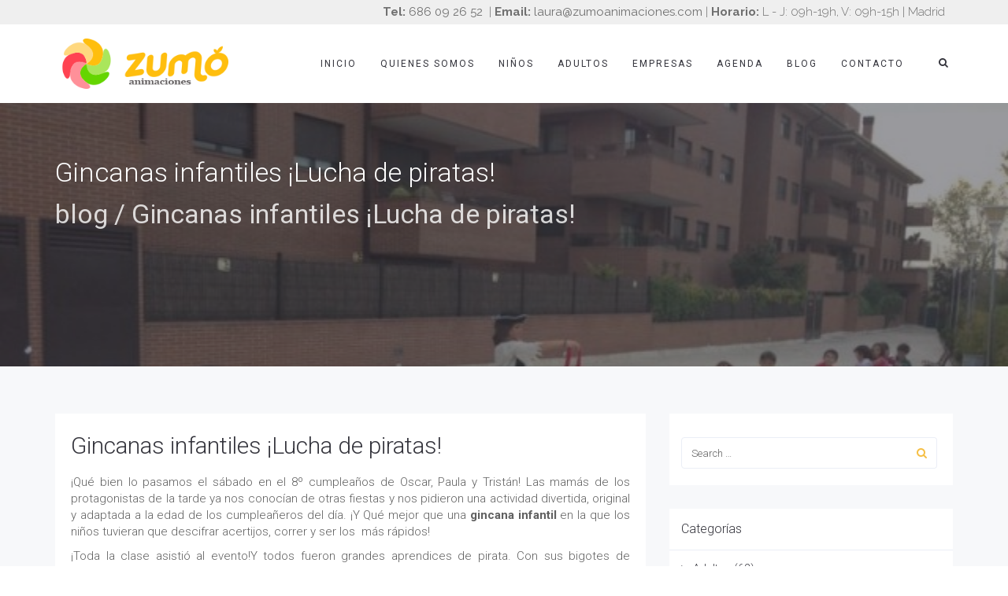

--- FILE ---
content_type: text/html; charset=UTF-8
request_url: https://zumoanimaciones.com/gincanas-infantiles-lucha-de-piratas/
body_size: 19505
content:
<!DOCTYPE html>
<html lang="es">
<head>
<meta charset="UTF-8"/>
<meta http-equiv="X-UA-Compatible" content="IE=edge">
<meta name="viewport" content="width=device-width, initial-scale=1">
<meta name='robots' content='index, follow, max-image-preview:large, max-snippet:-1, max-video-preview:-1' />
<script id="cookieyes" type="text/javascript" src="https://cdn-cookieyes.com/client_data/6d7ccfaf982a7878c6fc9eba/script.js"></script><script type="text/javascript">
var ajaxurl = "https://zumoanimaciones.com/wp-admin/admin-ajax.php";
var ff_template_url = "https://zumoanimaciones.com/wp-content/themes/ark";
</script>
<!-- This site is optimized with the Yoast SEO plugin v22.2 - https://yoast.com/wordpress/plugins/seo/ -->
<title>Gincanas infantiles ¡Lucha de piratas! - Zumo Animaciones</title>
<link rel="canonical" href="https://zumoanimaciones.com/gincanas-infantiles-lucha-de-piratas/" />
<meta property="og:locale" content="es_ES" />
<meta property="og:type" content="article" />
<meta property="og:title" content="Gincanas infantiles ¡Lucha de piratas! - Zumo Animaciones" />
<meta property="og:description" content="¡Qué bien lo pasamos el sábado en el 8º cumpleaños de Oscar, Paula y Tristán! Las mamás de los protagonistas de la tarde ya nos conocían de otras fiestas y nos pidieron una actividad divertida, original y adaptada a la edad de los cumpleañeros del día. ¡Y Qué mejor que una gincana infantil en la" />
<meta property="og:url" content="https://zumoanimaciones.com/gincanas-infantiles-lucha-de-piratas/" />
<meta property="og:site_name" content="Zumo Animaciones" />
<meta property="article:published_time" content="2012-10-09T07:37:08+00:00" />
<meta property="og:image" content="https://zumoanimaciones.com/wp-content/uploads/2012/10/IMG_2472.jpg" />
<meta property="og:image:width" content="640" />
<meta property="og:image:height" content="480" />
<meta property="og:image:type" content="image/jpeg" />
<meta name="author" content="gestor" />
<meta name="twitter:card" content="summary_large_image" />
<meta name="twitter:label1" content="Escrito por" />
<meta name="twitter:data1" content="gestor" />
<meta name="twitter:label2" content="Tiempo de lectura" />
<meta name="twitter:data2" content="1 minuto" />
<script type="application/ld+json" class="yoast-schema-graph">{"@context":"https://schema.org","@graph":[{"@type":"WebPage","@id":"https://zumoanimaciones.com/gincanas-infantiles-lucha-de-piratas/","url":"https://zumoanimaciones.com/gincanas-infantiles-lucha-de-piratas/","name":"Gincanas infantiles ¡Lucha de piratas! - Zumo Animaciones","isPartOf":{"@id":"https://zumoanimaciones.com/#website"},"primaryImageOfPage":{"@id":"https://zumoanimaciones.com/gincanas-infantiles-lucha-de-piratas/#primaryimage"},"image":{"@id":"https://zumoanimaciones.com/gincanas-infantiles-lucha-de-piratas/#primaryimage"},"thumbnailUrl":"https://zumoanimaciones.com/wp-content/uploads/2012/10/IMG_2472.jpg","datePublished":"2012-10-09T07:37:08+00:00","dateModified":"2012-10-09T07:37:08+00:00","author":{"@id":"https://zumoanimaciones.com/#/schema/person/484d9603f8f5072bc5c047180b772418"},"breadcrumb":{"@id":"https://zumoanimaciones.com/gincanas-infantiles-lucha-de-piratas/#breadcrumb"},"inLanguage":"es","potentialAction":[{"@type":"ReadAction","target":["https://zumoanimaciones.com/gincanas-infantiles-lucha-de-piratas/"]}]},{"@type":"ImageObject","inLanguage":"es","@id":"https://zumoanimaciones.com/gincanas-infantiles-lucha-de-piratas/#primaryimage","url":"https://zumoanimaciones.com/wp-content/uploads/2012/10/IMG_2472.jpg","contentUrl":"https://zumoanimaciones.com/wp-content/uploads/2012/10/IMG_2472.jpg","width":640,"height":480,"caption":"Una prueba de fuerza!!!"},{"@type":"BreadcrumbList","@id":"https://zumoanimaciones.com/gincanas-infantiles-lucha-de-piratas/#breadcrumb","itemListElement":[{"@type":"ListItem","position":1,"name":"Portada","item":"https://zumoanimaciones.com/"},{"@type":"ListItem","position":2,"name":"Gincanas infantiles ¡Lucha de piratas!"}]},{"@type":"WebSite","@id":"https://zumoanimaciones.com/#website","url":"https://zumoanimaciones.com/","name":"Zumo Animaciones","description":"Momentos con vitaminas","potentialAction":[{"@type":"SearchAction","target":{"@type":"EntryPoint","urlTemplate":"https://zumoanimaciones.com/?s={search_term_string}"},"query-input":"required name=search_term_string"}],"inLanguage":"es"},{"@type":"Person","@id":"https://zumoanimaciones.com/#/schema/person/484d9603f8f5072bc5c047180b772418","name":"gestor","image":{"@type":"ImageObject","inLanguage":"es","@id":"https://zumoanimaciones.com/#/schema/person/image/","url":"https://secure.gravatar.com/avatar/d076e57e7005c6924254c5daf2b5dd52?s=96&d=mm&r=g","contentUrl":"https://secure.gravatar.com/avatar/d076e57e7005c6924254c5daf2b5dd52?s=96&d=mm&r=g","caption":"gestor"},"url":"https://zumoanimaciones.com/author/gestor/"}]}</script>
<!-- / Yoast SEO plugin. -->
<link rel='dns-prefetch' href='//fonts.googleapis.com' />
<link rel="alternate" type="application/rss+xml" title="Zumo Animaciones &raquo; Feed" href="https://zumoanimaciones.com/feed/" />
<link rel="alternate" type="application/rss+xml" title="Zumo Animaciones &raquo; Feed de los comentarios" href="https://zumoanimaciones.com/comments/feed/" />
<link rel="alternate" type="application/rss+xml" title="Zumo Animaciones &raquo; Comentario Gincanas infantiles ¡Lucha de piratas! del feed" href="https://zumoanimaciones.com/gincanas-infantiles-lucha-de-piratas/feed/" />
<script type="text/javascript">
/* <![CDATA[ */
window._wpemojiSettings = {"baseUrl":"https:\/\/s.w.org\/images\/core\/emoji\/14.0.0\/72x72\/","ext":".png","svgUrl":"https:\/\/s.w.org\/images\/core\/emoji\/14.0.0\/svg\/","svgExt":".svg","source":{"concatemoji":"https:\/\/zumoanimaciones.com\/wp-includes\/js\/wp-emoji-release.min.js?ver=12c67685e8d2b5d507375e25d9a690f7"}};
/*! This file is auto-generated */
!function(i,n){var o,s,e;function c(e){try{var t={supportTests:e,timestamp:(new Date).valueOf()};sessionStorage.setItem(o,JSON.stringify(t))}catch(e){}}function p(e,t,n){e.clearRect(0,0,e.canvas.width,e.canvas.height),e.fillText(t,0,0);var t=new Uint32Array(e.getImageData(0,0,e.canvas.width,e.canvas.height).data),r=(e.clearRect(0,0,e.canvas.width,e.canvas.height),e.fillText(n,0,0),new Uint32Array(e.getImageData(0,0,e.canvas.width,e.canvas.height).data));return t.every(function(e,t){return e===r[t]})}function u(e,t,n){switch(t){case"flag":return n(e,"\ud83c\udff3\ufe0f\u200d\u26a7\ufe0f","\ud83c\udff3\ufe0f\u200b\u26a7\ufe0f")?!1:!n(e,"\ud83c\uddfa\ud83c\uddf3","\ud83c\uddfa\u200b\ud83c\uddf3")&&!n(e,"\ud83c\udff4\udb40\udc67\udb40\udc62\udb40\udc65\udb40\udc6e\udb40\udc67\udb40\udc7f","\ud83c\udff4\u200b\udb40\udc67\u200b\udb40\udc62\u200b\udb40\udc65\u200b\udb40\udc6e\u200b\udb40\udc67\u200b\udb40\udc7f");case"emoji":return!n(e,"\ud83e\udef1\ud83c\udffb\u200d\ud83e\udef2\ud83c\udfff","\ud83e\udef1\ud83c\udffb\u200b\ud83e\udef2\ud83c\udfff")}return!1}function f(e,t,n){var r="undefined"!=typeof WorkerGlobalScope&&self instanceof WorkerGlobalScope?new OffscreenCanvas(300,150):i.createElement("canvas"),a=r.getContext("2d",{willReadFrequently:!0}),o=(a.textBaseline="top",a.font="600 32px Arial",{});return e.forEach(function(e){o[e]=t(a,e,n)}),o}function t(e){var t=i.createElement("script");t.src=e,t.defer=!0,i.head.appendChild(t)}"undefined"!=typeof Promise&&(o="wpEmojiSettingsSupports",s=["flag","emoji"],n.supports={everything:!0,everythingExceptFlag:!0},e=new Promise(function(e){i.addEventListener("DOMContentLoaded",e,{once:!0})}),new Promise(function(t){var n=function(){try{var e=JSON.parse(sessionStorage.getItem(o));if("object"==typeof e&&"number"==typeof e.timestamp&&(new Date).valueOf()<e.timestamp+604800&&"object"==typeof e.supportTests)return e.supportTests}catch(e){}return null}();if(!n){if("undefined"!=typeof Worker&&"undefined"!=typeof OffscreenCanvas&&"undefined"!=typeof URL&&URL.createObjectURL&&"undefined"!=typeof Blob)try{var e="postMessage("+f.toString()+"("+[JSON.stringify(s),u.toString(),p.toString()].join(",")+"));",r=new Blob([e],{type:"text/javascript"}),a=new Worker(URL.createObjectURL(r),{name:"wpTestEmojiSupports"});return void(a.onmessage=function(e){c(n=e.data),a.terminate(),t(n)})}catch(e){}c(n=f(s,u,p))}t(n)}).then(function(e){for(var t in e)n.supports[t]=e[t],n.supports.everything=n.supports.everything&&n.supports[t],"flag"!==t&&(n.supports.everythingExceptFlag=n.supports.everythingExceptFlag&&n.supports[t]);n.supports.everythingExceptFlag=n.supports.everythingExceptFlag&&!n.supports.flag,n.DOMReady=!1,n.readyCallback=function(){n.DOMReady=!0}}).then(function(){return e}).then(function(){var e;n.supports.everything||(n.readyCallback(),(e=n.source||{}).concatemoji?t(e.concatemoji):e.wpemoji&&e.twemoji&&(t(e.twemoji),t(e.wpemoji)))}))}((window,document),window._wpemojiSettings);
/* ]]> */
</script>
<!-- <link rel='stylesheet' id='animate-css' href='https://zumoanimaciones.com/wp-content/plugins/fresh-framework//framework/themes/builder/metaBoxThemeBuilder/assets/freshGrid/extern/animate.css/animate.min.css?ver=1.69.0' type='text/css' media='all' /> -->
<!-- <link rel='stylesheet' id='ff-freshgrid-css' href='https://zumoanimaciones.com/wp-content/plugins/fresh-framework//framework/themes/builder/metaBoxThemeBuilder/assets/freshGrid/freshGrid.css?ver=1.69.0' type='text/css' media='all' /> -->
<link rel="stylesheet" type="text/css" href="//zumoanimaciones.com/wp-content/cache/wpfc-minified/8m1iidz7/bwqd8.css" media="all"/>
<style id='wp-emoji-styles-inline-css' type='text/css'>
img.wp-smiley, img.emoji {
display: inline !important;
border: none !important;
box-shadow: none !important;
height: 1em !important;
width: 1em !important;
margin: 0 0.07em !important;
vertical-align: -0.1em !important;
background: none !important;
padding: 0 !important;
}
</style>
<!-- <link rel='stylesheet' id='wp-block-library-css' href='https://zumoanimaciones.com/wp-includes/css/dist/block-library/style.min.css?ver=12c67685e8d2b5d507375e25d9a690f7' type='text/css' media='all' /> -->
<link rel="stylesheet" type="text/css" href="//zumoanimaciones.com/wp-content/cache/wpfc-minified/egzw68up/bwqd8.css" media="all"/>
<style id='classic-theme-styles-inline-css' type='text/css'>
/*! This file is auto-generated */
.wp-block-button__link{color:#fff;background-color:#32373c;border-radius:9999px;box-shadow:none;text-decoration:none;padding:calc(.667em + 2px) calc(1.333em + 2px);font-size:1.125em}.wp-block-file__button{background:#32373c;color:#fff;text-decoration:none}
</style>
<style id='global-styles-inline-css' type='text/css'>
body{--wp--preset--color--black: #000000;--wp--preset--color--cyan-bluish-gray: #abb8c3;--wp--preset--color--white: #ffffff;--wp--preset--color--pale-pink: #f78da7;--wp--preset--color--vivid-red: #cf2e2e;--wp--preset--color--luminous-vivid-orange: #ff6900;--wp--preset--color--luminous-vivid-amber: #fcb900;--wp--preset--color--light-green-cyan: #7bdcb5;--wp--preset--color--vivid-green-cyan: #00d084;--wp--preset--color--pale-cyan-blue: #8ed1fc;--wp--preset--color--vivid-cyan-blue: #0693e3;--wp--preset--color--vivid-purple: #9b51e0;--wp--preset--gradient--vivid-cyan-blue-to-vivid-purple: linear-gradient(135deg,rgba(6,147,227,1) 0%,rgb(155,81,224) 100%);--wp--preset--gradient--light-green-cyan-to-vivid-green-cyan: linear-gradient(135deg,rgb(122,220,180) 0%,rgb(0,208,130) 100%);--wp--preset--gradient--luminous-vivid-amber-to-luminous-vivid-orange: linear-gradient(135deg,rgba(252,185,0,1) 0%,rgba(255,105,0,1) 100%);--wp--preset--gradient--luminous-vivid-orange-to-vivid-red: linear-gradient(135deg,rgba(255,105,0,1) 0%,rgb(207,46,46) 100%);--wp--preset--gradient--very-light-gray-to-cyan-bluish-gray: linear-gradient(135deg,rgb(238,238,238) 0%,rgb(169,184,195) 100%);--wp--preset--gradient--cool-to-warm-spectrum: linear-gradient(135deg,rgb(74,234,220) 0%,rgb(151,120,209) 20%,rgb(207,42,186) 40%,rgb(238,44,130) 60%,rgb(251,105,98) 80%,rgb(254,248,76) 100%);--wp--preset--gradient--blush-light-purple: linear-gradient(135deg,rgb(255,206,236) 0%,rgb(152,150,240) 100%);--wp--preset--gradient--blush-bordeaux: linear-gradient(135deg,rgb(254,205,165) 0%,rgb(254,45,45) 50%,rgb(107,0,62) 100%);--wp--preset--gradient--luminous-dusk: linear-gradient(135deg,rgb(255,203,112) 0%,rgb(199,81,192) 50%,rgb(65,88,208) 100%);--wp--preset--gradient--pale-ocean: linear-gradient(135deg,rgb(255,245,203) 0%,rgb(182,227,212) 50%,rgb(51,167,181) 100%);--wp--preset--gradient--electric-grass: linear-gradient(135deg,rgb(202,248,128) 0%,rgb(113,206,126) 100%);--wp--preset--gradient--midnight: linear-gradient(135deg,rgb(2,3,129) 0%,rgb(40,116,252) 100%);--wp--preset--font-size--small: 13px;--wp--preset--font-size--medium: 20px;--wp--preset--font-size--large: 36px;--wp--preset--font-size--x-large: 42px;--wp--preset--spacing--20: 0.44rem;--wp--preset--spacing--30: 0.67rem;--wp--preset--spacing--40: 1rem;--wp--preset--spacing--50: 1.5rem;--wp--preset--spacing--60: 2.25rem;--wp--preset--spacing--70: 3.38rem;--wp--preset--spacing--80: 5.06rem;--wp--preset--shadow--natural: 6px 6px 9px rgba(0, 0, 0, 0.2);--wp--preset--shadow--deep: 12px 12px 50px rgba(0, 0, 0, 0.4);--wp--preset--shadow--sharp: 6px 6px 0px rgba(0, 0, 0, 0.2);--wp--preset--shadow--outlined: 6px 6px 0px -3px rgba(255, 255, 255, 1), 6px 6px rgba(0, 0, 0, 1);--wp--preset--shadow--crisp: 6px 6px 0px rgba(0, 0, 0, 1);}:where(.is-layout-flex){gap: 0.5em;}:where(.is-layout-grid){gap: 0.5em;}body .is-layout-flow > .alignleft{float: left;margin-inline-start: 0;margin-inline-end: 2em;}body .is-layout-flow > .alignright{float: right;margin-inline-start: 2em;margin-inline-end: 0;}body .is-layout-flow > .aligncenter{margin-left: auto !important;margin-right: auto !important;}body .is-layout-constrained > .alignleft{float: left;margin-inline-start: 0;margin-inline-end: 2em;}body .is-layout-constrained > .alignright{float: right;margin-inline-start: 2em;margin-inline-end: 0;}body .is-layout-constrained > .aligncenter{margin-left: auto !important;margin-right: auto !important;}body .is-layout-constrained > :where(:not(.alignleft):not(.alignright):not(.alignfull)){max-width: var(--wp--style--global--content-size);margin-left: auto !important;margin-right: auto !important;}body .is-layout-constrained > .alignwide{max-width: var(--wp--style--global--wide-size);}body .is-layout-flex{display: flex;}body .is-layout-flex{flex-wrap: wrap;align-items: center;}body .is-layout-flex > *{margin: 0;}body .is-layout-grid{display: grid;}body .is-layout-grid > *{margin: 0;}:where(.wp-block-columns.is-layout-flex){gap: 2em;}:where(.wp-block-columns.is-layout-grid){gap: 2em;}:where(.wp-block-post-template.is-layout-flex){gap: 1.25em;}:where(.wp-block-post-template.is-layout-grid){gap: 1.25em;}.has-black-color{color: var(--wp--preset--color--black) !important;}.has-cyan-bluish-gray-color{color: var(--wp--preset--color--cyan-bluish-gray) !important;}.has-white-color{color: var(--wp--preset--color--white) !important;}.has-pale-pink-color{color: var(--wp--preset--color--pale-pink) !important;}.has-vivid-red-color{color: var(--wp--preset--color--vivid-red) !important;}.has-luminous-vivid-orange-color{color: var(--wp--preset--color--luminous-vivid-orange) !important;}.has-luminous-vivid-amber-color{color: var(--wp--preset--color--luminous-vivid-amber) !important;}.has-light-green-cyan-color{color: var(--wp--preset--color--light-green-cyan) !important;}.has-vivid-green-cyan-color{color: var(--wp--preset--color--vivid-green-cyan) !important;}.has-pale-cyan-blue-color{color: var(--wp--preset--color--pale-cyan-blue) !important;}.has-vivid-cyan-blue-color{color: var(--wp--preset--color--vivid-cyan-blue) !important;}.has-vivid-purple-color{color: var(--wp--preset--color--vivid-purple) !important;}.has-black-background-color{background-color: var(--wp--preset--color--black) !important;}.has-cyan-bluish-gray-background-color{background-color: var(--wp--preset--color--cyan-bluish-gray) !important;}.has-white-background-color{background-color: var(--wp--preset--color--white) !important;}.has-pale-pink-background-color{background-color: var(--wp--preset--color--pale-pink) !important;}.has-vivid-red-background-color{background-color: var(--wp--preset--color--vivid-red) !important;}.has-luminous-vivid-orange-background-color{background-color: var(--wp--preset--color--luminous-vivid-orange) !important;}.has-luminous-vivid-amber-background-color{background-color: var(--wp--preset--color--luminous-vivid-amber) !important;}.has-light-green-cyan-background-color{background-color: var(--wp--preset--color--light-green-cyan) !important;}.has-vivid-green-cyan-background-color{background-color: var(--wp--preset--color--vivid-green-cyan) !important;}.has-pale-cyan-blue-background-color{background-color: var(--wp--preset--color--pale-cyan-blue) !important;}.has-vivid-cyan-blue-background-color{background-color: var(--wp--preset--color--vivid-cyan-blue) !important;}.has-vivid-purple-background-color{background-color: var(--wp--preset--color--vivid-purple) !important;}.has-black-border-color{border-color: var(--wp--preset--color--black) !important;}.has-cyan-bluish-gray-border-color{border-color: var(--wp--preset--color--cyan-bluish-gray) !important;}.has-white-border-color{border-color: var(--wp--preset--color--white) !important;}.has-pale-pink-border-color{border-color: var(--wp--preset--color--pale-pink) !important;}.has-vivid-red-border-color{border-color: var(--wp--preset--color--vivid-red) !important;}.has-luminous-vivid-orange-border-color{border-color: var(--wp--preset--color--luminous-vivid-orange) !important;}.has-luminous-vivid-amber-border-color{border-color: var(--wp--preset--color--luminous-vivid-amber) !important;}.has-light-green-cyan-border-color{border-color: var(--wp--preset--color--light-green-cyan) !important;}.has-vivid-green-cyan-border-color{border-color: var(--wp--preset--color--vivid-green-cyan) !important;}.has-pale-cyan-blue-border-color{border-color: var(--wp--preset--color--pale-cyan-blue) !important;}.has-vivid-cyan-blue-border-color{border-color: var(--wp--preset--color--vivid-cyan-blue) !important;}.has-vivid-purple-border-color{border-color: var(--wp--preset--color--vivid-purple) !important;}.has-vivid-cyan-blue-to-vivid-purple-gradient-background{background: var(--wp--preset--gradient--vivid-cyan-blue-to-vivid-purple) !important;}.has-light-green-cyan-to-vivid-green-cyan-gradient-background{background: var(--wp--preset--gradient--light-green-cyan-to-vivid-green-cyan) !important;}.has-luminous-vivid-amber-to-luminous-vivid-orange-gradient-background{background: var(--wp--preset--gradient--luminous-vivid-amber-to-luminous-vivid-orange) !important;}.has-luminous-vivid-orange-to-vivid-red-gradient-background{background: var(--wp--preset--gradient--luminous-vivid-orange-to-vivid-red) !important;}.has-very-light-gray-to-cyan-bluish-gray-gradient-background{background: var(--wp--preset--gradient--very-light-gray-to-cyan-bluish-gray) !important;}.has-cool-to-warm-spectrum-gradient-background{background: var(--wp--preset--gradient--cool-to-warm-spectrum) !important;}.has-blush-light-purple-gradient-background{background: var(--wp--preset--gradient--blush-light-purple) !important;}.has-blush-bordeaux-gradient-background{background: var(--wp--preset--gradient--blush-bordeaux) !important;}.has-luminous-dusk-gradient-background{background: var(--wp--preset--gradient--luminous-dusk) !important;}.has-pale-ocean-gradient-background{background: var(--wp--preset--gradient--pale-ocean) !important;}.has-electric-grass-gradient-background{background: var(--wp--preset--gradient--electric-grass) !important;}.has-midnight-gradient-background{background: var(--wp--preset--gradient--midnight) !important;}.has-small-font-size{font-size: var(--wp--preset--font-size--small) !important;}.has-medium-font-size{font-size: var(--wp--preset--font-size--medium) !important;}.has-large-font-size{font-size: var(--wp--preset--font-size--large) !important;}.has-x-large-font-size{font-size: var(--wp--preset--font-size--x-large) !important;}
.wp-block-navigation a:where(:not(.wp-element-button)){color: inherit;}
:where(.wp-block-post-template.is-layout-flex){gap: 1.25em;}:where(.wp-block-post-template.is-layout-grid){gap: 1.25em;}
:where(.wp-block-columns.is-layout-flex){gap: 2em;}:where(.wp-block-columns.is-layout-grid){gap: 2em;}
.wp-block-pullquote{font-size: 1.5em;line-height: 1.6;}
</style>
<!-- <link rel='stylesheet' id='iphorm-css' href='https://zumoanimaciones.com/wp-content/plugins/iphorm-form-builder/css/styles.css?ver=1.10.2' type='text/css' media='all' /> -->
<!-- <link rel='stylesheet' id='qtip-css' href='https://zumoanimaciones.com/wp-content/plugins/iphorm-form-builder/js/qtip2/jquery.qtip.min.css?ver=2.2.1' type='text/css' media='all' /> -->
<!-- <link rel='stylesheet' id='resmap-css' href='https://zumoanimaciones.com/wp-content/plugins/responsive-maps-plugin/includes/css/resmap.min.css?ver=4.3' type='text/css' media='all' /> -->
<!-- <link rel='stylesheet' id='wcs-timetable-css' href='https://zumoanimaciones.com/wp-content/plugins/weekly-class/assets/front/css/timetable.css?ver=2.6.0' type='text/css' media='all' /> -->
<link rel="stylesheet" type="text/css" href="//zumoanimaciones.com/wp-content/cache/wpfc-minified/kmv1pkiv/2eg6g.css" media="all"/>
<style id='wcs-timetable-inline-css' type='text/css'>
.wcs-single__action .wcs-btn--action{color:rgba( 0,0,0,0.75);background-color:#ffbe0e}
</style>
<!-- <link rel='stylesheet' id='bootstrap-css' href='https://zumoanimaciones.com/wp-content/themes/ark/assets/plugins/bootstrap/css/bootstrap.min.css?ver=3.3.6' type='text/css' media='all' /> -->
<!-- <link rel='stylesheet' id='jquery.mCustomScrollbar-css' href='https://zumoanimaciones.com/wp-content/themes/ark/assets/plugins/scrollbar/jquery.mCustomScrollbar.css?ver=3.1.12' type='text/css' media='all' /> -->
<!-- <link rel='stylesheet' id='owl.carousel-css' href='https://zumoanimaciones.com/wp-content/themes/ark/assets/plugins/owl-carousel/assets/owl.carousel.css?ver=1.3.2' type='text/css' media='all' /> -->
<!-- <link rel='stylesheet' id='magnific-popup-css' href='https://zumoanimaciones.com/wp-content/themes/ark/assets/plugins/magnific-popup/magnific-popup.css?ver=1.1.0' type='text/css' media='all' /> -->
<!-- <link rel='stylesheet' id='cubeportfolio-css' href='https://zumoanimaciones.com/wp-content/themes/ark/assets/plugins/cubeportfolio/css/cubeportfolio.min.css?ver=3.8.0' type='text/css' media='all' /> -->
<!-- <link rel='stylesheet' id='freshframework-font-awesome4-css' href='https://zumoanimaciones.com/wp-content/plugins/fresh-framework///framework/extern/iconfonts/ff-font-awesome4/ff-font-awesome4.css?ver=12c67685e8d2b5d507375e25d9a690f7' type='text/css' media='all' /> -->
<!-- <link rel='stylesheet' id='freshframework-font-et-line-css' href='https://zumoanimaciones.com/wp-content/plugins/fresh-framework///framework/extern/iconfonts/ff-font-et-line/ff-font-et-line.css?ver=12c67685e8d2b5d507375e25d9a690f7' type='text/css' media='all' /> -->
<!-- <link rel='stylesheet' id='freshframework-simple-line-icons-css' href='https://zumoanimaciones.com/wp-content/plugins/fresh-framework///framework/extern/iconfonts/ff-font-simple-line-icons/ff-font-simple-line-icons.css?ver=12c67685e8d2b5d507375e25d9a690f7' type='text/css' media='all' /> -->
<!-- <link rel='stylesheet' id='freshframework-brandico-css' href='https://zumoanimaciones.com/wp-content/plugins/fresh-framework///framework/extern/iconfonts/ff-font-brandico/ff-font-brandico.css?ver=12c67685e8d2b5d507375e25d9a690f7' type='text/css' media='all' /> -->
<!-- <link rel='stylesheet' id='freshframework-entypo-css' href='https://zumoanimaciones.com/wp-content/plugins/fresh-framework///framework/extern/iconfonts/ff-font-entypo/ff-font-entypo.css?ver=12c67685e8d2b5d507375e25d9a690f7' type='text/css' media='all' /> -->
<!-- <link rel='stylesheet' id='freshframework-iconic-css' href='https://zumoanimaciones.com/wp-content/plugins/fresh-framework///framework/extern/iconfonts/ff-font-iconic/ff-font-iconic.css?ver=12c67685e8d2b5d507375e25d9a690f7' type='text/css' media='all' /> -->
<!-- <link rel='stylesheet' id='freshframework-linecons-css' href='https://zumoanimaciones.com/wp-content/plugins/fresh-framework///framework/extern/iconfonts/ff-font-linecons/ff-font-linecons.css?ver=12c67685e8d2b5d507375e25d9a690f7' type='text/css' media='all' /> -->
<!-- <link rel='stylesheet' id='freshframework-websymbols-css' href='https://zumoanimaciones.com/wp-content/plugins/fresh-framework///framework/extern/iconfonts/ff-font-websymbols/ff-font-websymbols.css?ver=12c67685e8d2b5d507375e25d9a690f7' type='text/css' media='all' /> -->
<!-- <link rel='stylesheet' id='ark-one-page-business-css' href='https://zumoanimaciones.com/wp-content/themes/ark/assets/css/one-page-business.css?ver=12c67685e8d2b5d507375e25d9a690f7' type='text/css' media='all' /> -->
<!-- <link rel='stylesheet' id='ark-landing-css' href='https://zumoanimaciones.com/wp-content/themes/ark/assets/css/landing.css?ver=12c67685e8d2b5d507375e25d9a690f7' type='text/css' media='all' /> -->
<!-- <link rel='stylesheet' id='ark-style-css' href='https://zumoanimaciones.com/wp-content/themes/ark/style.css?ver=12c67685e8d2b5d507375e25d9a690f7' type='text/css' media='all' /> -->
<link rel="stylesheet" type="text/css" href="//zumoanimaciones.com/wp-content/cache/wpfc-minified/qud2a97h/2eg6g.css" media="all"/>
<style id='ark-style-inline-css' type='text/css'>
body,p,.ff-richtext,li,li a,a,h1, h2, h3, h4, h5, h6 ,.progress-box-v1 .progress-title,.progress-box-v2 .progress-title,.team-v5-progress-box .progress-title,.pricing-list-v1 .pricing-list-v1-header-title,.team-v3 .progress-box .progress-title,.rating-container .caption > .label,.theme-portfolio .cbp-l-filters-alignRight,.theme-portfolio .cbp-l-filters-alignLeft,.theme-portfolio .cbp-l-filters-alignCenter,.theme-portfolio .cbp-filter-item,.theme-portfolio .cbp-l-loadMore-button .cbp-l-loadMore-link,.theme-portfolio .cbp-l-loadMore-button .cbp-l-loadMore-button-link,.theme-portfolio .cbp-l-loadMore-text .cbp-l-loadMore-link,.theme-portfolio .cbp-l-loadMore-text .cbp-l-loadMore-button-link,.theme-portfolio-v2 .cbp-l-filters-alignRight .cbp-filter-item,.theme-portfolio-v3 .cbp-l-filters-button .cbp-filter-item,.zeus .tp-bullet-title{font-family:'Roboto',Arial,sans-serif}
.blog-classic .blog-classic-label,.blog-classic .blog-classic-subtitle,.blog-grid .blog-grid-title-el,.blog-grid .blog-grid-title-el .blog-grid-title-link,.blog-grid .blog-grid-supplemental-title,.op-b-blog .blog-grid-supplemental-title,.blog-grid .blog-grid-supplemental-category,.blog-grid-supplemental .blog-grid-supplemental-title a,.blog-teaser .blog-teaser-category .blog-teaser-category-title,.blog-teaser .blog-teaser-category .blog-teaser-category-title a,.news-v8 .news-v8-category a,.news-v1 .news-v1-heading .news-v1-heading-title > a,.news-v1 .news-v1-quote:before,.news-v2 .news-v2-subtitle,.news-v2 .news-v2-subtitle a,.ff-news-v3-meta-data,.ff-news-v3-meta-data a,.news-v3 .news-v3-content .news-v3-subtitle,.news-v6 .news-v6-subtitle,.news-v7 .news-v7-subtitle,.news-v8 .news-v8-category,.blog-simple-slider .op-b-blog-title,.blog-simple-slider .op-b-blog-title a,.heading-v1 .heading-v1-title,.heading-v1 .heading-v1-title p,.testimonials-v7 .testimonials-v7-title .sign,.team-v3 .team-v3-member-position,.heading-v1 .heading-v1-subtitle,.heading-v1 .heading-v1-subtitle p,.heading-v2 .heading-v2-text,.heading-v2 .heading-v2-text p,.heading-v3 .heading-v3-text,.heading-v3 .heading-v3-text p,.heading-v4 .heading-v4-subtitle,.heading-v4 .heading-v4-subtitle p,.newsletter-v2 .newsletter-v2-title span.sign,.quote-socials-v1 .quote-socials-v1-quote,.quote-socials-v1 .quote-socials-v1-quote p,.sliding-bg .sliding-bg-title,.timeline-v4 .timeline-v4-subtitle, .timeline-v4 .timeline-v4-subtitle a,.counters-v2 .counters-v2-subtitle,.icon-box-v2 .icon-box-v2-body-subtitle,.i-banner-v1 .i-banner-v1-heading .i-banner-v1-member-position,.i-banner-v1 .i-banner-v1-quote,.i-banner-v3 .i-banner-v3-subtitle,.newsletter-v2 .newsletter-v2-title:before,.piechart-v1 .piechart-v1-body .piechart-v1-body-subtitle,.pricing-list-v1 .pricing-list-v1-body .pricing-list-v1-header-subtitle,.pricing-list-v2 .pricing-list-v2-header-title,.pricing-list-v3 .pricing-list-v3-text,.promo-block-v2 .promo-block-v2-text,.promo-block-v2 .promo-block-v2-text p,.promo-block-v3 .promo-block-v3-subtitle,.services-v1 .services-v1-subtitle,.services-v10 .services-v10-no,.services-v11 .services-v11-subtitle,.slider-block-v1 .slider-block-v1-subtitle,.team-v3 .team-v3-header .team-v3-member-position,.team-v4 .team-v4-content .team-v4-member-position,.testimonials-v1 .testimonials-v1-author-position,.testimonials-v3 .testimonials-v3-subtitle:before,.testimonials-v3 .testimonials-v3-subtitle span.sign,.testimonials-v3 .testimonials-v3-author,.testimonials-v5 .testimonials-v5-quote-text,.testimonials-v5 .testimonials-v5-quote-text p,.testimonials-v6 .testimonials-v6-element .testimonials-v6-position,.testimonials-v6 .testimonials-v6-quote-text,.testimonials-v6 .testimonials-v6-quote-text p,.testimonials-v7 .testimonials-v7-title:before,.testimonials-v7 .testimonials-v7-author,.testimonials-v7-title-span,.footer .footer-testimonials .footer-testimonials-quote:before,.animated-headline-v1 .animated-headline-v1-subtitle,.news-v3 .news-v3-content .news-v3-subtitle,.news-v3 .news-v3-content .news-v3-subtitle a,.theme-ci-v1 .theme-ci-v1-item .theme-ci-v1-title{font-family:'Fjord One',Arial,sans-serif}
code, kbd, pre, samp{font-family:'Courier New', Courier, monospace,Arial,sans-serif}
.custom-font-1{font-family:'Raleway',Arial,sans-serif}
.custom-font-2{font-family:Arial, Helvetica, sans-serif,Arial,sans-serif}
.custom-font-3{font-family:Arial, Helvetica, sans-serif,Arial,sans-serif}
.custom-font-4{font-family:Arial, Helvetica, sans-serif,Arial,sans-serif}
.custom-font-5{font-family:Arial, Helvetica, sans-serif,Arial,sans-serif}
.custom-font-6{font-family:Arial, Helvetica, sans-serif,Arial,sans-serif}
.custom-font-7{font-family:Arial, Helvetica, sans-serif,Arial,sans-serif}
.custom-font-8{font-family:Arial, Helvetica, sans-serif,Arial,sans-serif}
</style>
<link rel='stylesheet' id='ark-style-child-css' href='https://zumoanimaciones.com/wp-content/themes/ark-child/style.css?ver=12c67685e8d2b5d507375e25d9a690f7' type='text/css' media='all' />
<link rel='stylesheet' id='ark-google-fonts-css' href='//fonts.googleapis.com/css?family=Roboto%3A300%2C400%2C500%2C600%2C700%2C300i%2C400i%2C700i%7CFjord+One%3A300%2C400%2C500%2C600%2C700%2C300i%2C400i%2C700i%7CRaleway%3A300%2C400%2C500%2C600%2C700%2C300i%2C400i%2C700i&#038;subset=cyrillic%2Ccyrillic-ext%2Cgreek%2Cgreek-ext%2Clatin%2Clatin-ext%2Cvietnamese&#038;ver=1.69.0' type='text/css' media='all' />
<!-- <link rel='stylesheet' id='ark-colors-css' href='https://zumoanimaciones.com/wp-content/uploads/freshframework/css/colors.css?ver=12c67685e8d2b5d507375e25d9a690f7' type='text/css' media='all' /> -->
<!-- <link rel='stylesheet' id='twentytwenty-css' href='https://zumoanimaciones.com/wp-content/themes/ark/assets/plugins/twentytwenty/css/twentytwenty.css?ver=12c67685e8d2b5d507375e25d9a690f7' type='text/css' media='all' /> -->
<link rel="stylesheet" type="text/css" href="//zumoanimaciones.com/wp-content/cache/wpfc-minified/6mqrtc1c/bwqd8.css" media="all"/>
<script src='//zumoanimaciones.com/wp-content/cache/wpfc-minified/9hw0pm51/bwqd8.js' type="text/javascript"></script>
<!-- <script type="text/javascript" src="https://zumoanimaciones.com/wp-includes/js/jquery/jquery.min.js?ver=3.7.1" id="jquery-core-js"></script> -->
<!-- <script type="text/javascript" src="https://zumoanimaciones.com/wp-includes/js/jquery/jquery-migrate.min.js?ver=3.4.1" id="jquery-migrate-js"></script> -->
<!-- <script type="text/javascript" src="https://zumoanimaciones.com/wp-content/plugins/iphorm-form-builder/js/iphorm.js?ver=1.10.2" id="iphorm-js"></script> -->
<!-- <script type="text/javascript" src="https://zumoanimaciones.com/wp-content/plugins/revslider/public/assets/js/rbtools.min.js?ver=6.6.20" async id="tp-tools-js"></script> -->
<!-- <script type="text/javascript" src="https://zumoanimaciones.com/wp-content/plugins/revslider/public/assets/js/rs6.min.js?ver=6.6.20" async id="revmin-js"></script> -->
<!--[if lt IE 9]>
<script type="text/javascript" src="https://zumoanimaciones.com/wp-content/themes/ark/assets/plugins/html5shiv.js?ver=3.7.3" id="ie_html5shiv-js"></script>
<![endif]-->
<!--[if lt IE 9]>
<script type="text/javascript" src="https://zumoanimaciones.com/wp-content/themes/ark/assets/plugins/respond.min.js?ver=1.1.0" id="respond-js"></script>
<![endif]-->
<link rel="https://api.w.org/" href="https://zumoanimaciones.com/wp-json/" /><link rel="alternate" type="application/json" href="https://zumoanimaciones.com/wp-json/wp/v2/posts/2360" /><link rel="alternate" type="application/json+oembed" href="https://zumoanimaciones.com/wp-json/oembed/1.0/embed?url=https%3A%2F%2Fzumoanimaciones.com%2Fgincanas-infantiles-lucha-de-piratas%2F" />
<link rel="alternate" type="text/xml+oembed" href="https://zumoanimaciones.com/wp-json/oembed/1.0/embed?url=https%3A%2F%2Fzumoanimaciones.com%2Fgincanas-infantiles-lucha-de-piratas%2F&#038;format=xml" />
<style type="text/css" media="all" id="wcs_styles"></style><!-- Yandex.Metrika counter by Yandex Metrica Plugin -->
<script type="text/javascript" >
(function(m,e,t,r,i,k,a){m[i]=m[i]||function(){(m[i].a=m[i].a||[]).push(arguments)};
m[i].l=1*new Date();k=e.createElement(t),a=e.getElementsByTagName(t)[0],k.async=1,k.src=r,a.parentNode.insertBefore(k,a)})
(window, document, "script", "https://mc.yandex.ru/metrika/tag.js", "ym");
ym(47689216, "init", {
id:47689216,
clickmap:true,
trackLinks:true,
accurateTrackBounce:false,
webvisor:true,
});
</script>
<noscript><div><img src="https://mc.yandex.ru/watch/47689216" style="position:absolute; left:-9999px;" alt="" /></div></noscript>
<!-- /Yandex.Metrika counter -->
<meta name="generator" content="Powered by Slider Revolution 6.6.20 - responsive, Mobile-Friendly Slider Plugin for WordPress with comfortable drag and drop interface." />
<script>function setREVStartSize(e){
//window.requestAnimationFrame(function() {
window.RSIW = window.RSIW===undefined ? window.innerWidth : window.RSIW;
window.RSIH = window.RSIH===undefined ? window.innerHeight : window.RSIH;
try {
var pw = document.getElementById(e.c).parentNode.offsetWidth,
newh;
pw = pw===0 || isNaN(pw) || (e.l=="fullwidth" || e.layout=="fullwidth") ? window.RSIW : pw;
e.tabw = e.tabw===undefined ? 0 : parseInt(e.tabw);
e.thumbw = e.thumbw===undefined ? 0 : parseInt(e.thumbw);
e.tabh = e.tabh===undefined ? 0 : parseInt(e.tabh);
e.thumbh = e.thumbh===undefined ? 0 : parseInt(e.thumbh);
e.tabhide = e.tabhide===undefined ? 0 : parseInt(e.tabhide);
e.thumbhide = e.thumbhide===undefined ? 0 : parseInt(e.thumbhide);
e.mh = e.mh===undefined || e.mh=="" || e.mh==="auto" ? 0 : parseInt(e.mh,0);
if(e.layout==="fullscreen" || e.l==="fullscreen")
newh = Math.max(e.mh,window.RSIH);
else{
e.gw = Array.isArray(e.gw) ? e.gw : [e.gw];
for (var i in e.rl) if (e.gw[i]===undefined || e.gw[i]===0) e.gw[i] = e.gw[i-1];
e.gh = e.el===undefined || e.el==="" || (Array.isArray(e.el) && e.el.length==0)? e.gh : e.el;
e.gh = Array.isArray(e.gh) ? e.gh : [e.gh];
for (var i in e.rl) if (e.gh[i]===undefined || e.gh[i]===0) e.gh[i] = e.gh[i-1];
var nl = new Array(e.rl.length),
ix = 0,
sl;
e.tabw = e.tabhide>=pw ? 0 : e.tabw;
e.thumbw = e.thumbhide>=pw ? 0 : e.thumbw;
e.tabh = e.tabhide>=pw ? 0 : e.tabh;
e.thumbh = e.thumbhide>=pw ? 0 : e.thumbh;
for (var i in e.rl) nl[i] = e.rl[i]<window.RSIW ? 0 : e.rl[i];
sl = nl[0];
for (var i in nl) if (sl>nl[i] && nl[i]>0) { sl = nl[i]; ix=i;}
var m = pw>(e.gw[ix]+e.tabw+e.thumbw) ? 1 : (pw-(e.tabw+e.thumbw)) / (e.gw[ix]);
newh =  (e.gh[ix] * m) + (e.tabh + e.thumbh);
}
var el = document.getElementById(e.c);
if (el!==null && el) el.style.height = newh+"px";
el = document.getElementById(e.c+"_wrapper");
if (el!==null && el) {
el.style.height = newh+"px";
el.style.display = "block";
}
} catch(e){
console.log("Failure at Presize of Slider:" + e)
}
//});
};</script>
<!-- Google Tag Manager -->
<script>(function(w,d,s,l,i){w[l]=w[l]||[];w[l].push({'gtm.start':
new Date().getTime(),event:'gtm.js'});var f=d.getElementsByTagName(s)[0],
j=d.createElement(s),dl=l!='dataLayer'?'&l='+l:'';j.async=true;j.src=
'https://www.googletagmanager.com/gtm.js?id='+i+dl;f.parentNode.insertBefore(j,f);
})(window,document,'script','dataLayer','GTM-5WT36BL');</script>
<!-- End Google Tag Manager -->
<style type="text/css">
@media only screen and (max-width:47.9375em) { 
.circulo_servicios{
margin:30px auto;
}
}
</style><style type="text/css">
.iphorm_2_19-element-wrap{
marging:0px 25px;
display:block;
}
.iphorm_2_19-input-day { height:75px; margin-right:20px; border: solid red 2px; border-radius:0;
}
.iphorm_2_19-input-month { height:75px; margin:0px 20px 0px 0px;
}
.iphorm_2_19-input-year { height:75px; margin:0px 20px 0px 0px;
}
.iphorm-datepicker-icon {
display: none;
height: 24px;
width: 24px;
background: url(https://zumoanimaciones.com/wp-content/uploads/2017/09/icodate.png) no-repeat left center;
cursor: pointer;
float: left;
margin-left: 10px;
}
.iphorm_2_19-input-day , .iphorm_2_19-input-month , .iphorm_2_19-input-year  {
position: relative;
border: 1px solid #fff;
width: 160px;
overflow: hidden;
background-color: #eeeeee;
display:inline-block;
}
.iphorm-submit-wrap button em {
font-style: normal;
padding-right: 20px;
background:#F6BF44 ;
font-size: 20px;
line-height: 47px;
color: #fff;
font-family:'roboto';
}
.iphorm-submit-wrap button span {
padding-left: 20px;
background: #F6BF44;
border: solid 1px #fff;
}
.iphorm-submit-wrap button span:hover {
padding-left: 20px;
background:#666 ;
border: solid 1px #fff;
}
.iphorm-submit-wrap button:hover em {
background: #666;
}
.iphorm_2_19-input-day, .iphorm_2_19-input-month, .iphorm_2_19-input-year {
position: relative;
border: 1px solid #fff;
width: 160px;
overflow: hidden;
background-color: #ffffff;
display: inline-block;
}    
</style><style type="text/css">
.wcs-timetable--monthly-calendar .wcs-calendar__header h3 {
flex-grow: 3;
flex-basis: 70%;
margin: 0;
font-weight: bold;
text-transform: uppercase;
color: #ffbd0c;
font-size: 200%;
#wcs-app-3 > div > div.wcs-timetable__side-col > div > h4  {
color: #64d500;
text-transform: uppercase !important;
}
</style><style type="text/css">
.ffb-id-1gj2m55l p{
margin: 0 0 5px !important;
}
@media (min-width: 992px){
.wrapper>.wrapper-top-space {
height: 0px !important;
}
}
.ffb-id-navigation-header .ark-header:not(.header-shrink) .menu-container>ul>li.current-menu-item>a.nav-item-child  {
color: #ffbe0e !important;
}
.header .navbar-nav .nav-item-child:hover {
color: #ffbe0e !important;
}
.fa-ellipsis-v:before, .ff-font-awesome4.icon-ellipsis-v:before {
content: "\f05a"; !important;
font-size:22px !important;
color:#EEC05D !important;
padding:5px !important;
}
.tp-caption.Video-Title, .Video-Title {
color: rgba(255,255,255,1.00);
font-size: 30px;
line-height: 30px;
font-weight: 900;
font-style: normal;
font-family: Raleway;
text-decoration: none;
background-color: rgba(0,0,0,0.4) !important;
border-color: transparent;
border-style: none;
border-width: 0px;
border-radius: 0px 0px 0px 0px;
text-shadow: 3px 3px 2px rgba(0, 0, 0, 0.68) !important;
}
</style><style type="text/css">
.flex-container {
display: -ms-flexbox;
display: -webkit-flex;
display: flex;
-webkit-flex-direction: row;
-ms-flex-direction: row;
flex-direction: row;
-webkit-flex-wrap: wrap;
-ms-flex-wrap: wrap;
flex-wrap: wrap;
-webkit-justify-content: center;
-ms-flex-pack: center;
justify-content: center;
-webkit-align-content: center;
-ms-flex-line-pack: center;
align-content: center;
-webkit-align-items: center;
-ms-flex-align: center;
align-items: center;
}
.flex-item{
padding:10px;
}
.flex-item input[type="text"]{
padding-left:20px;
font-size:100%;
border:1px solid #ccc;
background-color:#fff;
}
.flex-item input[type="submit"]{
height:50px;
background-color:#85B200;
border:0;
width:100%;
color:#FFF;
padding:10px;
font-size:150%;
}
.flex-item:nth-child(1) {
-webkit-order: 0;
-ms-flex-order: 0;
order: 0;
-webkit-flex: 3 1 auto;
-ms-flex: 3 1 auto;
flex: 3 1 auto;
-webkit-align-self: center;
-ms-flex-item-align: center;
align-self: center;
color:#8a8a8a;
font-size:150%;
}
.flex-item:nth-child(2) {
-webkit-order: 0;
-ms-flex-order: 0;
order: 0;
-webkit-flex: 1 1 auto;
-ms-flex: 1 1 auto;
flex: 1 1 auto;
-webkit-align-self: center;
-ms-flex-item-align: center;
align-self: center;
font-size:90%;
}
</style>
<!-- Favicon -->
<link rel="apple-touch-icon-precomposed" sizes="57x57" href="https://zumoanimaciones.com/wp-content/uploads/freshframework/ff_fresh_favicon/favicon_57x57--2017_11_22__06_43_06.png"> <!-- iPhone iOS ≤ 6 favicon -->
<link rel="apple-touch-icon-precomposed" sizes="114x114" href="https://zumoanimaciones.com/wp-content/uploads/freshframework/ff_fresh_favicon/favicon_114x114--2017_11_22__06_43_06.png"> <!-- iPhone iOS ≤ 6 Retina favicon -->
<link rel="apple-touch-icon-precomposed" sizes="72x72" href="https://zumoanimaciones.com/wp-content/uploads/freshframework/ff_fresh_favicon/favicon_72x72--2017_11_22__06_43_06.png"> <!-- iPad iOS ≤ 6 favicon -->
<link rel="apple-touch-icon-precomposed" sizes="144x144" href="https://zumoanimaciones.com/wp-content/uploads/freshframework/ff_fresh_favicon/favicon_144x144--2017_11_22__06_43_06.png"> <!-- iPad iOS ≤ 6 Retina favicon -->
<link rel="apple-touch-icon-precomposed" sizes="60x60" href="https://zumoanimaciones.com/wp-content/uploads/freshframework/ff_fresh_favicon/favicon_60x60--2017_11_22__06_43_06.png"> <!-- iPhone iOS ≥ 7 favicon -->
<link rel="apple-touch-icon-precomposed" sizes="120x120" href="https://zumoanimaciones.com/wp-content/uploads/freshframework/ff_fresh_favicon/favicon_120x120--2017_11_22__06_43_06.png"> <!-- iPhone iOS ≥ 7 Retina favicon -->
<link rel="apple-touch-icon-precomposed" sizes="76x76" href="https://zumoanimaciones.com/wp-content/uploads/freshframework/ff_fresh_favicon/favicon_76x76--2017_11_22__06_43_06.png"> <!-- iPad iOS ≥ 7 favicon -->
<link rel="apple-touch-icon-precomposed" sizes="152x152" href="https://zumoanimaciones.com/wp-content/uploads/freshframework/ff_fresh_favicon/favicon_152x152--2017_11_22__06_43_06.png"> <!-- iPad iOS ≥ 7 Retina favicon -->
<link rel="icon" type="image/png" sizes="196x196" href="https://zumoanimaciones.com/wp-content/uploads/freshframework/ff_fresh_favicon/favicon_196x196--2017_11_22__06_43_06.png"> <!-- Android Chrome M31+ favicon -->
<link rel="icon" type="image/png" sizes="160x160" href="https://zumoanimaciones.com/wp-content/uploads/freshframework/ff_fresh_favicon/favicon_160x160--2017_11_22__06_43_06.png"> <!-- Opera Speed Dial ≤ 12 favicon -->
<link rel="icon" type="image/png" sizes="96x96" href="https://zumoanimaciones.com/wp-content/uploads/freshframework/ff_fresh_favicon/favicon_96x96--2017_11_22__06_43_06.png"> <!-- Google TV favicon -->
<link rel="icon" type="image/png" sizes="32x32" href="https://zumoanimaciones.com/wp-content/uploads/freshframework/ff_fresh_favicon/favicon_32x32--2017_11_22__06_43_06.png"> <!-- Default medium favicon -->
<link rel="icon" type="image/png" sizes="16x16" href="https://zumoanimaciones.com/wp-content/uploads/freshframework/ff_fresh_favicon/favicon_16x16--2017_11_22__06_43_06.png"> <!-- Default small favicon -->
<meta name="msapplication-TileColor" content="#FFFFFF" > <!-- IE10 Windows 8.0 favicon -->
<link rel="shortcut icon" href="https://zumoanimaciones.com/wp-content/uploads/freshframework/ff_fresh_favicon/icon2017_11_22__06_43_06.ico" /> <!-- Default favicons (16, 32, 48) in .ico format -->
<!--/Favicon -->
</head>
<body data-rsssl=1 class="post-template-default single single-post postid-2360 single-format-standard appear-animate">
<div class="ffb-id-navigation-header wrapper ff-boxed-wrapper animsition "><div class="wrapper-topbar-top-space hidden-xs hidden-sm"></div><div class="wrapper-top-space"></div><header class="ark-header topbar-always-visible  header-no-pills header header-sticky navbar-fixed-top header-has-topbar fg-text-dark ffb-header-design"><div class="ff-ark-header-circle-shadow"></div><div class="ark-topbar-wrapper  theme-toggle-content"><div class="ark-topbar"><section class="ffb-id-1gj2d68t fg-section fg-el-has-bg fg-text-dark"><span class="fg-bg"><span data-fg-bg="{&quot;type&quot;:&quot;color&quot;,&quot;opacity&quot;:1,&quot;color&quot;:&quot;#efefef&quot;}" class="fg-bg-layer fg-bg-type-color " style="opacity: 1; background-color: #efefef;"></span></span><div class="fg-container container fg-container-large fg-container-lvl--1 "><div class="fg-row row    " ><div class="ffb-id-1gj2lrei fg-col col-xs-12 col-md-12 fg-text-dark"><div class="ffb-id-1gj2m55l fg-paragraph ff-richtext text-center text-sm-center  text-lg-right hidden-xs hidden-sm fg-text-dark"><p style="text-align: right"><strong>Tel: </strong><a href="tel:686 09 26 52">686 09 26 52</a>&nbsp; | <strong>Email:</strong> <a href="mailto:laura@zumoanimaciones.com">laura@zumoanimaciones.com</a> |&nbsp;<strong>Horario:</strong> L - J: 09h-19h, V: 09h-15h | Madrid</p></div></div><div class="ffb-id-1ktm87dt fg-col col-xs-12 col-md-12 hidden-md hidden-lg fg-text-dark"><p class="ffb-id-1ktm87du fg-paragraph text-center text-sm-center  text-lg-right hidden-md hidden-lg fg-text-dark"><p style="text-align: center"><strong>Tel: </strong><a href="tel:686 09 26 52">686 09 26 52</a>&nbsp; &nbsp;<br /><strong>Email:</strong> <a href="mailto:laura@zumoanimaciones.com">laura@zumoanimaciones.com</a>&nbsp;&nbsp;<br /><strong>Horario:</strong> L - J: 09h-19h, V: 09h-15h
<br />Madrid</p></p></div></div></div></section></div></div>		<div class="search-on-header-field">
<div class=" fg-container container fg-container-large  ">
<form method="get" action="https://zumoanimaciones.com/">
<input
name="s"
type="text"
class="form-control search-on-header-input"
placeholder="Busqueda ..."
value=""
>
</form>
</div>
</div>
<nav class="navbar mega-menu fg-text-dark ffb-header-design-inner" role="navigation">
<div class=" fg-container container fg-container-large  ">
<div class="menu-container">
<button type="button" class="navbar-toggle" data-toggle="collapse" data-target=".nav-collapse">
<span class="sr-only">Toggle navigation</span>
<span class="toggle-icon"></span>
</button>
<div class="theme-toggle-trigger topbar-toggle-trigger">
<i class="topbar-toggle-trigger-icon-style ff-font-awesome4 icon-ellipsis-v"></i>
</div>
<div class="navbar-actions">
<div class="navbar-actions-shrink search-on-header">
<div class="search-on-header-btn ffb-ark-first-level-menu">
<i class="navbar-special-icon search-on-header-btn-default ff-font-awesome4 icon-search"></i>
<i class="search-on-header-btn-active ff-font-awesome4 icon-times"></i>
</div>
</div>
</div>
<div class="navbar-logo fg-text-dark ffb-logo"><a class="navbar-logo-wrap" href="https://zumoanimaciones.com/"><img class="navbar-logo-img navbar-logo-img-normal" src="https://zumoanimaciones.com/wp-content/uploads/2017/08/logo_zumo2.png" alt="Zumo Animaciones"><img class="navbar-logo-img navbar-logo-img-fixed" src="https://zumoanimaciones.com/wp-content/uploads/2017/08/logo_zumo.png" alt="Zumo Animaciones"><img class="navbar-logo-img navbar-logo-img-mobile" src="https://zumoanimaciones.com/wp-content/uploads/2017/08/logo_zumo.png" alt="Zumo Animaciones"><img class="navbar-logo-img navbar-logo-img-tablet" src="https://zumoanimaciones.com/wp-content/uploads/2017/08/logo_zumo.png" alt="Zumo Animaciones"></a><span class="hidden header-height-info" data-desktopBeforeScroll="100" data-desktopAfterScroll="70" data-mobileBeforeScroll="90" data-tabletBeforeScroll="90"></span></div>
</div>
<div class="collapse navbar-collapse nav-collapse">
<div class="menu-container">
<ul class="nav navbar-nav navbar-nav-left">
<li id="menu-item-5763" class="menu-item menu-item-type-post_type menu-item-object-page menu-item-home nav-item  menu-item-5763"><a href="https://zumoanimaciones.com/" class=" nav-item-child ffb-ark-first-level-menu ">Inicio</a></li><li id="menu-item-5761" class="menu-item menu-item-type-post_type menu-item-object-page nav-item  menu-item-5761"><a href="https://zumoanimaciones.com/quienes-somos/" class=" nav-item-child ffb-ark-first-level-menu ">Quienes somos</a></li><li id="menu-item-7842" class="menu-item menu-item-type-post_type menu-item-object-page nav-item  menu-item-7842"><a href="https://zumoanimaciones.com/ninos/" class=" nav-item-child ffb-ark-first-level-menu ">Niños</a></li><li id="menu-item-5774" class="menu-item menu-item-type-post_type menu-item-object-page nav-item  menu-item-5774"><a href="https://zumoanimaciones.com/adultos/" class=" nav-item-child ffb-ark-first-level-menu ">Adultos</a></li><li id="menu-item-14328" class="menu-item menu-item-type-custom menu-item-object-custom nav-item  menu-item-14328"><a href="https://www.zumoanimaciones.com/empresas" class=" nav-item-child ffb-ark-first-level-menu ">Empresas</a></li><li id="menu-item-6976" class="menu-item menu-item-type-post_type menu-item-object-page nav-item  menu-item-6976"><a href="https://zumoanimaciones.com/agenda/" class=" nav-item-child ffb-ark-first-level-menu ">Agenda</a></li><li id="menu-item-5762" class="menu-item menu-item-type-post_type menu-item-object-page nav-item  menu-item-5762"><a href="https://zumoanimaciones.com/blog/" class=" nav-item-child ffb-ark-first-level-menu ">Blog</a></li><li id="menu-item-5782" class="menu-item menu-item-type-post_type menu-item-object-page nav-item  menu-item-5782"><a href="https://zumoanimaciones.com/contacto/" class=" nav-item-child ffb-ark-first-level-menu ">Contacto</a></li>								</ul>
</div>
</div>
</div>
</nav>
</header><div class="page-wrapper"><section class="ffb-id-pk7ir8k fg-section fg-el-has-bg fg-text-light"><span class="fg-bg"><span data-fg-bg="{&quot;type&quot;:&quot;parallax&quot;,&quot;url&quot;:&quot;https:\/\/zumoanimaciones.com\/wp-content\/uploads\/2012\/10\/IMG_2472.jpg&quot;,&quot;opacity&quot;:&quot;1&quot;,&quot;width&quot;:&quot;640&quot;,&quot;height&quot;:&quot;480&quot;,&quot;speed&quot;:&quot;50&quot;,&quot;size&quot;:&quot;cover&quot;,&quot;offset_h&quot;:&quot;50&quot;,&quot;offset_v&quot;:&quot;50&quot;}" class="fg-bg-layer fg-bg-type-parallax " style="opacity: 1; background-image: url(&quot;https://zumoanimaciones.com/wp-content/uploads/2012/10/IMG_2472.jpg&quot;);"></span><span data-fg-bg="{&quot;type&quot;:&quot;color&quot;,&quot;opacity&quot;:1,&quot;color&quot;:&quot;rgba(52, 52, 60, 0.5)&quot;}" class="fg-bg-layer fg-bg-type-color " style="opacity: 1; background-color: rgba(52, 52, 60, 0.5);"></span></span><div class="fg-container container fg-container-large fg-container-lvl--1 "><div class="fg-row row    " ><div class="ffb-id-pk7ir8l fg-col col-xs-12 col-md-12 fg-text-light"><section class="ffb-id-pk7ir8n breadcrumbs-v5 fg-text-light"><h2 class="breadcrumbs-v5-title">Gincanas infantiles ¡Lucha de piratas!</h2><span class="breadcrumbs-v5-subtitle"><span><a href="https://zumoanimaciones.com/category/blog/">blog</a></span> / <span class="active">Gincanas infantiles ¡Lucha de piratas!</span></span></section></div></div></div></section><style>.ffb-id-1ktm87du{ padding-top: 10px;padding-right: 10px;padding-bottom: 10px;padding-left: 10px;}@media (min-width:768px) { .ffb-id-1ktm87du{ padding-top: 10px;padding-right: 10px;padding-bottom: 10px;padding-left: 10px;}}@media (min-width:1200px) { .ffb-id-1ktm87du{ margin-top: 5px;margin-bottom: 0px;padding-top: 0px;padding-bottom: 0px;}}.ffb-id-1ktm87du ,.ffb-id-1ktm87du:before,.ffb-id-1ktm87du:after,.ffb-id-1ktm87du *,.ffb-id-1ktm87du *:before,.ffb-id-1ktm87du *:after{ color: #707070 !important;}.ffb-id-1ktm87du{ font-family: 'Raleway', Arial, sans-serif !important;}.ffb-id-1ktm87du:before,.ffb-id-1ktm87du:after,.ffb-id-1ktm87du:hover,.ffb-id-1ktm87du:focus,.ffb-id-1ktm87du *,.ffb-id-1ktm87du *:before,.ffb-id-1ktm87du *:after,.ffb-id-1ktm87du *:hover,.ffb-id-1ktm87du *:focus{ font-family: 'Raleway', Arial, sans-serif !important;}.ffb-id-1gj2m55l{ padding-top: 10px;padding-right: 10px;padding-bottom: 10px;padding-left: 10px;}@media (min-width:768px) { .ffb-id-1gj2m55l{ padding-top: 10px;padding-right: 10px;padding-bottom: 10px;padding-left: 10px;}}@media (min-width:1200px) { .ffb-id-1gj2m55l{ margin-top: 5px;margin-bottom: 0px;padding-top: 0px;padding-bottom: 0px;}}.ffb-id-1gj2m55l ,.ffb-id-1gj2m55l:before,.ffb-id-1gj2m55l:after,.ffb-id-1gj2m55l *,.ffb-id-1gj2m55l *:before,.ffb-id-1gj2m55l *:after{ color: #707070 !important;}.ffb-id-1gj2m55l{ font-family: 'Raleway', Arial, sans-serif !important;}.ffb-id-1gj2m55l:before,.ffb-id-1gj2m55l:after,.ffb-id-1gj2m55l:hover,.ffb-id-1gj2m55l:focus,.ffb-id-1gj2m55l *,.ffb-id-1gj2m55l *:before,.ffb-id-1gj2m55l *:after,.ffb-id-1gj2m55l *:hover,.ffb-id-1gj2m55l *:focus{ font-family: 'Raleway', Arial, sans-serif !important;}/* RESETS - DO NOT CHANGE DYNAMICALLY */header .navbar-logo,header.header-shrink .navbar-logo {	line-height: 0 !important;}header .navbar-logo-wrap img {	max-height: none !important;}header .navbar-logo .navbar-logo-wrap {	transition-duration: 400ms;	transition-property: all;	transition-timing-function: cubic-bezier(0.7, 1, 0.7, 1);}@media (max-width: 991px){	header .navbar-logo .navbar-logo-img {		max-width: none !important;	}}@media (max-width: 991px){	.header .navbar-actions .navbar-actions-shrink {		max-height: none;	}}@media (min-width: 992px){	.header .navbar-actions .navbar-actions-shrink {		max-height: none;	}}@media (min-width: 992px) {	.header-shrink.ark-header .navbar-actions .navbar-actions-shrink {		max-height: none;	}}@media (max-width: 991px){	.header-fullscreen .header-fullscreen-col {		width: calc(100% - 60px);	}	.header-fullscreen .header-fullscreen-col.header-fullscreen-nav-actions-left {		width: 30px;	}}.ark-header .topbar-toggle-trigger {	padding: 0;}header .navbar-logo .navbar-logo-wrap {	transition-property: width, height, opacity, padding, margin-top, margin-bottom;}/* DYNAMIC OVERWRITES */.ark-header .navbar-logo .navbar-logo-wrap {	line-height: 1px;}@media (min-width: 992px) {	.wrapper>.wrapper-top-space {	height: 100px;	}	.ark-header .navbar-logo .navbar-logo-wrap {		padding-top: 15px;		padding-bottom: 15px;	}}@media (min-width: 992px) {	.header-shrink.ark-header .navbar-logo .navbar-logo-wrap {		padding-top: 10px;		padding-bottom: 10px;	}}@media (min-width: 992px) {	.ark-header .navbar-nav .nav-item {		line-height: 100px;	}	.ark-header .navbar-nav .nav-item ul {		line-height: 1.42857143;	}}@media (min-width: 992px) {	header .navbar-logo-wrap img {		height: 70px !important;	}}@media (min-width: 992px) {	header.header-shrink .navbar-logo-wrap img {		height: 50px !important;	}}.ark-header .navbar-actions .navbar-actions-shrink {	line-height: 99px;}@media (min-width: 992px){	.header-shrink.ark-header .navbar-actions .navbar-actions-shrink {		line-height: 69px;	}}@media (min-width: 992px) {	.ark-header.header-no-pills .navbar-nav .nav-item-child {		line-height: 100px;	}}@media (min-width: 992px) {	.ark-header.header-no-pills.header-shrink .navbar-nav .nav-item-child {		line-height: 70px;	}}@media (min-width: 992px) {	.ark-header.header-pills .navbar-nav .nav-item-child {		margin-top: 35px;		margin-bottom: 35px;	}}@media (min-width: 992px) {	.ark-header.header-pills.header-shrink .navbar-nav .nav-item-child {		margin-top: 20px;		margin-bottom: 20px;	}}@media (max-width: 767px) {	.header-fullscreen .header-fullscreen-nav-actions-left,	.header-fullscreen .header-fullscreen-nav-actions-right {		padding-top: 30px;		padding-bottom: 30px;	}}@media (min-width: 768px) and (max-width: 991px) {	.header-fullscreen .header-fullscreen-nav-actions-left,	.header-fullscreen .header-fullscreen-nav-actions-right {		padding-top: 30px;		padding-bottom: 30px;	}}@media (min-width: 992px) {	.header-fullscreen .header-fullscreen-nav-actions-left,	.header-fullscreen .header-fullscreen-nav-actions-right {		padding-top: 35px;		padding-bottom: 35px;	}}@media (min-width: 992px) {	.header-shrink.header-fullscreen .header-fullscreen-nav-actions-left,	.header-shrink.header-fullscreen .header-fullscreen-nav-actions-right {		padding-top: 20px;		padding-bottom: 20px;	}}.ark-header.auto-hiding-navbar.nav-up {	top: -80px;}.ark-header.auto-hiding-navbar.nav-up.header-has-topbar {	top: -100%}.search-on-header-field .search-on-header-input {	height: 98px;}.header-shrink .search-on-header-field .search-on-header-input {	height: 68px;}@media (max-width: 767px) {	.search-on-header-field .search-on-header-input {		height: 90px;	}}@media (min-width: 768px) and (max-width: 991px) {	.search-on-header-field .search-on-header-input {		height: 90px;	}}@media (max-width: 767px) {	.ark-header .topbar-toggle-trigger {		height: 20px;		margin-top: 35px;		margin-bottom: 35px;	}}@media (min-width: 768px) and (max-width: 991px) {	.ark-header .topbar-toggle-trigger {		height: 20px;		margin-top: 35px;		margin-bottom: 35px;	}}/* HORIZONTAL - TABLET */@media (min-width: 768px) and (max-width: 991px) {	.ark-header .navbar-toggle{		margin-top: 32.5px;		margin-bottom: 32.5px;	}}@media (min-width: 768px) and (max-width: 991px) {	.ark-header .navbar-actions .navbar-actions-shrink {		line-height: 90px;	}}@media (min-width: 768px) and (max-width: 991px) {	header .navbar-logo-wrap img {		height: 45px !important;	}}@media (min-width: 768px) and (max-width: 991px) {	.wrapper-top-space-xs {		height: 90px;	}	.ark-header .navbar-logo .navbar-logo-wrap {		padding-top: 22.5px;		padding-bottom: 22.5px;	}}/* HORIZONTAL - MOBILE */@media (max-width: 767px) {	.ark-header .navbar-toggle{		margin-top: 32.5px;		margin-bottom: 32.5px;	}}@media (max-width: 767px) {	.ark-header .navbar-actions .navbar-actions-shrink {		line-height: 90px;	}}@media (max-width: 767px) {	header .navbar-logo-wrap img {		height: 45px !important;	}}@media (max-width: 767px) {	.wrapper-top-space-xs {		height: 90px;	}	.ark-header .navbar-logo .navbar-logo-wrap {		padding-top: 22.5px;		padding-bottom: 22.5px;	}}/* FULLSCREEN */.ark-header.header-fullscreen .navbar-logo{	min-height: 1px !important;}.ark-header.header-fullscreen .navbar-logo-wrap{	width: 100% !important;}@media (max-width: 991px) {	.ark-header.header-fullscreen .header-fullscreen-nav-actions-right{		width: 30px;	}}/* VERTICAL */@media (max-width: 767px) {	.header-vertical .navbar-toggle {		margin-top: 32.5px;		margin-bottom: 32.5px;	}}@media (max-width: 767px) {	.header-section-scroll .navbar-toggle {		margin-top: 32.5px;		margin-bottom: 32.5px;	}}@media (max-width: 767px) {	header.ark-header-vertical .navbar-logo .navbar-logo-wrap {		padding-top: 22.5px !important;		padding-bottom: 22.5px !important;	}}@media (max-width: 767px) {	header.ark-header-vertical .shopping-cart-wrapper {		margin-top: -55px;	}}@media (min-width: 768px) and (max-width: 991px) {	.header-vertical .navbar-toggle {		margin-top: 32.5px;		margin-bottom: 32.5px;	}}@media (min-width: 768px) and (max-width: 991px) {	.header-section-scroll .navbar-toggle {		margin-top: 32.5px;		margin-bottom: 32.5px;	}}@media (min-width: 768px) and (max-width: 991px) {	header.ark-header-vertical .navbar-logo .navbar-logo-wrap {		padding-top: 22.5px !important;		padding-bottom: 22.5px !important;	}}@media (min-width: 768px) and (max-width: 991px) {	header.ark-header-vertical .shopping-cart-wrapper {		margin-top: -55px;	}}/* VERTICAL TEMPLATES */@media (max-width: 767px) {	.ark-header .ffb-header-template-item-vcenter{		height:  90px;	}}@media (min-width: 768px) and (max-width: 991px) {	.ark-header .ffb-header-template-item-vcenter{		height:  90px;	}}@media (min-width: 992px) {	.ark-header .ffb-header-template-item-vcenter{		height:  100px;	}	.ark-header.header-shrink .ffb-header-template-item-vcenter{		height: 70px;	}}/* HEADER HEIGHT FIX FOR IE */@media (min-width: 992px) {	.ark-header .navbar-nav .nav-item {		max-height: 100px;		overflow: visible;	}}/* LOGO JUMP OUT */@media (min-width:992px) { .ffb-id-navigation-header  .ark-header:not(.header-shrink) .menu-container>ul>li.current-menu-ancestor>a.nav-item-child{ color:rgba(255, 216, 127, 0.77);}}@media (min-width:992px) { .ffb-id-navigation-header  .ark-header:not(.header-shrink) .menu-container>ul>li.current-menu-item>a.nav-item-child{ color:rgba(255, 216, 127, 0.77);}}@media (min-width:992px) { .ffb-id-navigation-header  .ark-header:not(.header-shrink) .menu-container>ul>li.active>a.nav-item-child{ color:rgba(255, 216, 127, 0.77);}}@media (min-width:992px) { .ffb-id-navigation-header  .ark-header:not(.header-shrink) .menu-container>ul>li:hover>a.nav-item-child{ color:rgba(255, 216, 127, 0.77) !important;}}@media (min-width:992px) { .ffb-id-navigation-header  .ark-header:not(.header-shrink) ul.dropdown-menu li.current-menu-ancestor>a.ffb-ark-sub-level-menu{ color:rgba(255, 216, 127, 0.77);}}@media (min-width:992px) { .ffb-id-navigation-header  .ark-header:not(.header-shrink) ul.dropdown-menu li.current-menu-item>a.ffb-ark-sub-level-menu{ color:rgba(255, 216, 127, 0.77);}}@media (min-width:992px) { .ffb-id-navigation-header  .ark-header:not(.header-shrink) ul.dropdown-menu li.active>a.ffb-ark-sub-level-menu{ color:rgba(255, 216, 127, 0.77);}}@media (min-width:992px) { .ffb-id-navigation-header  .ark-header:not(.header-shrink) ul.mega-menu-list li.current-menu-ancestor>a.ffb-ark-sub-level-menu{ color:rgba(255, 216, 127, 0.77);}}@media (min-width:992px) { .ffb-id-navigation-header  .ark-header:not(.header-shrink) ul.mega-menu-list li.current-menu-item>a.ffb-ark-sub-level-menu{ color:rgba(255, 216, 127, 0.77);}}@media (min-width:992px) { .ffb-id-navigation-header  .ark-header:not(.header-shrink) ul.mega-menu-list li.active>a.ffb-ark-sub-level-menu{ color:rgba(255, 216, 127, 0.77);}}@media (min-width:992px) { .ffb-id-navigation-header  .ark-header:not(.header-shrink) ul.dropdown-menu a.ffb-ark-sub-level-menu:hover{ color:#ffffff !important;}}@media (min-width:992px) { .ffb-id-navigation-header  .ark-header:not(.header-shrink) ul.mega-menu-list a.ffb-ark-sub-level-menu:hover{ color:#ffffff !important;}}@media (min-width:992px) { .ffb-id-navigation-header  .ark-header:not(.header-shrink) ul.dropdown-menu a.ffb-ark-sub-level-menu:hover{ background-color:rgba(255, 216, 127, 0.77) !important;}}@media (min-width:992px) { .ffb-id-navigation-header  .ark-header:not(.header-shrink) ul.mega-menu-list a.ffb-ark-sub-level-menu:hover{ background-color:rgba(255, 216, 127, 0.77) !important;}}@media (min-width:992px) { .ffb-id-navigation-header .ark-header:not(.header-shrink) ul.dropdown-menu{ box-shadow:0 5px 20px rgba(0,0,0,0.06);}}@media (min-width:992px) { .ffb-id-navigation-header  .ark-header.header-shrink{ border-bottom:1px solid #e8e8ec;}}@media (min-width:992px) { .ffb-id-navigation-header  .ark-header.header-shrink .ff-ark-header-circle-shadow:before{ box-shadow: 0 0 15px rgba(0,0,50,0.09);}}@media (min-width:992px) { .ffb-id-navigation-header  .ark-header.header-shrink .menu-container>ul>li.current-menu-ancestor>a.nav-item-child{ color:rgba(255, 216, 127, 0.77);}}@media (min-width:992px) { .ffb-id-navigation-header  .ark-header.header-shrink .menu-container>ul>li.current-menu-item>a.nav-item-child{ color:rgba(255, 216, 127, 0.77);}}@media (min-width:992px) { .ffb-id-navigation-header  .ark-header.header-shrink .menu-container>ul>li.active>a.nav-item-child{ color:rgba(255, 216, 127, 0.77);}}@media (min-width:992px) { .ffb-id-navigation-header  .ark-header.header-shrink .menu-container>ul>li:hover>a.nav-item-child{ color:rgba(255, 216, 127, 0.77) !important;}}@media (min-width:992px) { .ffb-id-navigation-header  .ark-header.header-shrink ul.dropdown-menu li.current-menu-ancestor>a.ffb-ark-sub-level-menu{ color:rgba(255, 216, 127, 0.77);}}@media (min-width:992px) { .ffb-id-navigation-header  .ark-header.header-shrink ul.dropdown-menu li.current-menu-item>a.ffb-ark-sub-level-menu{ color:rgba(255, 216, 127, 0.77);}}@media (min-width:992px) { .ffb-id-navigation-header  .ark-header.header-shrink ul.dropdown-menu li.active>a.ffb-ark-sub-level-menu{ color:rgba(255, 216, 127, 0.77);}}@media (min-width:992px) { .ffb-id-navigation-header  .ark-header.header-shrink ul.mega-menu-list li.current-menu-ancestor>a.ffb-ark-sub-level-menu{ color:rgba(255, 216, 127, 0.77);}}@media (min-width:992px) { .ffb-id-navigation-header  .ark-header.header-shrink ul.mega-menu-list li.current-menu-item>a.ffb-ark-sub-level-menu{ color:rgba(255, 216, 127, 0.77);}}@media (min-width:992px) { .ffb-id-navigation-header  .ark-header.header-shrink ul.mega-menu-list li.active>a.ffb-ark-sub-level-menu{ color:rgba(255, 216, 127, 0.77);}}@media (min-width:992px) { .ffb-id-navigation-header  .ark-header.header-shrink ul.dropdown-menu a.ffb-ark-sub-level-menu:hover{ color:#ffffff !important;}}@media (min-width:992px) { .ffb-id-navigation-header  .ark-header.header-shrink ul.mega-menu-list a.ffb-ark-sub-level-menu:hover{ color:#ffffff !important;}}@media (min-width:992px) { .ffb-id-navigation-header  .ark-header.header-shrink ul.dropdown-menu a.ffb-ark-sub-level-menu:hover{ background-color:rgba(255, 216, 127, 0.77) !important;}}@media (min-width:992px) { .ffb-id-navigation-header  .ark-header.header-shrink ul.mega-menu-list a.ffb-ark-sub-level-menu:hover{ background-color:rgba(255, 216, 127, 0.77) !important;}}@media (min-width:992px) { .ffb-id-navigation-header .ark-header.header-shrink ul.dropdown-menu{ box-shadow:0 5px 20px rgba(0,0,0,0.06);}}@media (max-width:991px) { .ffb-id-navigation-header  .ark-header{ border-bottom:1px solid #e8e8ec;}}@media (max-width:991px) { .ffb-id-navigation-header  .ark-header .ff-ark-header-circle-shadow:before{ box-shadow: 0 0 15px rgba(0,0,50,0.09);}}@media (max-width:991px) { .ffb-id-navigation-header  .ark-header .menu-container>ul>li.current-menu-ancestor>a.nav-item-child{ color:rgba(255, 216, 127, 0.77);}}@media (max-width:991px) { .ffb-id-navigation-header  .ark-header .menu-container>ul>li.current-menu-item>a.nav-item-child{ color:rgba(255, 216, 127, 0.77);}}@media (max-width:991px) { .ffb-id-navigation-header  .ark-header .menu-container>ul>li.active>a.nav-item-child{ color:rgba(255, 216, 127, 0.77);}}@media (max-width:991px) { .ffb-id-navigation-header  .ark-header .menu-container>ul>li:hover>a.nav-item-child{ color:rgba(255, 216, 127, 0.77) !important;}}@media (max-width:991px) { .ffb-id-navigation-header  .ark-header ul.dropdown-menu li.current-menu-ancestor>a.ffb-ark-sub-level-menu{ color:rgba(255, 216, 127, 0.77);}}@media (max-width:991px) { .ffb-id-navigation-header  .ark-header ul.dropdown-menu li.current-menu-item>a.ffb-ark-sub-level-menu{ color:rgba(255, 216, 127, 0.77);}}@media (max-width:991px) { .ffb-id-navigation-header  .ark-header ul.dropdown-menu li.active>a.ffb-ark-sub-level-menu{ color:rgba(255, 216, 127, 0.77);}}@media (max-width:991px) { .ffb-id-navigation-header  .ark-header ul.mega-menu-list li.current-menu-ancestor>a.ffb-ark-sub-level-menu{ color:rgba(255, 216, 127, 0.77);}}@media (max-width:991px) { .ffb-id-navigation-header  .ark-header ul.mega-menu-list li.current-menu-item>a.ffb-ark-sub-level-menu{ color:rgba(255, 216, 127, 0.77);}}@media (max-width:991px) { .ffb-id-navigation-header  .ark-header ul.mega-menu-list li.active>a.ffb-ark-sub-level-menu{ color:rgba(255, 216, 127, 0.77);}}@media (max-width:991px) { .ffb-id-navigation-header  .ark-header ul.dropdown-menu a.ffb-ark-sub-level-menu:hover{ color:#ffffff !important;}}@media (max-width:991px) { .ffb-id-navigation-header  .ark-header ul.mega-menu-list a.ffb-ark-sub-level-menu:hover{ color:#ffffff !important;}}@media (max-width:991px) { .ffb-id-navigation-header  .ark-header ul.dropdown-menu a.ffb-ark-sub-level-menu:hover{ background-color:rgba(255, 216, 127, 0.77) !important;}}@media (max-width:991px) { .ffb-id-navigation-header  .ark-header ul.mega-menu-list a.ffb-ark-sub-level-menu:hover{ background-color:rgba(255, 216, 127, 0.77) !important;}}/* RESETS - DO NOT CHANGE DYNAMICALLY */header .navbar-logo,header.header-shrink .navbar-logo {	line-height: 0 !important;}header .navbar-logo-wrap img {	max-height: none !important;}header .navbar-logo .navbar-logo-wrap {	transition-duration: 400ms;	transition-property: all;	transition-timing-function: cubic-bezier(0.7, 1, 0.7, 1);}@media (max-width: 991px){	header .navbar-logo .navbar-logo-img {		max-width: none !important;	}}@media (max-width: 991px){	.header .navbar-actions .navbar-actions-shrink {		max-height: none;	}}@media (min-width: 992px){	.header .navbar-actions .navbar-actions-shrink {		max-height: none;	}}@media (min-width: 992px) {	.header-shrink.ark-header .navbar-actions .navbar-actions-shrink {		max-height: none;	}}@media (max-width: 991px){	.header-fullscreen .header-fullscreen-col {		width: calc(100% - 60px);	}	.header-fullscreen .header-fullscreen-col.header-fullscreen-nav-actions-left {		width: 30px;	}}.ark-header .topbar-toggle-trigger {	padding: 0;}header .navbar-logo .navbar-logo-wrap {	transition-property: width, height, opacity, padding, margin-top, margin-bottom;}/* DYNAMIC OVERWRITES */.ark-header .navbar-logo .navbar-logo-wrap {	line-height: 1px;}@media (min-width: 992px) {	.wrapper>.wrapper-top-space {	height: 100px;	}	.ark-header .navbar-logo .navbar-logo-wrap {		padding-top: 15px;		padding-bottom: 15px;	}}@media (min-width: 992px) {	.header-shrink.ark-header .navbar-logo .navbar-logo-wrap {		padding-top: 10px;		padding-bottom: 10px;	}}@media (min-width: 992px) {	.ark-header .navbar-nav .nav-item {		line-height: 100px;	}	.ark-header .navbar-nav .nav-item ul {		line-height: 1.42857143;	}}@media (min-width: 992px) {	header .navbar-logo-wrap img {		height: 70px !important;	}}@media (min-width: 992px) {	header.header-shrink .navbar-logo-wrap img {		height: 50px !important;	}}.ark-header .navbar-actions .navbar-actions-shrink {	line-height: 99px;}@media (min-width: 992px){	.header-shrink.ark-header .navbar-actions .navbar-actions-shrink {		line-height: 69px;	}}@media (min-width: 992px) {	.ark-header.header-no-pills .navbar-nav .nav-item-child {		line-height: 100px;	}}@media (min-width: 992px) {	.ark-header.header-no-pills.header-shrink .navbar-nav .nav-item-child {		line-height: 70px;	}}@media (min-width: 992px) {	.ark-header.header-pills .navbar-nav .nav-item-child {		margin-top: 35px;		margin-bottom: 35px;	}}@media (min-width: 992px) {	.ark-header.header-pills.header-shrink .navbar-nav .nav-item-child {		margin-top: 20px;		margin-bottom: 20px;	}}@media (max-width: 767px) {	.header-fullscreen .header-fullscreen-nav-actions-left,	.header-fullscreen .header-fullscreen-nav-actions-right {		padding-top: 30px;		padding-bottom: 30px;	}}@media (min-width: 768px) and (max-width: 991px) {	.header-fullscreen .header-fullscreen-nav-actions-left,	.header-fullscreen .header-fullscreen-nav-actions-right {		padding-top: 30px;		padding-bottom: 30px;	}}@media (min-width: 992px) {	.header-fullscreen .header-fullscreen-nav-actions-left,	.header-fullscreen .header-fullscreen-nav-actions-right {		padding-top: 35px;		padding-bottom: 35px;	}}@media (min-width: 992px) {	.header-shrink.header-fullscreen .header-fullscreen-nav-actions-left,	.header-shrink.header-fullscreen .header-fullscreen-nav-actions-right {		padding-top: 20px;		padding-bottom: 20px;	}}.ark-header.auto-hiding-navbar.nav-up {	top: -80px;}.ark-header.auto-hiding-navbar.nav-up.header-has-topbar {	top: -100%}.search-on-header-field .search-on-header-input {	height: 98px;}.header-shrink .search-on-header-field .search-on-header-input {	height: 68px;}@media (max-width: 767px) {	.search-on-header-field .search-on-header-input {		height: 90px;	}}@media (min-width: 768px) and (max-width: 991px) {	.search-on-header-field .search-on-header-input {		height: 90px;	}}@media (max-width: 767px) {	.ark-header .topbar-toggle-trigger {		height: 20px;		margin-top: 35px;		margin-bottom: 35px;	}}@media (min-width: 768px) and (max-width: 991px) {	.ark-header .topbar-toggle-trigger {		height: 20px;		margin-top: 35px;		margin-bottom: 35px;	}}/* HORIZONTAL - TABLET */@media (min-width: 768px) and (max-width: 991px) {	.ark-header .navbar-toggle{		margin-top: 32.5px;		margin-bottom: 32.5px;	}}@media (min-width: 768px) and (max-width: 991px) {	.ark-header .navbar-actions .navbar-actions-shrink {		line-height: 90px;	}}@media (min-width: 768px) and (max-width: 991px) {	header .navbar-logo-wrap img {		height: 45px !important;	}}@media (min-width: 768px) and (max-width: 991px) {	.wrapper-top-space-xs {		height: 90px;	}	.ark-header .navbar-logo .navbar-logo-wrap {		padding-top: 22.5px;		padding-bottom: 22.5px;	}}/* HORIZONTAL - MOBILE */@media (max-width: 767px) {	.ark-header .navbar-toggle{		margin-top: 32.5px;		margin-bottom: 32.5px;	}}@media (max-width: 767px) {	.ark-header .navbar-actions .navbar-actions-shrink {		line-height: 90px;	}}@media (max-width: 767px) {	header .navbar-logo-wrap img {		height: 45px !important;	}}@media (max-width: 767px) {	.wrapper-top-space-xs {		height: 90px;	}	.ark-header .navbar-logo .navbar-logo-wrap {		padding-top: 22.5px;		padding-bottom: 22.5px;	}}/* FULLSCREEN */.ark-header.header-fullscreen .navbar-logo{	min-height: 1px !important;}.ark-header.header-fullscreen .navbar-logo-wrap{	width: 100% !important;}@media (max-width: 991px) {	.ark-header.header-fullscreen .header-fullscreen-nav-actions-right{		width: 30px;	}}/* VERTICAL */@media (max-width: 767px) {	.header-vertical .navbar-toggle {		margin-top: 32.5px;		margin-bottom: 32.5px;	}}@media (max-width: 767px) {	.header-section-scroll .navbar-toggle {		margin-top: 32.5px;		margin-bottom: 32.5px;	}}@media (max-width: 767px) {	header.ark-header-vertical .navbar-logo .navbar-logo-wrap {		padding-top: 22.5px !important;		padding-bottom: 22.5px !important;	}}@media (max-width: 767px) {	header.ark-header-vertical .shopping-cart-wrapper {		margin-top: -55px;	}}@media (min-width: 768px) and (max-width: 991px) {	.header-vertical .navbar-toggle {		margin-top: 32.5px;		margin-bottom: 32.5px;	}}@media (min-width: 768px) and (max-width: 991px) {	.header-section-scroll .navbar-toggle {		margin-top: 32.5px;		margin-bottom: 32.5px;	}}@media (min-width: 768px) and (max-width: 991px) {	header.ark-header-vertical .navbar-logo .navbar-logo-wrap {		padding-top: 22.5px !important;		padding-bottom: 22.5px !important;	}}@media (min-width: 768px) and (max-width: 991px) {	header.ark-header-vertical .shopping-cart-wrapper {		margin-top: -55px;	}}/* VERTICAL TEMPLATES */@media (max-width: 767px) {	.ark-header .ffb-header-template-item-vcenter{		height:  90px;	}}@media (min-width: 768px) and (max-width: 991px) {	.ark-header .ffb-header-template-item-vcenter{		height:  90px;	}}@media (min-width: 992px) {	.ark-header .ffb-header-template-item-vcenter{		height:  100px;	}	.ark-header.header-shrink .ffb-header-template-item-vcenter{		height: 70px;	}}/* HEADER HEIGHT FIX FOR IE */@media (min-width: 992px) {	.ark-header .navbar-nav .nav-item {		max-height: 100px;		overflow: visible;	}}/* LOGO JUMP OUT */@media (min-width:992px) { .ffb-id-navigation-header  .ark-header:not(.header-shrink) .menu-container>ul>li.current-menu-ancestor>a.nav-item-child{ color:rgba(255, 216, 127, 0.77);}}@media (min-width:992px) { .ffb-id-navigation-header  .ark-header:not(.header-shrink) .menu-container>ul>li.current-menu-item>a.nav-item-child{ color:rgba(255, 216, 127, 0.77);}}@media (min-width:992px) { .ffb-id-navigation-header  .ark-header:not(.header-shrink) .menu-container>ul>li.active>a.nav-item-child{ color:rgba(255, 216, 127, 0.77);}}@media (min-width:992px) { .ffb-id-navigation-header  .ark-header:not(.header-shrink) .menu-container>ul>li:hover>a.nav-item-child{ color:rgba(255, 216, 127, 0.77) !important;}}@media (min-width:992px) { .ffb-id-navigation-header  .ark-header:not(.header-shrink) ul.dropdown-menu li.current-menu-ancestor>a.ffb-ark-sub-level-menu{ color:rgba(255, 216, 127, 0.77);}}@media (min-width:992px) { .ffb-id-navigation-header  .ark-header:not(.header-shrink) ul.dropdown-menu li.current-menu-item>a.ffb-ark-sub-level-menu{ color:rgba(255, 216, 127, 0.77);}}@media (min-width:992px) { .ffb-id-navigation-header  .ark-header:not(.header-shrink) ul.dropdown-menu li.active>a.ffb-ark-sub-level-menu{ color:rgba(255, 216, 127, 0.77);}}@media (min-width:992px) { .ffb-id-navigation-header  .ark-header:not(.header-shrink) ul.mega-menu-list li.current-menu-ancestor>a.ffb-ark-sub-level-menu{ color:rgba(255, 216, 127, 0.77);}}@media (min-width:992px) { .ffb-id-navigation-header  .ark-header:not(.header-shrink) ul.mega-menu-list li.current-menu-item>a.ffb-ark-sub-level-menu{ color:rgba(255, 216, 127, 0.77);}}@media (min-width:992px) { .ffb-id-navigation-header  .ark-header:not(.header-shrink) ul.mega-menu-list li.active>a.ffb-ark-sub-level-menu{ color:rgba(255, 216, 127, 0.77);}}@media (min-width:992px) { .ffb-id-navigation-header  .ark-header:not(.header-shrink) ul.dropdown-menu a.ffb-ark-sub-level-menu:hover{ color:#ffffff !important;}}@media (min-width:992px) { .ffb-id-navigation-header  .ark-header:not(.header-shrink) ul.mega-menu-list a.ffb-ark-sub-level-menu:hover{ color:#ffffff !important;}}@media (min-width:992px) { .ffb-id-navigation-header  .ark-header:not(.header-shrink) ul.dropdown-menu a.ffb-ark-sub-level-menu:hover{ background-color:rgba(255, 216, 127, 0.77) !important;}}@media (min-width:992px) { .ffb-id-navigation-header  .ark-header:not(.header-shrink) ul.mega-menu-list a.ffb-ark-sub-level-menu:hover{ background-color:rgba(255, 216, 127, 0.77) !important;}}@media (min-width:992px) { .ffb-id-navigation-header .ark-header:not(.header-shrink) ul.dropdown-menu{ box-shadow:0 5px 20px rgba(0,0,0,0.06);}}@media (min-width:992px) { .ffb-id-navigation-header  .ark-header.header-shrink{ border-bottom:1px solid #e8e8ec;}}@media (min-width:992px) { .ffb-id-navigation-header  .ark-header.header-shrink .ff-ark-header-circle-shadow:before{ box-shadow: 0 0 15px rgba(0,0,50,0.09);}}@media (min-width:992px) { .ffb-id-navigation-header  .ark-header.header-shrink .menu-container>ul>li.current-menu-ancestor>a.nav-item-child{ color:rgba(255, 216, 127, 0.77);}}@media (min-width:992px) { .ffb-id-navigation-header  .ark-header.header-shrink .menu-container>ul>li.current-menu-item>a.nav-item-child{ color:rgba(255, 216, 127, 0.77);}}@media (min-width:992px) { .ffb-id-navigation-header  .ark-header.header-shrink .menu-container>ul>li.active>a.nav-item-child{ color:rgba(255, 216, 127, 0.77);}}@media (min-width:992px) { .ffb-id-navigation-header  .ark-header.header-shrink .menu-container>ul>li:hover>a.nav-item-child{ color:rgba(255, 216, 127, 0.77) !important;}}@media (min-width:992px) { .ffb-id-navigation-header  .ark-header.header-shrink ul.dropdown-menu li.current-menu-ancestor>a.ffb-ark-sub-level-menu{ color:rgba(255, 216, 127, 0.77);}}@media (min-width:992px) { .ffb-id-navigation-header  .ark-header.header-shrink ul.dropdown-menu li.current-menu-item>a.ffb-ark-sub-level-menu{ color:rgba(255, 216, 127, 0.77);}}@media (min-width:992px) { .ffb-id-navigation-header  .ark-header.header-shrink ul.dropdown-menu li.active>a.ffb-ark-sub-level-menu{ color:rgba(255, 216, 127, 0.77);}}@media (min-width:992px) { .ffb-id-navigation-header  .ark-header.header-shrink ul.mega-menu-list li.current-menu-ancestor>a.ffb-ark-sub-level-menu{ color:rgba(255, 216, 127, 0.77);}}@media (min-width:992px) { .ffb-id-navigation-header  .ark-header.header-shrink ul.mega-menu-list li.current-menu-item>a.ffb-ark-sub-level-menu{ color:rgba(255, 216, 127, 0.77);}}@media (min-width:992px) { .ffb-id-navigation-header  .ark-header.header-shrink ul.mega-menu-list li.active>a.ffb-ark-sub-level-menu{ color:rgba(255, 216, 127, 0.77);}}@media (min-width:992px) { .ffb-id-navigation-header  .ark-header.header-shrink ul.dropdown-menu a.ffb-ark-sub-level-menu:hover{ color:#ffffff !important;}}@media (min-width:992px) { .ffb-id-navigation-header  .ark-header.header-shrink ul.mega-menu-list a.ffb-ark-sub-level-menu:hover{ color:#ffffff !important;}}@media (min-width:992px) { .ffb-id-navigation-header  .ark-header.header-shrink ul.dropdown-menu a.ffb-ark-sub-level-menu:hover{ background-color:rgba(255, 216, 127, 0.77) !important;}}@media (min-width:992px) { .ffb-id-navigation-header  .ark-header.header-shrink ul.mega-menu-list a.ffb-ark-sub-level-menu:hover{ background-color:rgba(255, 216, 127, 0.77) !important;}}@media (min-width:992px) { .ffb-id-navigation-header .ark-header.header-shrink ul.dropdown-menu{ box-shadow:0 5px 20px rgba(0,0,0,0.06);}}@media (max-width:991px) { .ffb-id-navigation-header  .ark-header{ border-bottom:1px solid #e8e8ec;}}@media (max-width:991px) { .ffb-id-navigation-header  .ark-header .ff-ark-header-circle-shadow:before{ box-shadow: 0 0 15px rgba(0,0,50,0.09);}}@media (max-width:991px) { .ffb-id-navigation-header  .ark-header .menu-container>ul>li.current-menu-ancestor>a.nav-item-child{ color:rgba(255, 216, 127, 0.77);}}@media (max-width:991px) { .ffb-id-navigation-header  .ark-header .menu-container>ul>li.current-menu-item>a.nav-item-child{ color:rgba(255, 216, 127, 0.77);}}@media (max-width:991px) { .ffb-id-navigation-header  .ark-header .menu-container>ul>li.active>a.nav-item-child{ color:rgba(255, 216, 127, 0.77);}}@media (max-width:991px) { .ffb-id-navigation-header  .ark-header .menu-container>ul>li:hover>a.nav-item-child{ color:rgba(255, 216, 127, 0.77) !important;}}@media (max-width:991px) { .ffb-id-navigation-header  .ark-header ul.dropdown-menu li.current-menu-ancestor>a.ffb-ark-sub-level-menu{ color:rgba(255, 216, 127, 0.77);}}@media (max-width:991px) { .ffb-id-navigation-header  .ark-header ul.dropdown-menu li.current-menu-item>a.ffb-ark-sub-level-menu{ color:rgba(255, 216, 127, 0.77);}}@media (max-width:991px) { .ffb-id-navigation-header  .ark-header ul.dropdown-menu li.active>a.ffb-ark-sub-level-menu{ color:rgba(255, 216, 127, 0.77);}}@media (max-width:991px) { .ffb-id-navigation-header  .ark-header ul.mega-menu-list li.current-menu-ancestor>a.ffb-ark-sub-level-menu{ color:rgba(255, 216, 127, 0.77);}}@media (max-width:991px) { .ffb-id-navigation-header  .ark-header ul.mega-menu-list li.current-menu-item>a.ffb-ark-sub-level-menu{ color:rgba(255, 216, 127, 0.77);}}@media (max-width:991px) { .ffb-id-navigation-header  .ark-header ul.mega-menu-list li.active>a.ffb-ark-sub-level-menu{ color:rgba(255, 216, 127, 0.77);}}@media (max-width:991px) { .ffb-id-navigation-header  .ark-header ul.dropdown-menu a.ffb-ark-sub-level-menu:hover{ color:#ffffff !important;}}@media (max-width:991px) { .ffb-id-navigation-header  .ark-header ul.mega-menu-list a.ffb-ark-sub-level-menu:hover{ color:#ffffff !important;}}@media (max-width:991px) { .ffb-id-navigation-header  .ark-header ul.dropdown-menu a.ffb-ark-sub-level-menu:hover{ background-color:rgba(255, 216, 127, 0.77) !important;}}@media (max-width:991px) { .ffb-id-navigation-header  .ark-header ul.mega-menu-list a.ffb-ark-sub-level-menu:hover{ background-color:rgba(255, 216, 127, 0.77) !important;}}.ffb-id-pk7ir8k{ padding-top: 170px;padding-bottom: 170px;}.ffb-id-pk7ir8n  .breadcrumbs-v5-title{ color:#ffffff;}.ffb-id-pk7ir8n  a{ color:#ffffff;}.ffb-id-pk7ir8n  a:hover{ color:rgba(255, 216, 127, 0.77);}.ffb-id-pk7ir8n  .breadcrumbs-v5-subtitle{ color:#ffffff;}.ffb-id-pk7ir8n  .breadcrumbs-v5-subtitle .active{ color:#ffffff;}.ffb-id-pk7ir8n{ font-family: 'Roboto', Arial, sans-serif !important;}.ffb-id-pk7ir8n:before,.ffb-id-pk7ir8n:after,.ffb-id-pk7ir8n:hover,.ffb-id-pk7ir8n:focus,.ffb-id-pk7ir8n *,.ffb-id-pk7ir8n *:before,.ffb-id-pk7ir8n *:after,.ffb-id-pk7ir8n *:hover,.ffb-id-pk7ir8n *:focus{ font-family: 'Roboto', Arial, sans-serif !important;}@media (min-width:1200px) { .ffb-id-pk7ir8n{ font-size: 34px !important;}}@media (min-width:1200px) { .ffb-id-pk7ir8n ,.ffb-id-pk7ir8n:before,.ffb-id-pk7ir8n:after,.ffb-id-pk7ir8n:hover,.ffb-id-pk7ir8n:focus,.ffb-id-pk7ir8n *,.ffb-id-pk7ir8n *:before,.ffb-id-pk7ir8n *:after,.ffb-id-pk7ir8n *:hover,.ffb-id-pk7ir8n *:focus{ font-size: 34px !important;}}</style><section class="ffb-id-p762bp1 fg-section fg-el-has-bg fg-text-dark"><span class="fg-bg"><span data-fg-bg="{&quot;type&quot;:&quot;color&quot;,&quot;opacity&quot;:1,&quot;color&quot;:&quot;#f7f8fa&quot;}" class="fg-bg-layer fg-bg-type-color " style="opacity: 1; background-color: #f7f8fa;"></span></span><div class="fg-container container fg-container-large fg-container-lvl--1 "><div class="fg-row row    " ><div class="ffb-id-p762ec7 fg-col col-xs-12 col-md-8 fg-text-dark"><div class="ffb-id-p76auo1 post-wrapper blog-grid-content post-2360 post type-post status-publish format-standard has-post-thumbnail hentry category-blog fg-el-has-bg fg-text-dark" id="post-2360"><span class="fg-bg"><span data-fg-bg="{&quot;type&quot;:&quot;color&quot;,&quot;opacity&quot;:1,&quot;color&quot;:&quot;#ffffff&quot;}" class="fg-bg-layer fg-bg-type-color " style="opacity: 1; background-color: #ffffff;"></span></span><h2 class="ffb-id-1fgqcg27 blog-grid-title-lg fg-text-dark"><a href="https://zumoanimaciones.com/gincanas-infantiles-lucha-de-piratas/">Gincanas infantiles ¡Lucha de piratas!</a></h2><div class="ffb-id-1fgqa45t post-content ff-post-content-element fg-text-dark"><div class="post-content ff-richtext"><p style="text-align: justify;">¡Qué bien lo pasamos el sábado en el 8º cumpleaños de Oscar, Paula y Tristán! Las mamás de los protagonistas de la tarde ya nos conocían de otras fiestas y nos pidieron una actividad divertida, original y adaptada a la edad de los cumpleañeros del día. ¡Y Qué mejor que una <strong>gincana infantil</strong> en la que los niños tuvieran que descifrar acertijos, correr y ser los  más rápidos!</p>
<p style="text-align: justify;">¡Toda la clase asistió al evento!Y todos fueron grandes aprendices de pirata. Con sus bigotes de colores reconstruyeron el mapa del tesoro, buscaron las pistas y se enfrentaron entre ellos en diferentes pruebas que nos hacían partirnos de la risa.</p>
<p style="text-align: justify;">Nuestros <strong>animadores</strong>, el Capitán Boca Negra y la grumete Maos Largas,  disfrutaron casi tanto como los peques e intentaron enseñarles todo lo que sabían del oficio pirata 🙂</p>
<p style="text-align: justify;">¡Muchas felicidades a los tres!</p>
<div class="mceTemp" style="text-align: justify;">
<dl id="attachment_2361" class="wp-caption alignnone" style="width: 586px;">
<dt class="wp-caption-dt"><a href="https://zumoanimaciones.com/camerino/uploads/2012/10/IMG_2468.jpg"><img fetchpriority="high" decoding="async" class=" wp-image-2361 imgborder " title="gincanas infantiles 01" src="https://zumoanimaciones.com/camerino/uploads/2012/10/IMG_2468.jpg" alt="" width="576" height="432" srcset="https://zumoanimaciones.com/wp-content/uploads/2012/10/IMG_2468.jpg 640w, https://zumoanimaciones.com/wp-content/uploads/2012/10/IMG_2468-300x225.jpg 300w" sizes="(max-width: 576px) 100vw, 576px" /></a></dt>
<dd class="wp-caption-dd">Los equipos se organizan para encontrar las monedas de oro</dd>
</dl>
</div>
<div id="attachment_2362" style="width: 586px" class="wp-caption alignnone"><a href="https://zumoanimaciones.com/camerino/uploads/2012/10/IMG_2470.jpg"><img decoding="async" aria-describedby="caption-attachment-2362" class=" wp-image-2362 imgborder " title="gincanas infantiles 02" src="https://zumoanimaciones.com/camerino/uploads/2012/10/IMG_2470.jpg" alt="" width="576" height="432" srcset="https://zumoanimaciones.com/wp-content/uploads/2012/10/IMG_2470.jpg 640w, https://zumoanimaciones.com/wp-content/uploads/2012/10/IMG_2470-300x225.jpg 300w" sizes="(max-width: 576px) 100vw, 576px" /></a><p id="caption-attachment-2362" class="wp-caption-text">Los grumetes escondidos en los sacos de la bodega 🙂</p></div>
<div id="attachment_2363" style="width: 586px" class="wp-caption alignnone"><a href="https://zumoanimaciones.com/camerino/uploads/2012/10/IMG_2472.jpg"><img decoding="async" aria-describedby="caption-attachment-2363" class=" wp-image-2363 imgborder " title="gincanas infantiles 03" src="https://zumoanimaciones.com/camerino/uploads/2012/10/IMG_2472.jpg" alt="" width="576" height="432" srcset="https://zumoanimaciones.com/wp-content/uploads/2012/10/IMG_2472.jpg 640w, https://zumoanimaciones.com/wp-content/uploads/2012/10/IMG_2472-300x225.jpg 300w" sizes="(max-width: 576px) 100vw, 576px" /></a><p id="caption-attachment-2363" class="wp-caption-text">Una prueba de fuerza!!!</p></div>
</div></div><section class="ffb-id-p76d66v comments fg-text-dark"><div id="comments" class="comments-area"><div class="ark-comment-form fg-text-dark ffb-comment-form-1" id="respond">	<div  class="comment-respond">
<h3 id="reply-title" class="comment-reply-title"><span class="fg-text-dark ffb-heading">Dejar un comentario</span> <small><a rel="nofollow" id="cancel-comment-reply-link" href="/gincanas-infantiles-lucha-de-piratas/#respond" style="display:none;"><span class="fg-text-dark ffb-cancel">Cancel reply</span></a></small></h3><form action="https://zumoanimaciones.com/wp-comments-post.php" method="post" id="commentform" class="comment-form"><div class="message col-xs-12 margin-b-30 fg-text-dark ffb-message"><textarea id="comment" name="comment" class="form-control blog-single-post-form radius-3" rows="6" placeholder="Su mensaje ..."></textarea></div><div class="col-xs-12 col-md-4 margin-b-30 fg-text-dark ffb-name"><input class="form-control blog-single-post-form radius-3" id="author" name="author" type="text" placeholder="Nombre ..."  required></div>
<div class="col-xs-12 col-md-4 margin-b-30 fg-text-dark ffb-email"><input class="form-control blog-single-post-form radius-3" id="email" name="email" type="email" placeholder="Email ..." required></div>
<div class="col-xs-12 col-md-4 margin-b-30 fg-text-dark ffb-url"><input class="form-control blog-single-post-form radius-3" id="url" type="text" name="url" placeholder="Website ..."></div>
<p class="comment-form-cookies-consent"><input id="wp-comment-cookies-consent" name="wp-comment-cookies-consent" type="checkbox" value="yes" /> <label for="wp-comment-cookies-consent">Guarda mi nombre, correo electrónico y web en este navegador para la próxima vez que comente.</label></p>
<p class="form-submit col-xs-12"><button name="submit" type="submit" id="submit" class="submit btn-dark-brd btn-base-sm footer-v5-btn radius-3 fg-text-dark ffb-submit-button">Enviar</button> <input type='hidden' name='comment_post_ID' value='2360' id='comment_post_ID' />
<input type='hidden' name='comment_parent' id='comment_parent' value='0' />
</p><p style="display: none;"><input type="hidden" id="akismet_comment_nonce" name="akismet_comment_nonce" value="68eb4aa50b" /></p><p style="display: none !important;" class="akismet-fields-container" data-prefix="ak_"><label>&#916;<textarea name="ak_hp_textarea" cols="45" rows="8" maxlength="100"></textarea></label><input type="hidden" id="ak_js_1" name="ak_js" value="232"/><script>document.getElementById( "ak_js_1" ).setAttribute( "value", ( new Date() ).getTime() );</script></p><div class="clearfix"><br /></div></form>	</div><!-- #respond -->
</div><br/><div class="ark-comment-list fg-text-dark ffb-comment-list-2"><div class="comment-list"></div></div><div class="ark-comment-pagination fg-text-dark ffb-comment-pagination-3"></div></div></section></div></div><div class="ffb-id-p76e8df fg-col col-xs-12 col-md-4 fg-text-dark"><div class="ffb-id-p76ed1k ark-sidebar ark-element-sidebar fg-text-dark"><div id="search-2" class="widget ffb-widget widget_search"><div class="blog-sidebar widget-body"><form role="search" method="get" id="searchform" class="searchform input-group" action="https://zumoanimaciones.com/">
<input
name="s"
id="s"
type="text"
placeholder="Search &hellip;"
value=""
class="form-control"
/>
<span class="input-group-btn">
<button type="submit" class="btn" id="searchsubmit">
<i class="ff-font-awesome4 icon-search"></i>
</button>
</span>
</form>
</div></div><div id="categories-2" class="widget ffb-widget widget_categories"><div class="blog-sidebar widget-body"><h4 class="widget-title ffb-widget-title">Categorías</h4>
<ul>
<li class="cat-item cat-item-1576"><a href="https://zumoanimaciones.com/category/adultos-blog/">Adultos</a> (62)
</li>
<li class="cat-item cat-item-1378"><a href="https://zumoanimaciones.com/category/blog/">blog</a> (178)
</li>
<li class="cat-item cat-item-1372"><a href="https://zumoanimaciones.com/category/adultos/">Despedidas de soltera, videos de boda, animadores, gincanas...</a> (9)
</li>
<li class="cat-item cat-item-1729"><a href="https://zumoanimaciones.com/category/empresas/">Empresas</a> (52)
</li>
<li class="cat-item cat-item-1376"><a href="https://zumoanimaciones.com/category/companies/">Eventos empresa, street marketing, team building, animadores...</a> (11)
</li>
<li class="cat-item cat-item-1388"><a href="https://zumoanimaciones.com/category/kids/">Fiestas infantiles, cumpleaños infantiles, cuentacuentos, gincanas</a> (30)
</li>
<li class="cat-item cat-item-1551"><a href="https://zumoanimaciones.com/category/ninos/">Niños</a> (122)
</li>
<li class="cat-item cat-item-1"><a href="https://zumoanimaciones.com/category/sin-categoria/">Sin categoría</a> (12)
</li>
</ul>
</div></div><div id="iphorm-widget-2" class="widget ffb-widget iphorm-widget"><div class="blog-sidebar widget-body"><h4 class="widget-title ffb-widget-title">Contacto</h4><div id="iphorm-outer-692b3ef641be6" class="iphorm-outer iphorm-outer-5 " >
<script type="text/javascript">
jQuery(document).ready(function($) {
$('#iphorm-692b3ef641be6').iPhorm({"id":5,"uniqueId":"692b3ef641be6","useAjax":true,"successMessageTimeout":10,"resetFormValues":"","clElementIds":[],"clDependentElementIds":[],"centerFancybox":true,"centerFancyboxSpeed":true});
if ($.isFunction($.fn.qtip)) {
$('.iphorm-tooltip-hover', iPhorm.instance.$form).qtip({
style: {
classes: 'qtip-plain'
},
position: {
my: 'left center',
at: 'right center',
viewport: $(window),
adjust: {
method: 'shift'
}
}
});
$('.iphorm-tooltip-click', iPhorm.instance.$form).qtip({
style: {
classes: 'qtip-plain'
},
position: {
my: 'left center',
at: 'right center',
viewport: $(window),
adjust: {
method: 'shift'
}
},
show: {
event: 'focus'
},
hide: {
event: 'unfocus'
}
});
$('.iphorm-tooltip-icon-hover', iPhorm.instance.$form).qtip({
style: {
classes: 'qtip-plain'
},
position: {
my: 'left center',
at: 'right center',
viewport: $(window),
adjust: {
method: 'shift'
}
},
content: {
text: function (api) {
return $(this).find('.iphorm-tooltip-icon-content').html();
}
}
});
$('.iphorm-tooltip-icon-click', iPhorm.instance.$form).qtip({
style: {
classes: 'qtip-plain'
},
position: {
my: 'left center',
at: 'right center',
viewport: $(window),
adjust: {
method: 'shift'
}
},
show: {
event: 'click'
},
hide: {
event: 'unfocus'
},
content: {
text: function (api) {
return $(this).find('.iphorm-tooltip-icon-content').html();
}
}
});
$('.iphorm-labels-inside > .iphorm-element-spacer > label').hover(function () {
$(this).siblings('.iphorm-input-wrap').find('.iphorm-tooltip-hover').qtip('show');
}, function () {
$(this).siblings('.iphorm-input-wrap').find('.iphorm-tooltip-hover').qtip('hide');
});
}
if ($.isFunction($.fn.inFieldLabels)) {
$('.iphorm-labels-inside:not(.iphorm-element-wrap-recaptcha) > .iphorm-element-spacer > label', iPhorm.instance.$form).inFieldLabels();
}
$('.iphorm-group-row > div:last-child:not(:first-child)', iPhorm.instance.$form).add('.iphorm-group-row:last-child', iPhorm.instance.$form).addClass('last-child');
});
</script>
<form id="iphorm-692b3ef641be6" class="iphorm iphorm-form-5" action="/gincanas-infantiles-lucha-de-piratas/#iphorm-692b3ef641be6" method="post" enctype="multipart/form-data" novalidate="novalidate">
<div class="iphorm-inner iphorm-inner-5" >
<input type="hidden" name="iphorm_id" value="5" />
<input type="hidden" name="iphorm_uid" value="692b3ef641be6" />
<input type="hidden" name="form_url" value="https://zumoanimaciones.com/gincanas-infantiles-lucha-de-piratas/" />
<input type="hidden" name="referring_url" value="" />
<input type="hidden" name="post_id" value="2360" />
<input type="hidden" name="post_title" value="Gincanas infantiles ¡Lucha de piratas!" />
<div class="iphorm-success-message iphorm-hidden" ></div>
<div class="iphorm-elements iphorm-elements-5 iphorm-clearfix" >
<div class="iphorm-group-wrap iphorm_5_1-group-wrap iphorm-clearfix iphorm-labels-inside iphorm-group-style-plain iphorm-group-alignment-proportional" >
<div class="iphorm-group-elements" >
<div class="iphorm-group-row iphorm-clearfix iphorm-group-row-1cols"><div class="iphorm-element-wrap iphorm-element-wrap-text iphorm_5_17-element-wrap iphorm-clearfix iphorm-labels-inside iphorm-element-required" >
<div class="iphorm-element-spacer iphorm-element-spacer-text iphorm_5_17-element-spacer">
<label for="iphorm_5_17_692b3ef641be6" class="iphorm_5_17-outer-label" >Nombre<span class="iphorm-required">*</span></label>        <div class="iphorm-input-wrap iphorm-input-wrap-text iphorm_5_17-input-wrap" >
<input class="iphorm-element-text  iphorm_5_17" id="iphorm_5_17_692b3ef641be6" type="text" name="iphorm_5_17"  value="" style='background-color: rgb(238, 238, 238);border: 1px solid rgba(255, 255, 255, 0.24);color: rgb(99, 99, 99);font-size: 16px;padding: 10px;width: 100%;height: 60px;font-weight: 800;' />
</div>
<div class="iphorm-errors-wrap iphorm-hidden" >
</div>    </div>
</div></div><div class="iphorm-group-row iphorm-clearfix iphorm-group-row-1cols"><div class="iphorm-element-wrap iphorm-element-wrap-text iphorm_5_5-element-wrap iphorm-clearfix iphorm-labels-inside iphorm-element-required" >
<div class="iphorm-element-spacer iphorm-element-spacer-text iphorm_5_5-element-spacer">
<label for="iphorm_5_5_692b3ef641be6" class="iphorm_5_5-outer-label" >Email<span class="iphorm-required">*</span></label>        <div class="iphorm-input-wrap iphorm-input-wrap-text iphorm_5_5-input-wrap" >
<input class="iphorm-element-text  iphorm_5_5" id="iphorm_5_5_692b3ef641be6" type="email" name="iphorm_5_5"  value="" style='background-color: rgb(238, 238, 238);border: 1px solid rgba(255, 255, 255, 0.24);color: rgb(99, 99, 99);font-size: 16px;padding: 10px;width: 100%;height: 60px;font-weight: 800;' />
</div>
<div class="iphorm-errors-wrap iphorm-hidden" >
</div>    </div>
</div></div><div class="iphorm-group-row iphorm-clearfix iphorm-group-row-1cols"><div class="iphorm-element-wrap iphorm-element-wrap-text iphorm_5_18-element-wrap iphorm-clearfix iphorm-labels-inside iphorm-element-optional" >
<div class="iphorm-element-spacer iphorm-element-spacer-text iphorm_5_18-element-spacer">
<label for="iphorm_5_18_692b3ef641be6" class="iphorm_5_18-outer-label" >Teléfono:</label>        <div class="iphorm-input-wrap iphorm-input-wrap-text iphorm_5_18-input-wrap" >
<input class="iphorm-element-text  iphorm_5_18" id="iphorm_5_18_692b3ef641be6" type="text" name="iphorm_5_18"  value="" style='background-color: rgb(238, 238, 238);border: 1px solid rgba(255, 255, 255, 0.24);color: rgb(99, 99, 99);font-size: 16px;padding: 10px;width: 100%;height: 60px;font-weight: 800;' />
</div>
<div class="iphorm-errors-wrap iphorm-hidden" >
</div>    </div>
</div></div><div class="iphorm-group-row iphorm-clearfix iphorm-group-row-1cols"><div class="iphorm-element-wrap iphorm-element-wrap-textarea iphorm_5_15-element-wrap iphorm-clearfix iphorm-labels-inside iphorm-element-required" >
<div class="iphorm-element-spacer iphorm-element-spacer-textarea iphorm_5_15-element-spacer">
<label for="iphorm_5_15_692b3ef641be6" class="iphorm_5_15-outer-label" >Consulta:<span class="iphorm-required">*</span></label>        <div class="iphorm-input-wrap iphorm-input-wrap-textarea iphorm_5_15-input-wrap" >
<textarea class="iphorm-element-textarea  iphorm_5_15" id="iphorm_5_15_692b3ef641be6" name="iphorm_5_15"  style='background-color: rgb(238, 238, 238);border: 1px solid rgba(255, 255, 255, 0.24);color: rgb(99, 99, 99);width: 100%;height: 60px;font-weight: 800;padding: 10px;font-size: 100%;' rows="5" cols="25"></textarea>
</div>
<div class="iphorm-errors-wrap iphorm-hidden" >
</div>    </div>
</div></div><div class="iphorm-group-row iphorm-clearfix iphorm-group-row-1cols"><div class="iphorm-element-wrap iphorm-element-wrap-checkbox iphorm_5_22-element-wrap iphorm-clearfix iphorm-labels-inside iphorm-element-optional" >
<div class="iphorm-element-spacer iphorm-element-spacer-checkbox iphorm_5_22-element-spacer">
<div class="iphorm-input-wrap iphorm-input-wrap-checkbox iphorm_5_22-input-wrap" >
<div class="iphorm-input-ul iphorm-input-checkbox-ul iphorm_5_22-input-ul iphorm-options-block iphorm-clearfix" >
<div class="iphorm-input-li iphorm-input-checkbox-li iphorm_5_22-input-li" >
<label for="iphorm_5_22_692b3ef641be6_1"  class="iphorm_5_22_1_label">
<input class="iphorm-element-checkbox iphorm_5_22 iphorm_5_22_1" type="checkbox" name="iphorm_5_22[]" id="iphorm_5_22_692b3ef641be6_1" value="Quiero suscribirme a la newsletter"  />
Quiero suscribirme a la newsletter                    </label>
</div>
</div>
</div>
<div class="iphorm-errors-wrap iphorm-hidden" >
</div>    </div>
</div></div><div class="iphorm-group-row iphorm-clearfix iphorm-group-row-1cols"><div class="iphorm-element-wrap iphorm-element-wrap-checkbox iphorm_5_21-element-wrap iphorm-clearfix iphorm-labels-inside iphorm-element-required" >
<div class="iphorm-element-spacer iphorm-element-spacer-checkbox iphorm_5_21-element-spacer">
<div class="iphorm-input-wrap iphorm-input-wrap-checkbox iphorm_5_21-input-wrap" >
<div class="iphorm-input-ul iphorm-input-checkbox-ul iphorm_5_21-input-ul iphorm-options-block iphorm-clearfix" >
<div class="iphorm-input-li iphorm-input-checkbox-li iphorm_5_21-input-li" >
<label for="iphorm_5_21_692b3ef641be6_1"  class="iphorm_5_21_1_label">
<input class="iphorm-element-checkbox iphorm_5_21 iphorm_5_21_1" type="checkbox" name="iphorm_5_21[]" id="iphorm_5_21_692b3ef641be6_1" value="He leído y acepto la &lt;a target=&quot;_blank&quot; href=&quot;https://zumoanimaciones.com/politica-de-privacidad&quot;&gt; política de privacidad&lt;/a&gt;"  />
He leído y acepto la <a target="_blank" href="https://zumoanimaciones.com/politica-de-privacidad"> política de privacidad</a>                    </label>
</div>
</div>
</div>
<div class="iphorm-errors-wrap iphorm-hidden" >
</div>    </div>
</div></div><div class="iphorm-group-row iphorm-clearfix iphorm-group-row-1cols"><div class="iphorm-element-wrap iphorm-element-wrap-recaptcha g-recaptcha-response-element-wrap iphorm_5_20-element-wrap iphorm-recaptcha-size-normal iphorm-recaptcha-badge-bottomright iphorm-clearfix iphorm-labels-inside iphorm-element-required" >
<div class="iphorm-element-spacer iphorm-element-spacer-captcha g-recaptcha-response-element-spacer">
<div class="iphorm-input-wrap iphorm-input-wrap-recaptcha g-recaptcha-response-input-wrap" >
<div id="iphorm_5_20_692b3ef641be6" class="iphorm-recaptcha" data-unique-id="iphorm_5_20_692b3ef641be6" data-config="{&quot;sitekey&quot;:&quot;6LdrqjIUAAAAAHkj1E1_-UbGFFmTEvt79B7C2oUH&quot;,&quot;theme&quot;:&quot;light&quot;,&quot;type&quot;:&quot;image&quot;,&quot;size&quot;:&quot;normal&quot;,&quot;badge&quot;:&quot;bottomright&quot;}"></div>
<noscript>
<div>
<div style="width: 302px; height: 422px; position: relative;">
<div style="width: 302px; height: 422px; position: absolute;">
<iframe src="https://www.google.com/recaptcha/api/fallback?k=6LdrqjIUAAAAAHkj1E1_-UbGFFmTEvt79B7C2oUH"
frameborder="0" scrolling="no"
style="width: 302px; height:422px; border-style: none;">
</iframe>
</div>
</div>
<div style="width: 300px; height: 60px; border-style: none;
bottom: 12px; left: 25px; margin: 0px; padding: 0px; right: 25px;
background: #f9f9f9; border: 1px solid #c1c1c1; border-radius: 3px;">
<textarea name="g-recaptcha-response"
class="g-recaptcha-response"
style="width: 250px; height: 40px; border: 1px solid #c1c1c1;
margin: 10px 25px; padding: 0px; resize: none;" >
</textarea>
</div>
</div>
</noscript>
</div>
<div class="iphorm-errors-wrap iphorm-hidden" >
</div>    </div>
</div></div><div class="iphorm-group-row iphorm-clearfix iphorm-group-row-1cols"></div></div></div><div class="iphorm-hidden">
<label>This field should be left blank<input type="text" name="iphorm_5_0" /></label>
</div>                <div class="iphorm-submit-wrap iphorm-submit-wrap-5 iphorm-clearfix" >
<div class="iphorm-submit-input-wrap iphorm-submit-input-wrap-5" >
<button class="iphorm-submit-element" type="submit" name="iphorm_submit" ><span ><em >Enviar consulta</em></span></button>
</div>
<div class="iphorm-loading-wrap"><span class="iphorm-loading">Please wait...</span></div>
</div>
</div>
</div>
</form>
<script type="text/javascript">
jQuery('#iphorm-outer-692b3ef641be6 script').remove();
</script>
</div></div></div></div></div></div></div></section><style>.ffb-id-1fgqcg27{ font-family: 'Roboto', Arial, sans-serif !important;}.ffb-id-1fgqcg27:before,.ffb-id-1fgqcg27:after,.ffb-id-1fgqcg27:hover,.ffb-id-1fgqcg27:focus,.ffb-id-1fgqcg27 *,.ffb-id-1fgqcg27 *:before,.ffb-id-1fgqcg27 *:after,.ffb-id-1fgqcg27 *:hover,.ffb-id-1fgqcg27 *:focus{ font-family: 'Roboto', Arial, sans-serif !important;}.ffb-id-p762bp1{ padding-top: 60px;padding-bottom: 60px;}.ffb-id-p76ed1k .widget-title{ background-color:#ffffff;}.ffb-id-p76ed1k .widget-body .widget-title{ border-color:#ebeef6;}.ffb-id-p76ed1k .widget{ background-color:#ffffff;}.ffb-id-p76ed1k .widget-body .timeline-v2 .timeline-v2-badge-icon{ background-color:#ffffff;}.ffb-id-p76ed1k .widget{ margin-bottom:30px;}.ffb-id-p76auo1{ padding-top: 20px;padding-right: 20px;padding-bottom: 20px;padding-left: 20px;}.ffb-id-p76d66v{ background-color:#ffffff;}</style>		<section class="ffb-id-ppiisj0 fg-section fg-el-has-bg fg-text-light"><span class="fg-bg"><span data-fg-bg="{&quot;type&quot;:&quot;color&quot;,&quot;opacity&quot;:&quot;&quot;,&quot;color&quot;:&quot;#454545&quot;}" class="fg-bg-layer fg-bg-type-color " style="opacity: ; background-color: #454545;"></span><span data-fg-bg="{&quot;type&quot;:&quot;parallax&quot;,&quot;url&quot;:&quot;&quot;,&quot;opacity&quot;:&quot;1&quot;,&quot;width&quot;:&quot;&quot;,&quot;height&quot;:&quot;&quot;,&quot;speed&quot;:&quot;20&quot;,&quot;size&quot;:&quot;cover&quot;,&quot;offset_h&quot;:&quot;50&quot;,&quot;offset_v&quot;:&quot;50&quot;}" class="fg-bg-layer fg-bg-type-parallax " style="opacity: 1; background-image: url(&quot;&quot;);"></span><span data-fg-bg="{&quot;type&quot;:&quot;color&quot;,&quot;opacity&quot;:1,&quot;color&quot;:&quot;rgba(52, 52, 60, 0.85)&quot;}" class="fg-bg-layer fg-bg-type-color " style="opacity: 1; background-color: rgba(52, 52, 60, 0.85);"></span></span><div class="fg-container container fg-container-large fg-container-lvl--1 "><div class="fg-row row    " ><div class="ffb-id-ppldkl9 fg-col col-xs-12 col-md-12 fg-text-light"><div class="ffb-id-pplfhe6 ffg-empty-space fg-text-light"></div></div><div class="ffb-id-ppim14v fg-col col-xs-12 col-md-3 fg-text-light" style="text-align:center; "><img class="ffb-id-1fr8pcim fg-image  img-responsive full-width fg-text-light" src="https://zumoanimaciones.com/wp-content/uploads/2017/08/logo_zumo.png" alt="logo_zumo"></div><div class="ffb-id-ppj8nfb fg-col col-xs-12 col-md-6 fg-text-light"><div class="ffb-id-26uaav6h fg-row row fg-row-no-gutter    fg-text-light"><div class="ffb-id-26uabp9u fg-col col-xs-12 col-md-4 fg-text-light"><div class="ffb-id-26uagl7f fg-paragraph ff-richtext text-left   text-lg-center fg-text-light"><p style="text-align: center"><span style="color: #ffffff"><a style="color: #ffffff" href="https://www.zumoanimaciones.com/aviso-legal" target="_blank" rel="noopener">Aviso Legal</a></span></p></div></div><div class="ffb-id-26uac9es fg-col col-xs-12 col-md-4 fg-text-light"><div class="ffb-id-26uahn5s fg-paragraph ff-richtext text-left   text-lg-center fg-text-light"><p style="text-align: center"><span style="color: #ffffff"><a style="color: #ffffff" href="https://www.zumoanimaciones.com/politica-de-privacidad" target="_blank" rel="noopener">Pol&iacute;tica de Privacidad</a></span></p></div></div><div class="ffb-id-26uaccrg fg-col col-xs-12 col-md-4 fg-text-light"><div class="ffb-id-26uahtah fg-paragraph ff-richtext text-left   text-lg-center fg-text-light"><p style="text-align: center"><span style="color: #ffffff"><a style="color: #ffffff" href="https://www.zumoanimaciones.com/politica-de-cookies" target="_blank" rel="noopener">Pol&iacute;tica de Cookies</a></span></p></div></div></div><div class="ffb-id-ppkokkv fg-paragraph ff-richtext text-left   text-lg-center fg-text-light"><p style="text-align: center">Copyright 2017 &copy;&nbsp;Todos los derechos reservados</p></div></div><div class="ffb-id-1fr91e4n fg-col col-xs-12 col-md-3 fg-text-light"><div class="ffb-id-1fr91e4o icons ff-el-icons text-center   text-lg-right fg-text-light"><ul class="list-inline"><li class="theme-icons-wrap fg-text-light ffb-icon1-1"><a href="https://www.facebook.com/ZumoAnimaciones/"  target="_blank" ><i class="theme-icons ff-custom-color theme-icons-xs radius-circle ff-font-awesome4 icon-facebook  "></i></a></li><li class="theme-icons-wrap fg-text-light ffb-icon1-2"><a href="https://www.instagram.com/zumoanimaciones/"  target="_blank" ><i class="theme-icons ff-custom-color theme-icons-xs radius-circle ff-font-awesome4 icon-instagram  "></i></a></li><li class="theme-icons-wrap fg-text-light ffb-icon1-3"><a href="https://www.youtube.com/zumoanimaciones"  target="_blank" ><i class="theme-icons ff-custom-color theme-icons-xs radius-circle ff-font-websymbols icon-youtube  "></i></a></li><li class="theme-icons-wrap fg-text-light ffb-icon1-4"><a href="https://twitter.com/ZumoAnimaciones"  target="_blank" ><i class="theme-icons ff-custom-color theme-icons-xs radius-circle ff-font-awesome4 icon-twitter  "></i></a></li></ul></div></div></div></div></section><style>@media (min-width:1200px) { .ffb-id-ppiisj0{ padding-top: 10px;padding-bottom: 30px;}}@media (min-width:1200px) { .ffb-id-1fr91e4n{ padding-top: 25px;}}.ffb-id-1fr91e4o .ffb-icon1-1 .ff-custom-color{ color: #000000 ;}.ffb-id-1fr91e4o .ffb-icon1-1 .ff-custom-color:hover{ color: #ffffff !important;}.ffb-id-1fr91e4o .ffb-icon1-1 .ff-custom-color{ border-color: transparent;}.ffb-id-1fr91e4o .ffb-icon1-1 .ff-custom-color:hover{ border-color: transparent;}.ffb-id-1fr91e4o .ffb-icon1-1 .ff-custom-color{ background-color: #ffffff ;}.ffb-id-1fr91e4o .ffb-icon1-1 .ff-custom-color:hover{ background-color: #00bcd4 ;}.ffb-id-1fr91e4o .ffb-icon1-2 .ff-custom-color{ color: #000000 ;}.ffb-id-1fr91e4o .ffb-icon1-2 .ff-custom-color:hover{ color: #ffffff !important;}.ffb-id-1fr91e4o .ffb-icon1-2 .ff-custom-color{ border-color: transparent;}.ffb-id-1fr91e4o .ffb-icon1-2 .ff-custom-color:hover{ border-color: transparent;}.ffb-id-1fr91e4o .ffb-icon1-2 .ff-custom-color{ background-color: #ffffff ;}.ffb-id-1fr91e4o .ffb-icon1-2 .ff-custom-color:hover{ background-color: #00bcd4 ;}.ffb-id-1fr91e4o .ffb-icon1-3 .ff-custom-color{ color: #000000 ;}.ffb-id-1fr91e4o .ffb-icon1-3 .ff-custom-color:hover{ color: #ffffff !important;}.ffb-id-1fr91e4o .ffb-icon1-3 .ff-custom-color{ border-color: transparent;}.ffb-id-1fr91e4o .ffb-icon1-3 .ff-custom-color:hover{ border-color: transparent;}.ffb-id-1fr91e4o .ffb-icon1-3 .ff-custom-color{ background-color: #ffffff ;}.ffb-id-1fr91e4o .ffb-icon1-3 .ff-custom-color:hover{ background-color: #00bcd4 ;}.ffb-id-1fr91e4o .ffb-icon1-4 .ff-custom-color{ color: #000000 ;}.ffb-id-1fr91e4o .ffb-icon1-4 .ff-custom-color:hover{ color: #ffffff !important;}.ffb-id-1fr91e4o .ffb-icon1-4 .ff-custom-color{ border-color: transparent;}.ffb-id-1fr91e4o .ffb-icon1-4 .ff-custom-color:hover{ border-color: transparent;}.ffb-id-1fr91e4o .ffb-icon1-4 .ff-custom-color{ background-color: #ffffff ;}.ffb-id-1fr91e4o .ffb-icon1-4 .ff-custom-color:hover{ background-color: #00bcd4 ;}.ffb-id-1fr91e4o > ul > li{ padding-right: 5px;}.ffb-id-1fr91e4o > ul > li{ padding-left: 5px;}.ffb-id-1fr91e4o{ margin-bottom: 20px;}@media (min-width:992px) { .ffb-id-1fr91e4o{ margin-bottom: -10px;}}@media (min-width:1200px) { .ffb-id-ppj8nfb{ padding-top: 25px;}}.ffb-id-ppkokkv{ margin-bottom: 30px;padding-top: 5px;}.ffb-id-ppkokkv ,.ffb-id-ppkokkv:before,.ffb-id-ppkokkv:after,.ffb-id-ppkokkv *,.ffb-id-ppkokkv *:before,.ffb-id-ppkokkv *:after{ color: #cccccc !important;}.ffb-id-ppkokkv:hover,.ffb-id-ppkokkv:hover:before,.ffb-id-ppkokkv:hover:after,.ffb-id-ppkokkv:hover *,.ffb-id-ppkokkv:hover *:before,.ffb-id-ppkokkv:hover *:after{ color: #cccccc !important;}.ffb-id-ppkokkv:hover,.ffb-id-ppkokkv:hover:before:hover,.ffb-id-ppkokkv:hover:after:hover,.ffb-id-ppkokkv:hover *:before:hover,.ffb-id-ppkokkv:hover *:after:hover{ color: #cccccc !important;}.ffb-id-ppkokkv a,.ffb-id-ppkokkv a:before,.ffb-id-ppkokkv a:after,.ffb-id-ppkokkv a *,.ffb-id-ppkokkv a *:before,.ffb-id-ppkokkv a *:after{ color: #cccccc !important;}.ffb-id-ppkokkv a:hover,.ffb-id-ppkokkv a:hover:before,.ffb-id-ppkokkv a:hover:after,.ffb-id-ppkokkv a:hover *,.ffb-id-ppkokkv a:hover *:before,.ffb-id-ppkokkv a:hover *:after{ color: rgba(255, 216, 127, 0.77) !important;}.ffb-id-ppkokkv{ font-size: 13px !important;}.ffb-id-ppkokkv ,.ffb-id-ppkokkv:before,.ffb-id-ppkokkv:after,.ffb-id-ppkokkv:hover,.ffb-id-ppkokkv:focus,.ffb-id-ppkokkv *,.ffb-id-ppkokkv *:before,.ffb-id-ppkokkv *:after,.ffb-id-ppkokkv *:hover,.ffb-id-ppkokkv *:focus{ font-size: 13px !important;}.ffb-id-26uahtah{ margin-bottom: 30px;padding-top: 5px;}.ffb-id-26uahtah ,.ffb-id-26uahtah:before,.ffb-id-26uahtah:after,.ffb-id-26uahtah *,.ffb-id-26uahtah *:before,.ffb-id-26uahtah *:after{ color: #cccccc !important;}.ffb-id-26uahtah:hover,.ffb-id-26uahtah:hover:before,.ffb-id-26uahtah:hover:after,.ffb-id-26uahtah:hover *,.ffb-id-26uahtah:hover *:before,.ffb-id-26uahtah:hover *:after{ color: #cccccc !important;}.ffb-id-26uahtah:hover,.ffb-id-26uahtah:hover:before:hover,.ffb-id-26uahtah:hover:after:hover,.ffb-id-26uahtah:hover *:before:hover,.ffb-id-26uahtah:hover *:after:hover{ color: #cccccc !important;}.ffb-id-26uahtah a,.ffb-id-26uahtah a:before,.ffb-id-26uahtah a:after,.ffb-id-26uahtah a *,.ffb-id-26uahtah a *:before,.ffb-id-26uahtah a *:after{ color: #cccccc !important;}.ffb-id-26uahtah a:hover,.ffb-id-26uahtah a:hover:before,.ffb-id-26uahtah a:hover:after,.ffb-id-26uahtah a:hover *,.ffb-id-26uahtah a:hover *:before,.ffb-id-26uahtah a:hover *:after{ color: rgba(255, 216, 127, 0.77) !important;}.ffb-id-26uahtah{ font-size: 13px !important;}.ffb-id-26uahtah ,.ffb-id-26uahtah:before,.ffb-id-26uahtah:after,.ffb-id-26uahtah:hover,.ffb-id-26uahtah:focus,.ffb-id-26uahtah *,.ffb-id-26uahtah *:before,.ffb-id-26uahtah *:after,.ffb-id-26uahtah *:hover,.ffb-id-26uahtah *:focus{ font-size: 13px !important;}.ffb-id-26uahn5s{ margin-bottom: 30px;padding-top: 5px;}.ffb-id-26uahn5s ,.ffb-id-26uahn5s:before,.ffb-id-26uahn5s:after,.ffb-id-26uahn5s *,.ffb-id-26uahn5s *:before,.ffb-id-26uahn5s *:after{ color: #cccccc !important;}.ffb-id-26uahn5s:hover,.ffb-id-26uahn5s:hover:before,.ffb-id-26uahn5s:hover:after,.ffb-id-26uahn5s:hover *,.ffb-id-26uahn5s:hover *:before,.ffb-id-26uahn5s:hover *:after{ color: #cccccc !important;}.ffb-id-26uahn5s:hover,.ffb-id-26uahn5s:hover:before:hover,.ffb-id-26uahn5s:hover:after:hover,.ffb-id-26uahn5s:hover *:before:hover,.ffb-id-26uahn5s:hover *:after:hover{ color: #cccccc !important;}.ffb-id-26uahn5s a,.ffb-id-26uahn5s a:before,.ffb-id-26uahn5s a:after,.ffb-id-26uahn5s a *,.ffb-id-26uahn5s a *:before,.ffb-id-26uahn5s a *:after{ color: #cccccc !important;}.ffb-id-26uahn5s a:hover,.ffb-id-26uahn5s a:hover:before,.ffb-id-26uahn5s a:hover:after,.ffb-id-26uahn5s a:hover *,.ffb-id-26uahn5s a:hover *:before,.ffb-id-26uahn5s a:hover *:after{ color: rgba(255, 216, 127, 0.77) !important;}.ffb-id-26uahn5s{ font-size: 13px !important;}.ffb-id-26uahn5s ,.ffb-id-26uahn5s:before,.ffb-id-26uahn5s:after,.ffb-id-26uahn5s:hover,.ffb-id-26uahn5s:focus,.ffb-id-26uahn5s *,.ffb-id-26uahn5s *:before,.ffb-id-26uahn5s *:after,.ffb-id-26uahn5s *:hover,.ffb-id-26uahn5s *:focus{ font-size: 13px !important;}.ffb-id-26uagl7f{ margin-bottom: 30px;padding-top: 5px;}.ffb-id-26uagl7f ,.ffb-id-26uagl7f:before,.ffb-id-26uagl7f:after,.ffb-id-26uagl7f *,.ffb-id-26uagl7f *:before,.ffb-id-26uagl7f *:after{ color: #cccccc !important;}.ffb-id-26uagl7f:hover,.ffb-id-26uagl7f:hover:before,.ffb-id-26uagl7f:hover:after,.ffb-id-26uagl7f:hover *,.ffb-id-26uagl7f:hover *:before,.ffb-id-26uagl7f:hover *:after{ color: #cccccc !important;}.ffb-id-26uagl7f:hover,.ffb-id-26uagl7f:hover:before:hover,.ffb-id-26uagl7f:hover:after:hover,.ffb-id-26uagl7f:hover *:before:hover,.ffb-id-26uagl7f:hover *:after:hover{ color: #cccccc !important;}.ffb-id-26uagl7f a,.ffb-id-26uagl7f a:before,.ffb-id-26uagl7f a:after,.ffb-id-26uagl7f a *,.ffb-id-26uagl7f a *:before,.ffb-id-26uagl7f a *:after{ color: #cccccc !important;}.ffb-id-26uagl7f a:hover,.ffb-id-26uagl7f a:hover:before,.ffb-id-26uagl7f a:hover:after,.ffb-id-26uagl7f a:hover *,.ffb-id-26uagl7f a:hover *:before,.ffb-id-26uagl7f a:hover *:after{ color: rgba(255, 216, 127, 0.77) !important;}.ffb-id-26uagl7f{ font-size: 13px !important;}.ffb-id-26uagl7f ,.ffb-id-26uagl7f:before,.ffb-id-26uagl7f:after,.ffb-id-26uagl7f:hover,.ffb-id-26uagl7f:focus,.ffb-id-26uagl7f *,.ffb-id-26uagl7f *:before,.ffb-id-26uagl7f *:after,.ffb-id-26uagl7f *:hover,.ffb-id-26uagl7f *:focus{ font-size: 13px !important;}.ffb-id-ppim14v{ padding-top: 50px;padding-bottom: 40px;}@media (min-width:1200px) { .ffb-id-ppim14v{ padding-top: 0px;padding-bottom: 0px;}}@media (min-width:1200px) { .ffb-id-1fr8pcim{ padding-top: 0px;padding-bottom: 0px;}}.ffb-id-pplfhe6{ height: 20px;}</style>					</div>
</div>
<a href="javascript:void(0);" class="js-back-to-top back-to-top-theme"></a>
<div
class="hidden smoothscroll-sharplink"
data-speed="300"
data-offset-xs="-23"
data-offset-sm="-23"
data-offset-md="-23"
data-offset-lg="-23"
></div>
<script>
window.RS_MODULES = window.RS_MODULES || {};
window.RS_MODULES.modules = window.RS_MODULES.modules || {};
window.RS_MODULES.waiting = window.RS_MODULES.waiting || [];
window.RS_MODULES.defered = false;
window.RS_MODULES.moduleWaiting = window.RS_MODULES.moduleWaiting || {};
window.RS_MODULES.type = 'compiled';
</script>
<!-- <link rel='stylesheet' id='rs-plugin-settings-css' href='https://zumoanimaciones.com/wp-content/plugins/revslider/public/assets/css/rs6.css?ver=6.6.20' type='text/css' media='all' /> -->
<link rel="stylesheet" type="text/css" href="//zumoanimaciones.com/wp-content/cache/wpfc-minified/esek16zj/bwqd8.css" media="all"/>
<style id='rs-plugin-settings-inline-css' type='text/css'>
#rs-demo-id {}
</style>
<script type="text/javascript" src="https://zumoanimaciones.com/wp-includes/js/jquery/ui/core.min.js?ver=1.13.2" id="jquery-ui-core-js"></script>
<script type="text/javascript" src="https://zumoanimaciones.com/wp-content/plugins/iphorm-form-builder/js/jquery.fileupload.min.js?ver=9.18.0" id="blueimp-file-upload-js"></script>
<script type="text/javascript" id="iphorm-plugin-js-extra">
/* <![CDATA[ */
var iphormL10n = {"error_submitting_form":"An error occurred submitting the form","upload_too_many":"You have attempted to queue too many files","upload_file_type_not_allowed":"This file type is not allowed","upload_file_too_big":"This file exceeds the maximum upload size","invalid_response":"La respuesta del servidor no es v\u00e1lida o est\u00e1 mal formada","ajax_error":"Error de Ajax","plugin_url":"https:\/\/zumoanimaciones.com\/wp-content\/plugins\/iphorm-form-builder","ajax_url":"https:\/\/zumoanimaciones.com\/wp-admin\/admin-ajax.php","preview_no_submit":"The form cannot be submitted in the preview"};
/* ]]> */
</script>
<script type="text/javascript" src="https://zumoanimaciones.com/wp-content/plugins/iphorm-form-builder/js/jquery.iphorm.js?ver=1.10.2" id="iphorm-plugin-js"></script>
<script type="text/javascript" src="https://zumoanimaciones.com/wp-content/plugins/iphorm-form-builder/js/jquery.form.min.js?ver=3.5.1" id="jquery-form-js"></script>
<script type="text/javascript" src="https://zumoanimaciones.com/wp-content/plugins/iphorm-form-builder/js/jquery.smooth-scroll.min.js?ver=1.7.2" id="jquery-smooth-scroll-js"></script>
<script type="text/javascript" src="https://zumoanimaciones.com/wp-content/plugins/iphorm-form-builder/js/qtip2/jquery.qtip.min.js?ver=2.2.1" id="qtip-js"></script>
<script type="text/javascript" src="https://zumoanimaciones.com/wp-content/plugins/iphorm-form-builder/js/jquery.infieldlabel.min.js?ver=0.1" id="infield-label-js"></script>
<script type="text/javascript" src="https://zumoanimaciones.com/wp-includes/js/jquery/ui/datepicker.min.js?ver=1.13.2" id="jquery-ui-datepicker-js"></script>
<script type="text/javascript" id="jquery-ui-datepicker-js-after">
/* <![CDATA[ */
jQuery(function(jQuery){jQuery.datepicker.setDefaults({"closeText":"Cerrar","currentText":"Hoy","monthNames":["enero","febrero","marzo","abril","mayo","junio","julio","agosto","septiembre","octubre","noviembre","diciembre"],"monthNamesShort":["Ene","Feb","Mar","Abr","May","Jun","Jul","Ago","Sep","Oct","Nov","Dic"],"nextText":"Siguiente","prevText":"Anterior","dayNames":["domingo","lunes","martes","mi\u00e9rcoles","jueves","viernes","s\u00e1bado"],"dayNamesShort":["Dom","Lun","Mar","Mi\u00e9","Jue","Vie","S\u00e1b"],"dayNamesMin":["D","L","M","X","J","V","S"],"dateFormat":"d MM, yy","firstDay":1,"isRTL":false});});
/* ]]> */
</script>
<script type="text/javascript" src="https://zumoanimaciones.com/wp-content/plugins/fresh-framework//framework/themes/builder/metaBoxThemeBuilder/assets/freshGrid/extern/wow.js/wow.min.js?ver=1.69.0" id="jquery.wow-js"></script>
<script type="text/javascript" src="https://zumoanimaciones.com/wp-content/plugins/fresh-framework//framework/themes/builder/metaBoxThemeBuilder/assets/freshGrid/jquery.freshGrid.js?ver=1.69.0" id="ff-freshgrid-js"></script>
<script type="text/javascript" src="https://zumoanimaciones.com/wp-content/plugins/fresh-framework//framework/frslib/src/frslib.js?ver=1.69.0" id="ff-frslib-js"></script>
<script type="text/javascript" src="https://zumoanimaciones.com/wp-includes/js/jquery/ui/effect.min.js?ver=1.13.2" id="jquery-effects-core-js"></script>
<script type="text/javascript" src="https://zumoanimaciones.com/wp-content/themes/ark/assets/plugins/bootstrap/js/bootstrap.min.js?ver=3.3.7" id="bootstrap-js"></script>
<script type="text/javascript" src="https://zumoanimaciones.com/wp-content/themes/ark/assets/plugins/jquery.touchSwipe.min.js?ver=12c67685e8d2b5d507375e25d9a690f7" id="touch-swipe-js"></script>
<script type="text/javascript" src="https://zumoanimaciones.com/wp-content/themes/ark/assets/plugins/jquery.back-to-top.js?ver=12c67685e8d2b5d507375e25d9a690f7" id="ark-jquery.back-to-top-js"></script>
<script type="text/javascript" src="https://zumoanimaciones.com/wp-content/themes/ark/assets/plugins/jquery.animsition.min.js?ver=4.0.1" id="jquery.animsition-js"></script>
<script type="text/javascript" src="https://zumoanimaciones.com/wp-content/themes/ark/assets/scripts/components/animsition.js?ver=12c67685e8d2b5d507375e25d9a690f7" id="ark-animsition-js"></script>
<script type="text/javascript" src="https://zumoanimaciones.com/wp-content/themes/ark/assets/plugins/magnific-popup/jquery.magnific-popup.min.js?ver=12c67685e8d2b5d507375e25d9a690f7" id="jquery.magnific-popup-js"></script>
<script type="text/javascript" src="https://zumoanimaciones.com/wp-content/themes/ark/assets/scripts/components/magnific-popup.js?ver=12c67685e8d2b5d507375e25d9a690f7" id="ark-magnific-popup-js"></script>
<script type="text/javascript" src="https://zumoanimaciones.com/wp-content/themes/ark/assets/scripts/components/form-modal.js?ver=12c67685e8d2b5d507375e25d9a690f7" id="ark-form-modal-js"></script>
<script type="text/javascript" src="https://zumoanimaciones.com/wp-content/themes/ark/assets/scripts/components/wow.js?ver=12c67685e8d2b5d507375e25d9a690f7" id="ark-wow-js"></script>
<script type="text/javascript" src="https://zumoanimaciones.com/wp-content/themes/ark/assets/plugins/jquery.imagesloaded.pkgd.min.js?ver=3.2.0" id="jquery.imagesloaded-js"></script>
<script type="text/javascript" src="https://zumoanimaciones.com/wp-content/themes/ark/assets/plugins/owl-carousel/owl.carousel.min.js?ver=1.3.2" id="owl.carousel-js"></script>
<script type="text/javascript" src="https://zumoanimaciones.com/wp-content/themes/ark/assets/scripts/components/owl-carousel.js?ver=12c67685e8d2b5d507375e25d9a690f7" id="ark-carousel-js"></script>
<script type="text/javascript" src="https://zumoanimaciones.com/wp-content/themes/ark/assets/scripts/components/auto-hiding-navbar.js?ver=12c67685e8d2b5d507375e25d9a690f7" id="auto-hiding-navbar-js"></script>
<script type="text/javascript" src="https://zumoanimaciones.com/wp-content/themes/ark/assets/scripts/components/header-sticky.js?ver=12c67685e8d2b5d507375e25d9a690f7" id="header-sticky-js"></script>
<script defer type="text/javascript" src="https://zumoanimaciones.com/wp-content/plugins/akismet/_inc/akismet-frontend.js?ver=1709635028" id="akismet-frontend-js"></script>
<script type="text/javascript" src="https://www.google.com/recaptcha/api.js?onload=iPhormRecaptchaLoaded&amp;render=explicit&amp;hl&amp;ver=6.4.7" id="iphorm-recaptcha-js"></script>
<script type="text/javascript" src="https://zumoanimaciones.com/wp-content/themes/ark/assets/scripts/app.js?ver=1764441846" id="ark-app-js"></script>
</body>
</html><!-- WP Fastest Cache file was created in 0.66879200935364 seconds, on 29-11-25 18:44:06 -->

--- FILE ---
content_type: text/html; charset=utf-8
request_url: https://www.google.com/recaptcha/api2/anchor?ar=1&k=6LdrqjIUAAAAAHkj1E1_-UbGFFmTEvt79B7C2oUH&co=aHR0cHM6Ly96dW1vYW5pbWFjaW9uZXMuY29tOjQ0Mw..&hl=en&type=image&v=PoyoqOPhxBO7pBk68S4YbpHZ&theme=light&size=normal&badge=bottomright&anchor-ms=20000&execute-ms=30000&cb=b9ygtmqu9g9u
body_size: 49336
content:
<!DOCTYPE HTML><html dir="ltr" lang="en"><head><meta http-equiv="Content-Type" content="text/html; charset=UTF-8">
<meta http-equiv="X-UA-Compatible" content="IE=edge">
<title>reCAPTCHA</title>
<style type="text/css">
/* cyrillic-ext */
@font-face {
  font-family: 'Roboto';
  font-style: normal;
  font-weight: 400;
  font-stretch: 100%;
  src: url(//fonts.gstatic.com/s/roboto/v48/KFO7CnqEu92Fr1ME7kSn66aGLdTylUAMa3GUBHMdazTgWw.woff2) format('woff2');
  unicode-range: U+0460-052F, U+1C80-1C8A, U+20B4, U+2DE0-2DFF, U+A640-A69F, U+FE2E-FE2F;
}
/* cyrillic */
@font-face {
  font-family: 'Roboto';
  font-style: normal;
  font-weight: 400;
  font-stretch: 100%;
  src: url(//fonts.gstatic.com/s/roboto/v48/KFO7CnqEu92Fr1ME7kSn66aGLdTylUAMa3iUBHMdazTgWw.woff2) format('woff2');
  unicode-range: U+0301, U+0400-045F, U+0490-0491, U+04B0-04B1, U+2116;
}
/* greek-ext */
@font-face {
  font-family: 'Roboto';
  font-style: normal;
  font-weight: 400;
  font-stretch: 100%;
  src: url(//fonts.gstatic.com/s/roboto/v48/KFO7CnqEu92Fr1ME7kSn66aGLdTylUAMa3CUBHMdazTgWw.woff2) format('woff2');
  unicode-range: U+1F00-1FFF;
}
/* greek */
@font-face {
  font-family: 'Roboto';
  font-style: normal;
  font-weight: 400;
  font-stretch: 100%;
  src: url(//fonts.gstatic.com/s/roboto/v48/KFO7CnqEu92Fr1ME7kSn66aGLdTylUAMa3-UBHMdazTgWw.woff2) format('woff2');
  unicode-range: U+0370-0377, U+037A-037F, U+0384-038A, U+038C, U+038E-03A1, U+03A3-03FF;
}
/* math */
@font-face {
  font-family: 'Roboto';
  font-style: normal;
  font-weight: 400;
  font-stretch: 100%;
  src: url(//fonts.gstatic.com/s/roboto/v48/KFO7CnqEu92Fr1ME7kSn66aGLdTylUAMawCUBHMdazTgWw.woff2) format('woff2');
  unicode-range: U+0302-0303, U+0305, U+0307-0308, U+0310, U+0312, U+0315, U+031A, U+0326-0327, U+032C, U+032F-0330, U+0332-0333, U+0338, U+033A, U+0346, U+034D, U+0391-03A1, U+03A3-03A9, U+03B1-03C9, U+03D1, U+03D5-03D6, U+03F0-03F1, U+03F4-03F5, U+2016-2017, U+2034-2038, U+203C, U+2040, U+2043, U+2047, U+2050, U+2057, U+205F, U+2070-2071, U+2074-208E, U+2090-209C, U+20D0-20DC, U+20E1, U+20E5-20EF, U+2100-2112, U+2114-2115, U+2117-2121, U+2123-214F, U+2190, U+2192, U+2194-21AE, U+21B0-21E5, U+21F1-21F2, U+21F4-2211, U+2213-2214, U+2216-22FF, U+2308-230B, U+2310, U+2319, U+231C-2321, U+2336-237A, U+237C, U+2395, U+239B-23B7, U+23D0, U+23DC-23E1, U+2474-2475, U+25AF, U+25B3, U+25B7, U+25BD, U+25C1, U+25CA, U+25CC, U+25FB, U+266D-266F, U+27C0-27FF, U+2900-2AFF, U+2B0E-2B11, U+2B30-2B4C, U+2BFE, U+3030, U+FF5B, U+FF5D, U+1D400-1D7FF, U+1EE00-1EEFF;
}
/* symbols */
@font-face {
  font-family: 'Roboto';
  font-style: normal;
  font-weight: 400;
  font-stretch: 100%;
  src: url(//fonts.gstatic.com/s/roboto/v48/KFO7CnqEu92Fr1ME7kSn66aGLdTylUAMaxKUBHMdazTgWw.woff2) format('woff2');
  unicode-range: U+0001-000C, U+000E-001F, U+007F-009F, U+20DD-20E0, U+20E2-20E4, U+2150-218F, U+2190, U+2192, U+2194-2199, U+21AF, U+21E6-21F0, U+21F3, U+2218-2219, U+2299, U+22C4-22C6, U+2300-243F, U+2440-244A, U+2460-24FF, U+25A0-27BF, U+2800-28FF, U+2921-2922, U+2981, U+29BF, U+29EB, U+2B00-2BFF, U+4DC0-4DFF, U+FFF9-FFFB, U+10140-1018E, U+10190-1019C, U+101A0, U+101D0-101FD, U+102E0-102FB, U+10E60-10E7E, U+1D2C0-1D2D3, U+1D2E0-1D37F, U+1F000-1F0FF, U+1F100-1F1AD, U+1F1E6-1F1FF, U+1F30D-1F30F, U+1F315, U+1F31C, U+1F31E, U+1F320-1F32C, U+1F336, U+1F378, U+1F37D, U+1F382, U+1F393-1F39F, U+1F3A7-1F3A8, U+1F3AC-1F3AF, U+1F3C2, U+1F3C4-1F3C6, U+1F3CA-1F3CE, U+1F3D4-1F3E0, U+1F3ED, U+1F3F1-1F3F3, U+1F3F5-1F3F7, U+1F408, U+1F415, U+1F41F, U+1F426, U+1F43F, U+1F441-1F442, U+1F444, U+1F446-1F449, U+1F44C-1F44E, U+1F453, U+1F46A, U+1F47D, U+1F4A3, U+1F4B0, U+1F4B3, U+1F4B9, U+1F4BB, U+1F4BF, U+1F4C8-1F4CB, U+1F4D6, U+1F4DA, U+1F4DF, U+1F4E3-1F4E6, U+1F4EA-1F4ED, U+1F4F7, U+1F4F9-1F4FB, U+1F4FD-1F4FE, U+1F503, U+1F507-1F50B, U+1F50D, U+1F512-1F513, U+1F53E-1F54A, U+1F54F-1F5FA, U+1F610, U+1F650-1F67F, U+1F687, U+1F68D, U+1F691, U+1F694, U+1F698, U+1F6AD, U+1F6B2, U+1F6B9-1F6BA, U+1F6BC, U+1F6C6-1F6CF, U+1F6D3-1F6D7, U+1F6E0-1F6EA, U+1F6F0-1F6F3, U+1F6F7-1F6FC, U+1F700-1F7FF, U+1F800-1F80B, U+1F810-1F847, U+1F850-1F859, U+1F860-1F887, U+1F890-1F8AD, U+1F8B0-1F8BB, U+1F8C0-1F8C1, U+1F900-1F90B, U+1F93B, U+1F946, U+1F984, U+1F996, U+1F9E9, U+1FA00-1FA6F, U+1FA70-1FA7C, U+1FA80-1FA89, U+1FA8F-1FAC6, U+1FACE-1FADC, U+1FADF-1FAE9, U+1FAF0-1FAF8, U+1FB00-1FBFF;
}
/* vietnamese */
@font-face {
  font-family: 'Roboto';
  font-style: normal;
  font-weight: 400;
  font-stretch: 100%;
  src: url(//fonts.gstatic.com/s/roboto/v48/KFO7CnqEu92Fr1ME7kSn66aGLdTylUAMa3OUBHMdazTgWw.woff2) format('woff2');
  unicode-range: U+0102-0103, U+0110-0111, U+0128-0129, U+0168-0169, U+01A0-01A1, U+01AF-01B0, U+0300-0301, U+0303-0304, U+0308-0309, U+0323, U+0329, U+1EA0-1EF9, U+20AB;
}
/* latin-ext */
@font-face {
  font-family: 'Roboto';
  font-style: normal;
  font-weight: 400;
  font-stretch: 100%;
  src: url(//fonts.gstatic.com/s/roboto/v48/KFO7CnqEu92Fr1ME7kSn66aGLdTylUAMa3KUBHMdazTgWw.woff2) format('woff2');
  unicode-range: U+0100-02BA, U+02BD-02C5, U+02C7-02CC, U+02CE-02D7, U+02DD-02FF, U+0304, U+0308, U+0329, U+1D00-1DBF, U+1E00-1E9F, U+1EF2-1EFF, U+2020, U+20A0-20AB, U+20AD-20C0, U+2113, U+2C60-2C7F, U+A720-A7FF;
}
/* latin */
@font-face {
  font-family: 'Roboto';
  font-style: normal;
  font-weight: 400;
  font-stretch: 100%;
  src: url(//fonts.gstatic.com/s/roboto/v48/KFO7CnqEu92Fr1ME7kSn66aGLdTylUAMa3yUBHMdazQ.woff2) format('woff2');
  unicode-range: U+0000-00FF, U+0131, U+0152-0153, U+02BB-02BC, U+02C6, U+02DA, U+02DC, U+0304, U+0308, U+0329, U+2000-206F, U+20AC, U+2122, U+2191, U+2193, U+2212, U+2215, U+FEFF, U+FFFD;
}
/* cyrillic-ext */
@font-face {
  font-family: 'Roboto';
  font-style: normal;
  font-weight: 500;
  font-stretch: 100%;
  src: url(//fonts.gstatic.com/s/roboto/v48/KFO7CnqEu92Fr1ME7kSn66aGLdTylUAMa3GUBHMdazTgWw.woff2) format('woff2');
  unicode-range: U+0460-052F, U+1C80-1C8A, U+20B4, U+2DE0-2DFF, U+A640-A69F, U+FE2E-FE2F;
}
/* cyrillic */
@font-face {
  font-family: 'Roboto';
  font-style: normal;
  font-weight: 500;
  font-stretch: 100%;
  src: url(//fonts.gstatic.com/s/roboto/v48/KFO7CnqEu92Fr1ME7kSn66aGLdTylUAMa3iUBHMdazTgWw.woff2) format('woff2');
  unicode-range: U+0301, U+0400-045F, U+0490-0491, U+04B0-04B1, U+2116;
}
/* greek-ext */
@font-face {
  font-family: 'Roboto';
  font-style: normal;
  font-weight: 500;
  font-stretch: 100%;
  src: url(//fonts.gstatic.com/s/roboto/v48/KFO7CnqEu92Fr1ME7kSn66aGLdTylUAMa3CUBHMdazTgWw.woff2) format('woff2');
  unicode-range: U+1F00-1FFF;
}
/* greek */
@font-face {
  font-family: 'Roboto';
  font-style: normal;
  font-weight: 500;
  font-stretch: 100%;
  src: url(//fonts.gstatic.com/s/roboto/v48/KFO7CnqEu92Fr1ME7kSn66aGLdTylUAMa3-UBHMdazTgWw.woff2) format('woff2');
  unicode-range: U+0370-0377, U+037A-037F, U+0384-038A, U+038C, U+038E-03A1, U+03A3-03FF;
}
/* math */
@font-face {
  font-family: 'Roboto';
  font-style: normal;
  font-weight: 500;
  font-stretch: 100%;
  src: url(//fonts.gstatic.com/s/roboto/v48/KFO7CnqEu92Fr1ME7kSn66aGLdTylUAMawCUBHMdazTgWw.woff2) format('woff2');
  unicode-range: U+0302-0303, U+0305, U+0307-0308, U+0310, U+0312, U+0315, U+031A, U+0326-0327, U+032C, U+032F-0330, U+0332-0333, U+0338, U+033A, U+0346, U+034D, U+0391-03A1, U+03A3-03A9, U+03B1-03C9, U+03D1, U+03D5-03D6, U+03F0-03F1, U+03F4-03F5, U+2016-2017, U+2034-2038, U+203C, U+2040, U+2043, U+2047, U+2050, U+2057, U+205F, U+2070-2071, U+2074-208E, U+2090-209C, U+20D0-20DC, U+20E1, U+20E5-20EF, U+2100-2112, U+2114-2115, U+2117-2121, U+2123-214F, U+2190, U+2192, U+2194-21AE, U+21B0-21E5, U+21F1-21F2, U+21F4-2211, U+2213-2214, U+2216-22FF, U+2308-230B, U+2310, U+2319, U+231C-2321, U+2336-237A, U+237C, U+2395, U+239B-23B7, U+23D0, U+23DC-23E1, U+2474-2475, U+25AF, U+25B3, U+25B7, U+25BD, U+25C1, U+25CA, U+25CC, U+25FB, U+266D-266F, U+27C0-27FF, U+2900-2AFF, U+2B0E-2B11, U+2B30-2B4C, U+2BFE, U+3030, U+FF5B, U+FF5D, U+1D400-1D7FF, U+1EE00-1EEFF;
}
/* symbols */
@font-face {
  font-family: 'Roboto';
  font-style: normal;
  font-weight: 500;
  font-stretch: 100%;
  src: url(//fonts.gstatic.com/s/roboto/v48/KFO7CnqEu92Fr1ME7kSn66aGLdTylUAMaxKUBHMdazTgWw.woff2) format('woff2');
  unicode-range: U+0001-000C, U+000E-001F, U+007F-009F, U+20DD-20E0, U+20E2-20E4, U+2150-218F, U+2190, U+2192, U+2194-2199, U+21AF, U+21E6-21F0, U+21F3, U+2218-2219, U+2299, U+22C4-22C6, U+2300-243F, U+2440-244A, U+2460-24FF, U+25A0-27BF, U+2800-28FF, U+2921-2922, U+2981, U+29BF, U+29EB, U+2B00-2BFF, U+4DC0-4DFF, U+FFF9-FFFB, U+10140-1018E, U+10190-1019C, U+101A0, U+101D0-101FD, U+102E0-102FB, U+10E60-10E7E, U+1D2C0-1D2D3, U+1D2E0-1D37F, U+1F000-1F0FF, U+1F100-1F1AD, U+1F1E6-1F1FF, U+1F30D-1F30F, U+1F315, U+1F31C, U+1F31E, U+1F320-1F32C, U+1F336, U+1F378, U+1F37D, U+1F382, U+1F393-1F39F, U+1F3A7-1F3A8, U+1F3AC-1F3AF, U+1F3C2, U+1F3C4-1F3C6, U+1F3CA-1F3CE, U+1F3D4-1F3E0, U+1F3ED, U+1F3F1-1F3F3, U+1F3F5-1F3F7, U+1F408, U+1F415, U+1F41F, U+1F426, U+1F43F, U+1F441-1F442, U+1F444, U+1F446-1F449, U+1F44C-1F44E, U+1F453, U+1F46A, U+1F47D, U+1F4A3, U+1F4B0, U+1F4B3, U+1F4B9, U+1F4BB, U+1F4BF, U+1F4C8-1F4CB, U+1F4D6, U+1F4DA, U+1F4DF, U+1F4E3-1F4E6, U+1F4EA-1F4ED, U+1F4F7, U+1F4F9-1F4FB, U+1F4FD-1F4FE, U+1F503, U+1F507-1F50B, U+1F50D, U+1F512-1F513, U+1F53E-1F54A, U+1F54F-1F5FA, U+1F610, U+1F650-1F67F, U+1F687, U+1F68D, U+1F691, U+1F694, U+1F698, U+1F6AD, U+1F6B2, U+1F6B9-1F6BA, U+1F6BC, U+1F6C6-1F6CF, U+1F6D3-1F6D7, U+1F6E0-1F6EA, U+1F6F0-1F6F3, U+1F6F7-1F6FC, U+1F700-1F7FF, U+1F800-1F80B, U+1F810-1F847, U+1F850-1F859, U+1F860-1F887, U+1F890-1F8AD, U+1F8B0-1F8BB, U+1F8C0-1F8C1, U+1F900-1F90B, U+1F93B, U+1F946, U+1F984, U+1F996, U+1F9E9, U+1FA00-1FA6F, U+1FA70-1FA7C, U+1FA80-1FA89, U+1FA8F-1FAC6, U+1FACE-1FADC, U+1FADF-1FAE9, U+1FAF0-1FAF8, U+1FB00-1FBFF;
}
/* vietnamese */
@font-face {
  font-family: 'Roboto';
  font-style: normal;
  font-weight: 500;
  font-stretch: 100%;
  src: url(//fonts.gstatic.com/s/roboto/v48/KFO7CnqEu92Fr1ME7kSn66aGLdTylUAMa3OUBHMdazTgWw.woff2) format('woff2');
  unicode-range: U+0102-0103, U+0110-0111, U+0128-0129, U+0168-0169, U+01A0-01A1, U+01AF-01B0, U+0300-0301, U+0303-0304, U+0308-0309, U+0323, U+0329, U+1EA0-1EF9, U+20AB;
}
/* latin-ext */
@font-face {
  font-family: 'Roboto';
  font-style: normal;
  font-weight: 500;
  font-stretch: 100%;
  src: url(//fonts.gstatic.com/s/roboto/v48/KFO7CnqEu92Fr1ME7kSn66aGLdTylUAMa3KUBHMdazTgWw.woff2) format('woff2');
  unicode-range: U+0100-02BA, U+02BD-02C5, U+02C7-02CC, U+02CE-02D7, U+02DD-02FF, U+0304, U+0308, U+0329, U+1D00-1DBF, U+1E00-1E9F, U+1EF2-1EFF, U+2020, U+20A0-20AB, U+20AD-20C0, U+2113, U+2C60-2C7F, U+A720-A7FF;
}
/* latin */
@font-face {
  font-family: 'Roboto';
  font-style: normal;
  font-weight: 500;
  font-stretch: 100%;
  src: url(//fonts.gstatic.com/s/roboto/v48/KFO7CnqEu92Fr1ME7kSn66aGLdTylUAMa3yUBHMdazQ.woff2) format('woff2');
  unicode-range: U+0000-00FF, U+0131, U+0152-0153, U+02BB-02BC, U+02C6, U+02DA, U+02DC, U+0304, U+0308, U+0329, U+2000-206F, U+20AC, U+2122, U+2191, U+2193, U+2212, U+2215, U+FEFF, U+FFFD;
}
/* cyrillic-ext */
@font-face {
  font-family: 'Roboto';
  font-style: normal;
  font-weight: 900;
  font-stretch: 100%;
  src: url(//fonts.gstatic.com/s/roboto/v48/KFO7CnqEu92Fr1ME7kSn66aGLdTylUAMa3GUBHMdazTgWw.woff2) format('woff2');
  unicode-range: U+0460-052F, U+1C80-1C8A, U+20B4, U+2DE0-2DFF, U+A640-A69F, U+FE2E-FE2F;
}
/* cyrillic */
@font-face {
  font-family: 'Roboto';
  font-style: normal;
  font-weight: 900;
  font-stretch: 100%;
  src: url(//fonts.gstatic.com/s/roboto/v48/KFO7CnqEu92Fr1ME7kSn66aGLdTylUAMa3iUBHMdazTgWw.woff2) format('woff2');
  unicode-range: U+0301, U+0400-045F, U+0490-0491, U+04B0-04B1, U+2116;
}
/* greek-ext */
@font-face {
  font-family: 'Roboto';
  font-style: normal;
  font-weight: 900;
  font-stretch: 100%;
  src: url(//fonts.gstatic.com/s/roboto/v48/KFO7CnqEu92Fr1ME7kSn66aGLdTylUAMa3CUBHMdazTgWw.woff2) format('woff2');
  unicode-range: U+1F00-1FFF;
}
/* greek */
@font-face {
  font-family: 'Roboto';
  font-style: normal;
  font-weight: 900;
  font-stretch: 100%;
  src: url(//fonts.gstatic.com/s/roboto/v48/KFO7CnqEu92Fr1ME7kSn66aGLdTylUAMa3-UBHMdazTgWw.woff2) format('woff2');
  unicode-range: U+0370-0377, U+037A-037F, U+0384-038A, U+038C, U+038E-03A1, U+03A3-03FF;
}
/* math */
@font-face {
  font-family: 'Roboto';
  font-style: normal;
  font-weight: 900;
  font-stretch: 100%;
  src: url(//fonts.gstatic.com/s/roboto/v48/KFO7CnqEu92Fr1ME7kSn66aGLdTylUAMawCUBHMdazTgWw.woff2) format('woff2');
  unicode-range: U+0302-0303, U+0305, U+0307-0308, U+0310, U+0312, U+0315, U+031A, U+0326-0327, U+032C, U+032F-0330, U+0332-0333, U+0338, U+033A, U+0346, U+034D, U+0391-03A1, U+03A3-03A9, U+03B1-03C9, U+03D1, U+03D5-03D6, U+03F0-03F1, U+03F4-03F5, U+2016-2017, U+2034-2038, U+203C, U+2040, U+2043, U+2047, U+2050, U+2057, U+205F, U+2070-2071, U+2074-208E, U+2090-209C, U+20D0-20DC, U+20E1, U+20E5-20EF, U+2100-2112, U+2114-2115, U+2117-2121, U+2123-214F, U+2190, U+2192, U+2194-21AE, U+21B0-21E5, U+21F1-21F2, U+21F4-2211, U+2213-2214, U+2216-22FF, U+2308-230B, U+2310, U+2319, U+231C-2321, U+2336-237A, U+237C, U+2395, U+239B-23B7, U+23D0, U+23DC-23E1, U+2474-2475, U+25AF, U+25B3, U+25B7, U+25BD, U+25C1, U+25CA, U+25CC, U+25FB, U+266D-266F, U+27C0-27FF, U+2900-2AFF, U+2B0E-2B11, U+2B30-2B4C, U+2BFE, U+3030, U+FF5B, U+FF5D, U+1D400-1D7FF, U+1EE00-1EEFF;
}
/* symbols */
@font-face {
  font-family: 'Roboto';
  font-style: normal;
  font-weight: 900;
  font-stretch: 100%;
  src: url(//fonts.gstatic.com/s/roboto/v48/KFO7CnqEu92Fr1ME7kSn66aGLdTylUAMaxKUBHMdazTgWw.woff2) format('woff2');
  unicode-range: U+0001-000C, U+000E-001F, U+007F-009F, U+20DD-20E0, U+20E2-20E4, U+2150-218F, U+2190, U+2192, U+2194-2199, U+21AF, U+21E6-21F0, U+21F3, U+2218-2219, U+2299, U+22C4-22C6, U+2300-243F, U+2440-244A, U+2460-24FF, U+25A0-27BF, U+2800-28FF, U+2921-2922, U+2981, U+29BF, U+29EB, U+2B00-2BFF, U+4DC0-4DFF, U+FFF9-FFFB, U+10140-1018E, U+10190-1019C, U+101A0, U+101D0-101FD, U+102E0-102FB, U+10E60-10E7E, U+1D2C0-1D2D3, U+1D2E0-1D37F, U+1F000-1F0FF, U+1F100-1F1AD, U+1F1E6-1F1FF, U+1F30D-1F30F, U+1F315, U+1F31C, U+1F31E, U+1F320-1F32C, U+1F336, U+1F378, U+1F37D, U+1F382, U+1F393-1F39F, U+1F3A7-1F3A8, U+1F3AC-1F3AF, U+1F3C2, U+1F3C4-1F3C6, U+1F3CA-1F3CE, U+1F3D4-1F3E0, U+1F3ED, U+1F3F1-1F3F3, U+1F3F5-1F3F7, U+1F408, U+1F415, U+1F41F, U+1F426, U+1F43F, U+1F441-1F442, U+1F444, U+1F446-1F449, U+1F44C-1F44E, U+1F453, U+1F46A, U+1F47D, U+1F4A3, U+1F4B0, U+1F4B3, U+1F4B9, U+1F4BB, U+1F4BF, U+1F4C8-1F4CB, U+1F4D6, U+1F4DA, U+1F4DF, U+1F4E3-1F4E6, U+1F4EA-1F4ED, U+1F4F7, U+1F4F9-1F4FB, U+1F4FD-1F4FE, U+1F503, U+1F507-1F50B, U+1F50D, U+1F512-1F513, U+1F53E-1F54A, U+1F54F-1F5FA, U+1F610, U+1F650-1F67F, U+1F687, U+1F68D, U+1F691, U+1F694, U+1F698, U+1F6AD, U+1F6B2, U+1F6B9-1F6BA, U+1F6BC, U+1F6C6-1F6CF, U+1F6D3-1F6D7, U+1F6E0-1F6EA, U+1F6F0-1F6F3, U+1F6F7-1F6FC, U+1F700-1F7FF, U+1F800-1F80B, U+1F810-1F847, U+1F850-1F859, U+1F860-1F887, U+1F890-1F8AD, U+1F8B0-1F8BB, U+1F8C0-1F8C1, U+1F900-1F90B, U+1F93B, U+1F946, U+1F984, U+1F996, U+1F9E9, U+1FA00-1FA6F, U+1FA70-1FA7C, U+1FA80-1FA89, U+1FA8F-1FAC6, U+1FACE-1FADC, U+1FADF-1FAE9, U+1FAF0-1FAF8, U+1FB00-1FBFF;
}
/* vietnamese */
@font-face {
  font-family: 'Roboto';
  font-style: normal;
  font-weight: 900;
  font-stretch: 100%;
  src: url(//fonts.gstatic.com/s/roboto/v48/KFO7CnqEu92Fr1ME7kSn66aGLdTylUAMa3OUBHMdazTgWw.woff2) format('woff2');
  unicode-range: U+0102-0103, U+0110-0111, U+0128-0129, U+0168-0169, U+01A0-01A1, U+01AF-01B0, U+0300-0301, U+0303-0304, U+0308-0309, U+0323, U+0329, U+1EA0-1EF9, U+20AB;
}
/* latin-ext */
@font-face {
  font-family: 'Roboto';
  font-style: normal;
  font-weight: 900;
  font-stretch: 100%;
  src: url(//fonts.gstatic.com/s/roboto/v48/KFO7CnqEu92Fr1ME7kSn66aGLdTylUAMa3KUBHMdazTgWw.woff2) format('woff2');
  unicode-range: U+0100-02BA, U+02BD-02C5, U+02C7-02CC, U+02CE-02D7, U+02DD-02FF, U+0304, U+0308, U+0329, U+1D00-1DBF, U+1E00-1E9F, U+1EF2-1EFF, U+2020, U+20A0-20AB, U+20AD-20C0, U+2113, U+2C60-2C7F, U+A720-A7FF;
}
/* latin */
@font-face {
  font-family: 'Roboto';
  font-style: normal;
  font-weight: 900;
  font-stretch: 100%;
  src: url(//fonts.gstatic.com/s/roboto/v48/KFO7CnqEu92Fr1ME7kSn66aGLdTylUAMa3yUBHMdazQ.woff2) format('woff2');
  unicode-range: U+0000-00FF, U+0131, U+0152-0153, U+02BB-02BC, U+02C6, U+02DA, U+02DC, U+0304, U+0308, U+0329, U+2000-206F, U+20AC, U+2122, U+2191, U+2193, U+2212, U+2215, U+FEFF, U+FFFD;
}

</style>
<link rel="stylesheet" type="text/css" href="https://www.gstatic.com/recaptcha/releases/PoyoqOPhxBO7pBk68S4YbpHZ/styles__ltr.css">
<script nonce="upbcJcWxPbb8vyhcK6tzig" type="text/javascript">window['__recaptcha_api'] = 'https://www.google.com/recaptcha/api2/';</script>
<script type="text/javascript" src="https://www.gstatic.com/recaptcha/releases/PoyoqOPhxBO7pBk68S4YbpHZ/recaptcha__en.js" nonce="upbcJcWxPbb8vyhcK6tzig">
      
    </script></head>
<body><div id="rc-anchor-alert" class="rc-anchor-alert"></div>
<input type="hidden" id="recaptcha-token" value="[base64]">
<script type="text/javascript" nonce="upbcJcWxPbb8vyhcK6tzig">
      recaptcha.anchor.Main.init("[\x22ainput\x22,[\x22bgdata\x22,\x22\x22,\[base64]/[base64]/[base64]/[base64]/[base64]/[base64]/KGcoTywyNTMsTy5PKSxVRyhPLEMpKTpnKE8sMjUzLEMpLE8pKSxsKSksTykpfSxieT1mdW5jdGlvbihDLE8sdSxsKXtmb3IobD0odT1SKEMpLDApO08+MDtPLS0pbD1sPDw4fFooQyk7ZyhDLHUsbCl9LFVHPWZ1bmN0aW9uKEMsTyl7Qy5pLmxlbmd0aD4xMDQ/[base64]/[base64]/[base64]/[base64]/[base64]/[base64]/[base64]\\u003d\x22,\[base64]\\u003d\\u003d\x22,\x22wpoUeMKKM0deNsOUGMKIVMK9wppZwpxqV8ODDnt/woXCmcOLwo/DojhYYX3CmyRDOsKJUUPCj1fDj1TCuMK8c8OWw4/CjcOmZ8O/e07CssOWwrRbw74IaMOFwq/DuDXCv8KNcAFqwqQBwr3CmgzDrijCnwsfwrNoOQ/CrcOpwrrDtMKedMOIwqbCthfDvCJ9RwTCvhsSa1pwwr/CpcOEJMKxw4wcw7nCilPCtMORI27Cq8OGwoXCplgnw7RTwrPCsmLDjsORwqIlwpgyBgjDtDfCm8K8w4Egw5TCksKHwr7ChcKIMhg2wqjDhgJhF1PCv8K9NsOSIsKhwoBWWMK0HsK5wr8EEEBhED5uwp7DolzCgWQMK8OFdmHDqMKYOkDCkcK4KcOgw4B5HE/CiC5seAfDqHBkwqhawofDr08Mw5QUAcKLTl4MH8OXw4Q0wrJMWipeGMO/[base64]/wqM0asKcE8KywrQvw7HDv8O4cMO0McOQJXkqw7/Dt8KDWVV6XcKAwqEOwqXDvyDDlVXDocKSwr86ZBc3XWo5wrdyw4Iow5VJw6JcOFsSMUnClxszwqZJwpdjw7HCr8OHw6TDnCrCu8KwHAbDmDjDkcK5wppowoI4XzLCvsKrBAxIX1xuMwTDm05lw6nDkcOXGcOgScK0Yhwxw4sYwo/DucOcwr1YDsOBwrFcZcONw7Mww5cAKhsnw57CrMO8wq3CtMKZfsOvw5kjwrPDusO+wo5xwpwVwqPDgU4dSSLDkMKUYsKlw5tNbMODSsK7UzPDmsOkO08+wovCrMK9ecKtN3XDnx/[base64]/DvsKRWmBZw7t3wr7CkXMsNcKvGl/DnwUVw5XCgGEAHsOGw7rCpwxmXBDChcK6eDk1TAXDr0YOwoxbw74fUH4fw4MJLMOmQ8O/BxY3JmB/[base64]/DkcKjw4Nuw4HDk8KId37DsMKpZi3Dk2QOw71VXMKcP1d0w44WwqFVwpvDmwnCqTMrw5rDr8K6w7tzW8Okw4/[base64]/w45rw7/DosKGBMK5XHgmaMKXwrUZZVhcemLDiMOfw5QRw4zDqzvDgg87Vndmwp9Zwq7DscOdwrozworCujXCpMO9DsOHwqjDkMO+fCzDoD3DjMOMwq1vSjwGwoYCwrl/wo7CgVzCqg0IKMOQJh54w7bCiSnCncK0M8KFLsKqKsK8w6nDkMONw49nDTF+w43DqMONw5/[base64]/CnsKXw7XDsMKKwqEww5LDqAFrSmsAdcOuw5QXw4DCnmPDkDzDicOkwrLDkhLCicOnwpV6w5XDtlfDhgUFw7ACFsKNYcK7VG3DksKMwpI+BcKRfzk+SMKbwrxRw7nCvHLDlsOKw6gKJHQjw68FZ0dgw5l4bcORM2vDrMKNZ0DCj8K8LcKdBhnCpD3Co8OTw6jCrcK/[base64]/CpRknc8KvwrgiwqzDixsEw5vCvQZTasOtX8OMAcO8V8KAYUzDn3JHw7nCpmfDijdDGMKZw50ow4/DhsOrf8KPJ3DDrsK3d8OuQ8O5w5nCt8KQaQl5bMKqw4XCm3vDiHoAw4YZcsKQwrvCqcOWJQQrTcO7w4vCrXsoA8KHw5zCi2XDtcOqw453W2tlwrDCjmnCvsOMw6oGwrzDtsKnwpvDrEdeY0bCucKLDsKuwprCtMOlwos+w5bCp8KaNGjCmsKHThDCk8KDaD/DsT/CqMOwRB7CjBfDg8Kmw4NaI8OHHsKNI8KKLh/DmsO6bsOmBsOJdMKiw7fDqcKCRVFXw7vCn8OII0bCqsOgOcKaPMKxwphnwpl9U8K/w5LDg8OCS8OZPhXCvmnCucOFwrUlwp1yw4Rqw53CnATDsHfCpR/CtGDDnsOuCMOPwrvClMOAwpvDtsOnw7XDu1IsDMO2WSnCqV5pw5vCvFBYw7t6YV3CuQ/Dg2vCm8OGP8OgEcOYUsOYbAFBLkgswrhfS8KHw6nChkIxwpEow5bDnsKeRsOBw4MHw5PDq0vCkzscExnDqkrCr21lw7Zkw6NrSmvCpcOBw5XCjcKMw4Mkw57DgMO4w5powrcqTcOfNcOWSMK5TMOSw4/CucKMw7vDk8KWBGYdN29UwrnDtMK2JXfClmhHKsOgf8ObwqPCo8KoMsKOQsKRwq7DmcOAwp/DvcOgCQ9Pw65kwpw9EMKLWcOme8KVw6NgE8KjX3/Co1PDmMKbwrASDnbCjxbDkMKybcOvfsO8SsOGw6ZsDsKwdmo6RHTCtGXDn8KwwrN/[base64]/Cn8OKGwPDn3bCnBXDqALClMKZw7gvwrDDqlphETJ+w6/Dg1PCrSZ1IksFKcORTsKOS2vCh8OvZHEzUwfDiwXDsMOcw7k3wr7Ds8K5wrknw7k5wqDCvzPDvsKOb0nCgEPClmcJw4bDrMKewr1GBcKtw5LDmnI8w77CocKTwp4Ow77Ch2VpF8ODbA7DrMKlOsO+w5c+w44TH2LDosKHOxDCrWVTwoMxTsOMworDvT/DkMKUwpRMwqPDjBQswr8aw7zDvw3Dpm3DvsKJw4vCkSTDpMKFwqzCg8Ohwrg3w4HDqi1PcWpiw7hUdcKCPsKgFMOjwrBhXAXCu2TDky/DksKINmPDksK/woDCiw8Yw6nCvcOSRSDCpH4VS8KSTlzDr25LNWx1E8OCGkMnZEvCl0jDrBXDgsKNw7vDlcOJZsOAPEzDocKrOU9VGcOGw6t2BUfCrXpBUcK7w7fCl8O5RMOWwpjCnEXDncO1w7wowqzCujLDq8O/wpdywpsPw5zDjsO3E8OTw5MmwqPCj1jDtiFOw7LDsTvCmALDpsOkLsO6WsOyHFB3wqBJw5k3wpfDsz9Saw0/[base64]/[base64]/DrnLCiGLDrMKvTmnChFzDsWjDosKrwqLCqW8tKGU4cAwFW8K4fMKSw5HCoGPDuUQ3w5nCi0sfOn7DsRjDi8KbwobCqnc4UsOLwrUpw6c2wqfCscKKw49CGsOwIjAZwqZhw5rCv8KqUgYXDn4zw4QAwqMrw4LCqzLCrcKMwq03J8OawqfCtE/DljPDvMKMZjTCrRhDKyrDn8KQaSwleyvDp8OAEjVpTcOzw5RiNMOhw77CojjDlHt+w5RaE2J8w4I/eSDDt1bCuHHCvcKPwrXDgSYdIQXCtkApwpXCmcKmVUhsNnbDjC4PS8KWwpXCvErCsyPCkMO9wqrCpBzCs1nClsOCwprDp8KoYcKnwqVSLztdVVHCtHbCgkRlw7TDtcOKWSI4N8OYwo/[base64]/CnhJvw6fDhMKVwq5mcmxDwovDijnCkCJJw6XDuCTDoTJHw5bDoQzCjyUvw63CpxfDs8OUKMOpXMKGw7PDn0TCkcO5HcO5c11kwrLDkU7CjcKlwrTDhcKIT8OvwpzDqiZvP8Kmw6zDnMKvUsO/w7rCgMOZMcKgwq9cw5JkaXI3RcOIEsOqwoMowokmwo1Id0d3NWzDvBbCpsKlwqYxwrMTwqHDrn95AE7ClEABPsONRkFMB8KbO8Kiw73Cu8OKw7rDmHYlRsOIwr7DsMOseynCtDkRwovDosOqHsOMD2Mmw5DDljA9HgQWw65/[base64]/bXVeFCtDwqzCrcKiwpzDm8KMdMOZKsOZwrrDtsO6WG9GwrJmw5tDaldJw5nCmCbDmDt/a8K7w6ZqOhAIwp3Cv8KTPkLDqi8kRTwCbMKYbMKCwovDjsOzw7Y4K8OOw67DrsOuwqwUD2U2WsOqw4YyasO3G0zCoQbDjwIOM8OFwp3DsHYIRV8qwp/DomwIwqnDpHc8ZmJedsOaXXQBw6vCrXnDksKhe8K9wofCnmEQwpdhfXE+UDjDucO/w78FwpLDscOtZHAPXsOcYQzCgDbCrMKMYkJjK23CnMKaGTddRxYxw5c2w7/DshvDgMOfCMOlQ3bDsMOBaRjDi8KAMjoYw7/[base64]/CuG7CvCN5wr/DgsObwpfDn8K+w63Dg1rCrnTDgMKSP8KIw4TCm8OQDsK+w6rDijF6wrQ3b8KPw4w9wqJuwovCocK+McKxwp9XwpUFZHXDrsOtwrrDnxwYwrPDuMK4E8KLw5I9wp/DkSzDs8Kyw4fCvcKbNTzDuyfDjcOaw5k0wq7DusK+wqFLw7o9AmTDhUjCk1vDocOvOcKtw5kEERPDpMOpwppOZDfDncKKw7/[base64]/CXXDmcKCwrnDiMOvwoPDjsKCNhA8w4w9JMOnC0nDisOFw4xXw4/Ck8K9D8OSwrHCpSUXwoXCqMKywrtNGEo2wqHDpsOkcitiXlrDpMOMwpDDli98MMKUwrrDp8Ogwr3CmsKHMA3DtmbDrcOuDMOZw45ZXEkORB3DqmR+w6vDlHFdT8OjwpTCosOxUDgGwr8nwo/[base64]/CiMOpRMKBwoXDrsKTwpVhQ0nCpn/DiD0Qwpovw5zChcKha1vCocOyOknCmsO3ScK/Vw/CuytDw5Nnwp7CoRIuMsKSEhM0w58lTcKDwo/DqmTCkV7DkH3CncOQwrXDhcKZCsObIRwaw55HJVVPEcKgRVXCgMOYAMK1w6RCETfDnmIjRU3CgsKEw4o4F8OOWxkKw406wqFRwp1Gw5rCuU7Cl8KWeA0wYcOzesOWXcOHVXZUw7/DrG4Kwow1bBTDjMK7wr83c3Ndw6EswqjCisKjAcKLBS8yTkDCncKfQ8OKScOefFUjBh7Du8K/EsO0w4LDkHLDtkdEJCnDvA9Oa2IMw6fDqxXDsxLDrF3DmcOCwpbDncOrHsO1ecOdwpEuZ01bWsK2worCpcKTEcKmcA8hdsKMw60Yw4jCsVJqw5rDmMOIwpwIwqk6w7vCnDLChmTDiF3DqcKdSMKNEDZdwo/DgVbDmg0MckjCgj7ChcOKwqbCvMOdET5qwp3Dh8KzMGHCv8OVw4x+wo1ieMKbL8O2YcKOwqpKXcOUw6l0w4LDuAEJCjVkF8OBw7hENcKJXjY/[base64]/w6Unwp0LOE0bwoTCsVwbwpDCtF/[base64]/ChcKkw5cUw7FRw7UaTsOxNsKVw7nDrsOZwpIZHcOnw5x+wrjCisOEZcOzwp1uwqUMRlVDBDcnw5LCqMKoecK7w500w5LDqcKsOsO9w7/CvTvCsSnDmAscwq40ZsOLwrTDs8OLw6vDkwbDkQgaGMK1UxhBw4XDi8KSZcKGw6Bdw6N1wq3DrmXDv8OxXsOKWnpWwq1fw6kiZVFFwplRw7jCrBkXw7VyZ8OVw5nDr8Kmwot2QcOZEhcQwol2fMKPw7TCk13DuWAtbDFGwr8GwpTDpsKjw6zDtsKQw7/DscK0e8OrwozDiFwGH8KNQMKmwqdew6PDjsOrRGnDhcOuEgvCmMOpeMOSCyxxw73CjSbDhE/DnsKlw5PDuMK+bF5BO8Ohw544b3RWwr3DrAM9Z8Kbw4HCncO9RhbDpyI+XhXCqh7DusKkwo7CsSPCu8KPw6/CgVnCgCfDtHctRcK1NWIiF0zDgztGU2gawrnCn8OwFFFIRTjCoMOowp8tJgoGBSXClsOvw57CtcKxw7DDswPDgsOAwprCpk4lw5vDl8OswpnDtcKrD1LCm8Kpw5twwrolwpXDm8O7w5Qrw6huFwRHE8O0HSzDrS/[base64]/w510w7pmwrZjEcKlwo5Ww6TDj23Dt0E5fTFwwqvCkMKGPsKuQsOwRsOLw7PCs1nChEvCqsKsUU4IYXXDuXZzOMKIKB5OWcOdJMKzd20fQ1YmFcOmw4s6w5krw77Dj8KCFsO/[base64]/CmsOTDMK+c8Omw5DDssKZBsK5EcOWWcKxwpzCmsKJwp4pwqPDqXwYw5pQw6UBw5klwpPCnRnDpRjDlcKQwrTCmj5LwqDDv8OcJGB9wpDDomrCkhnDvGXDsk5rwoMTw6w2w702TQNGRndoBsKqDMO4wokQw6DCslNqIA0iw5fCr8KgNMOZQFAKwr/DkcKCw5zDmMO1wrwWw73Dj8OPd8KnwrfDrMOKQgMOw4LCi0rCumXCpGnCnSLCr2nCrWscQ00+wophwrLCvkJowoHCicOuwobDicOYwqNZwpYCAcOBwrZYNRoNw4tnfsODw7dsw7M8A2Muw6offk/CnMOUJmJ+w77DpiDDksKRwpbCusKTwo3Di8K8NcKCRMKbwpl9LD9jFSXCncK1TMONZ8KDNsKswpfDsgDCimHDoA5FYH5BHMKrUirCswrDhXfDmsO9BcOyLMK3wpAOUVrDosKiwpvDv8OfJMOowqNyw77CgE3Cgw0BEzYkw6vDtcO1wq3DmcK2wpYXwoRlLcKRRV/CmMKIwrkHw7PClTXCj3I3wpDDlGReJcKcw4zDvxtFwrw7JMKhw7MJOCFbdQBcSMKMYzsaQ8OowpIocXV/w6NSwqjCusKKSMOtw5LDh0HDnMKzPsKIwoM3M8Kiw65FwqsPW8KDTMOYSm3CiDjDiUfCvcKwfMO0woRGYMKow4sGTcOHB8OuXwLDusOSGHrCryvDs8K5bQbChwdIwqACwobCmMO2ZhrDvcKAw61Gw5TCp2nDhhTCicKLHy0ATcKiTcKzwq/DlsKUXMOsKzFnGy0JwqLCt0zCvsOWwrbCqcOdTsKhBybCvjVcwpDClMOvwqnDpMKuOzjCtgkswrbCh8Kaw7hQUG7ChAoAw6JiwrfDkHd8esO2Yw7Dk8K5w5xgeSV+ccKfwrImw5PClcO/wrw9woPDqQQyw7RWHcOZf8OSwrpgw6nDscKCwqvDlkpFJRHDiH9xdMOiw7bDumkJH8OsG8KYwqTCmnt0HinDrcKHKgrCj2cnBcKGw6nClMKGYW3Dj2PClcKiPcKuGj/Dk8OtCcOrwqDDoQQRwrjCjMOERMKyPMO6wqDCmXdXGhnCjhjClzwow60Pw7XDp8KiAMOVOMKHwr9bfk1RwoTCgsKfw5LDo8OOwpQiMTpGIcOKLsOJwpxNbgVmwq94wqDCgsO7w5J0wrDDuAt8wrDCs1hFw6vDu8KUH1bDucKtwr5vw4/[base64]/CrMKiw4EnVwNHwqfDtSPCrsKkBHU0B0PClh/DoSQPQnx3w43DuUR4UMORWsKeIxDCj8KWw5rDuxDDu8KAFhXDocKcwqI5w4AAf2ZhfHDDmsONOcOkaXl/GMORw7VpwqvDpjfDoFg4wrPChcOQAcO6KHvDjQ1Tw4VEwoHCnMKPSnTCg1BRMcOywo3DnMOgRcOXw4nCqEjDrAk2bMKKbH5FUMKWb8KcwqEcw7kBwrbCsMKDw6bCsVgww77CnGoxSsK+w7kIM8KIYmUXZsKVw7vCjcKwwo7CimzCpsOtwqXDh0TCuFvDrgfCjMK/[base64]/Dg0lZTsKAw7wXw7AJwprCuB/CgMKRPlnDlMK7wrB8wrocAcOww7vChnhuOMKBwq1HZEjCiBJQw6PDqSHDgsKrI8KHFsKmQsOdw4AQwqjCl8OJFsO7wqHCs8OpVFcRwrYlwr/Dm8O9TcO1wrlBwrrDgcKUwoUYSwHCpMKLfsKuScObQlhww4pdTnU6wpTDmMKTwqdpY8KLDMOPGsKKwr/DolfCqjJlw77Dv8Oyw4vCrAjCg20Lw6MJGzrCsSMpQMOLw4wPw6PDgcKdPRMYBMOiM8OAwqzChcKww6XCp8ObEwDDu8KSX8KRw4nDoU7CvcKhGmpiwo8Nw6zDrcKJw4kUIMK/QmzDjMKjw6rCqVjDjMORfMO2wq1RMkUsASN5NSZ6wqPDl8KwRFNow7nDqQEBwoJLbcKvw4jDn8Klw4XCrhkhfDk/dz9OEFt8w7/DkX8xWsKSw7UXw5zDnDtGDcOaJcKdecKhwo/CkcKEUj5aDQ/Dv1h2a8OfWyDCnw4lw6vDssOLU8OlwqHDo3fDp8KswqEVw7F6bcKuwqfDo8Ovw4sPw4nCosKww77DhFbDqivCvjHCgMKKworCjRjCjMOHwrzDnsKIFGEZw7B+w7xqR8OlRAPDo8KbfBDDiMOnH2/[base64]/[base64]/W8KrFRZewpPCi8KqwpFYw7XDi8KfKEzCjW7CmE8xI8KIw6sHw7LCsk8QDGQtGyA9w5MKNR53G8OZZGQ+F1fCssKfF8OIwoDCi8OUw6bDuiMEJMOVwqXDnBZdDMOVw5laGHXCjCNHZEQRw4fDvcOdwrLDsh/DmhZFBMK4UEEZwoPDplFlwrDDvDPCr2hLwovCrSxNIRHDk1tFw7PDp1/[base64]/[base64]/bCfDkxRWQ8Opw5kPw7HDo8ObFMOxw6Ygwr5efnnCjcKDw4BpMzTClB5DwprDqcKNLcOXwpl2CcKPwqbDv8Orw6XDlD/Ch8Klw5VddxnDmcKWbsKpAsKiYRAXOx1HXRrCucKFw7fCu03DrMKpwqpFYcOPwqlGPcKVWMOnGsOdKA/DqDDDpsOvDH3CmMOwO2I7CcKpLFIYQMO6PTLDpsK0w4kQw7DCucK7wqM5woQhwoHDvybDpk7Ck8KuHcKEChfCgMKyCEbCtcK0MMOAw6k+w5h7dG0+w5IjPCTCnsK9w4/DgGBGwqoEXcKcIMOzNMKQwogmIHlbw4bDp8KvKMK/w7nCq8O5YXBQZMKIw6rDo8KKw7fCkcKnDl7CrMOZw6jCnlbDuyvDmBAVShPDpcOPwpQnIcK6w6N4EsOMXcOXw643U07ChAfCmnHDuGrDjsOdKSLDtD8Fw5XDhjXCu8OYJ3EZw5jCp8O+w48mw6spGXVxLQJxKsOOw4BOw65Kw7/[base64]/w7JVw6rCnMOUTjhtwovCiyJrw5hlK1jChBFODsOcw4Viw4XCssOTZMOBHTrDrGx9wrbDrcKKbV9Ww7rCiGwPw5XCk0XDicKmwoMVBcK+wqFcWMOzLBHDnR5jwodSw5krwrDDnBbDksOuFX/[base64]/CsyNaw40fXsK5GFnDvQ4nRWHCi8KMWV9WwpkzwolEwqgLwqswTsK0VcOjw4AGw5R+CMKsacOEwrkJw7nDnFdaw51ywpLDmMKhw63Cngx9w6/CpsOif8KHw5vCocObw4YCU2YvWsKIacOHNlcFwrcZD8OxwqjDsQk/BD7CmMKqwoQnKcO+Xl3DsMKIPBxpwq5bw4jDiFbCqm5PTDbDlcK7N8Kqw58cLixZB0QOP8Kzw6tzBcOaP8KtAT8Aw5LDucKaw6wkCmbDoQHCicOwLWVxW8KSDBvChyTCtGZ0Rw42w7XCmcKkwpbChF/DjMOqwoowOMK/w7/DiGvCm8KLM8Kqw48DA8KawrHDvVvDjh3CkMOuwp3CghjDicKzQsOhw6HCv24pE8K/[base64]/ByFmJMOqGzYDwrfDhwzDksO2wpbDicOEwqHDuDvDuFw+w7/CtkXDq005w4LCqsKoQcKOw7TDkcOgw6E6wqt+wozCjWkWwpR5wpZ/[base64]/w43DpV0EYUAHwrTClDQswpTCg8OZw59ABMO6w4x2w4jCpcKtwrtxwqEsFT9eJsK5w5hBwqZ9SVbDjMKfeRknwqlIBFHDhcOlwopjR8KtwovDjkM/[base64]/AcOMw7tMLMKaw5bDpQI8wovCrMKsw5Vnw5M8w43CpMKYw4bCoMODDDHDi8Kcw5oZwo5nwogiwoomf8OKWMO0w65Kw6pYE1vCoFDCssKieMOGRjk9wpxMSsKAVCPChDwOScO+d8KRTcOSeMOmwp/DucOtw4XCpcKIB8OdUcOkw43Cs1oewrzCgjDCtMKsSRrDn3ZaCcKjeMKdwqzDug5IVsOzGMO1w4ASTMO6RUM2dyrDlDYjwr3CvsK5w6Zow5kvBF48IwXCvhPDocKVwqF7fTEZwp7DnT/Dl0J4SwMpc8ORwqsXBj9QXMOIw4zDgcOcCsKbw79/FhsIFsK3w5kVHsKHw5rDpcO+I8OtAAB/woDDiFjDksK6OHvCqsODVDI0w7TDhyLDu1/DnCAywpFewqg8w4NdwqXCnCTCtAjDny5CwqZiw4w1wpLDsMKRwr/DgMObEmTCvsOAVyhcw6ZpwpM4w5F8w4MGElFZw47DkMOhw7vCkcObwrdka1RUwr1bW3fClMO4wonCj8KEwrshw7NPGlwVO3QuT0F/w7hiwq/[base64]/[base64]/Cp2PCmMKFwp96woRCL8KDwrPCicKAw7kJw5Nkw60+woR7wrlVI8OEI8KbJcOcfcOEw4U5PMOFScOJwo3DqjbCtMO5HGrDq8OMw5piw4FGf01fWy3Cm1USwqvDusOHY1Vywo/CtADCrToXdcOWRgV1Px4ea8OyWEZcMMOXBMOBWAbDq8OSamPDtMKywpcKcHbCoMKGwpTDhhLCtXvDmisNw6nDucO3JMOYb8O/I2XCs8KMPcOBwq7DgTHCnQEZwqfCqMKQwp3CkEDDoR3DoMORLMKaX2JYLsKNw6HCgMKbwpEVw6bCvMOkRsO3wq13wooZLCfDrcKXwos5TQ0wwr4DCkLCvT/CpR/Dhzpaw6YjdcKswqLDpx9Jwr5ibX/DtTzDg8KhGxB4wqdQb8KFwqJpUcOAw7hPEnnCoBfDugZMw6rDlMKiw59/w7w3DFjDl8OBw53CrhVywpDDjSnDtcOYfWFQw58oN8OCw6suAcOmdsO2BcKfw6rDpMK+wp0eY8K+w7EcVBPCjRJQIlfDo1puOsKvQ8OfZytow6UdwobCs8OEHsObwo/CjsO0BcK1LsOhWcK9wq/DjW3Dpjo+SgopwobCiMKsd8K+w5LCmcKiCV4De0dgEsO9YGzDsMOxLEbCvWQ6VMKfwq7DtcOVw6ZWeMKoFsKawq4Rw7AmZwHCjMOTw73Cv8KYcDYAw5Qow7/Cm8KfZ8KdOMOlacKGPMKNDiIPwqYDengkOyPClUBew6/[base64]/LEsZwqhDw5shw7xwwpzCoRzCrMK9w5gAwp94KcO9NQXCsBV1wqzCrMKhwqPCpX/CjmgNc8KyXcKFJcO7NcK6AErCmA4DIhc7e2fDtSxZwonCicO5Q8K4w5QJZMOeC8O9DcKBVlFiWCJSNi/[base64]/CpVTCt8Kawr3DrRUhbMOMwrDDkAgGQcOkw4TDi8KEw7XDqG3CikxHC8OjIMKBAMKmw5bDusKDCQ1WwrvCl8OhZH4QNsKaezTCon1Xwr1cQg9zdcOsYEzDjVvCssO3C8OVVBfCrUYiS8OtesK2w77Cm3RMLsOmwrLCq8Kcw7nDsCd/w4VjYcKJw5tEJUXDuk4PFVYYw4gMwpNGf8O2aWRrS8KvLhfDk10qVMO1w7wxw5rCrsOCbsOVw6XDnsK7w689MB3ChcKxwqHCiWDCulAmwoMFw6luw7HDkXTCr8O+K8K7w7RBKcK0bsO6w7hNM8Onw4BHw5jDk8Khw5DCkS/CnFpgUMOcw6E8O07CkcKSEsKJXsOZTgcdM3LCusOFTyADeMOaYMOiw69cFXbDhlUSNjpew4Fzw6g9f8KXJ8OGw7rDjhjChwpnWinCux7DgsOlCMKNREcGw6oMVwTCskhLwoY2w5nDicK3CEzCqH/DlMKFScK3WsOpw70XZMOcIMOrWRzDvg9xL8OIwrfCsRoQw4XDkcO/WsKQUsKsMXZDw5d+w7lrw7dYJmkHJlXCrQXDj8OIHCpGw4nCi8O1w7PCkT5HwpMSw43CtE/DohIow5rDv8OTCcK/PMK0w5twD8KwwpASwrbCp8KpaxISeMOxN8KNw43DliIzw5U0wpfClGHDnVdgVcKvwqAkwoAoXkvDusOgc3XDun4NQ8KCFCLDnUDCqmfDtwBTMMKKc8O2w4bDnsOnwp7DgsK+a8OYw7fCsF/CjELCjS8mwrRFw6A+wrYtHsOXw5TDrsOfXMK+wo/Cj3PDvcK0aMKYw4zDucOSwoPCnMKWw7gJw4wQwpskQiLChlHDqWgRDMKDSsKFPMKEw6vDqVl7w44KSCzCoyJew4c+BijDrMKnwqbCusKtwo7DsFBzw5nCgMKXH8OFw59Bw4hvNsK/[base64]/d3XCscKaYnLCvEdaQsKkCMKmwo/DhcK/YMKbPsOnJlZSwqLCusK6wp3Dk8KAASrDgsOow5F+CcKqw6LDpMKGw55PUCnCgsKTSCw/UQfDssONw57ChMKcS0gIdsOrRsODw4ZFwq8DWELDqsOLwpURwpPCm0vDn0/DisKvasKeYUw/JcOSwqZWwrPDuBbDucOycsOzRxnDhsKySMOnw49iT21EDGY1dcOnISHCqMOJUcKqw5PDjsORSsO4w55Hw5XCi8Kbw45nw5B0Z8KoGSxLwrJgGcOCw4VrwqAJwrPDn8KuwrzCvjfCosKIZcKcY3dweWx3RMOTbcK6w5B/w6DDpMKNwpjCkcOWw5jCh18JRTMSAzYCWwBlw7zCpcOYCsOPexDCunnDpsOUwqrCrlzDusOswpZRK0bDtgdJw5JWOsO7wrhawo99bkfDjMOqUcOpwppiPmg9w6jCtsOSOgDChcOiw6zDoVDCosKUAWALwp14w5g6QsOkwqtFRV/CnCtIw7YYQ8OhenbCtjLCpCvCv0dFBcK4PcKMbsOyesObcsKBwpMFOHlYIzrDocOaZCzCusK0w57Dpw/CrcOiw7lDTwLDtmXCn3pWwrQJI8KhQsOywo9EUEcfSsOUw6d/JsKVZhzDhyzCvhokFDY/ZMKfwp5zYsK/wpETwrRxw5nCsXtPwqxpCBPDicOnU8OqIgPCohpPKRXDvkfCicK/[base64]/[base64]/[base64]/CtmnDp1/DhynCowpww67DnUFIYD9EEsKxS0UiWCbCtcKoalAzasO9O8O0wqMRw4hMd8KLf2ovwqjCscKKDB7DrMKMPMK+w6pVw6cyfwNewojCsSXDpz1uw7p/[base64]/dUlbdcO0OS3Dm8Oaw6TDu8KYwpsXwoc+w6DCsG3CvHhLZsKrZhB2WhzCksOwUB3Cv8OMwpXDimh8fHDCuMKMwpdPWsKUwpgowpkiHcOtaTR4G8Orw45BRFVzwrUxTcOtwoorwo9eEsOzbDHDhMOGw6Y6w6DCkcOLEcKEwqtMesKrR1/Dm3HCh0DCtltww4IDXwhVZT7DmRp0EcO2wppZw7LCkMO0wo7Cs1IzPMONAsOJY1oiI8Ohw6ppwrXCpRR7wrIVwq9lwpzCuzcIPhlYMsKIwoPDlxDCocKTwrLCjy/[base64]/wqnDtsOXY3TCqQgdTcOpRFnDpsKjWsOhwoh8JiPCqsKCeXjDpsKGCWByf8OJFcKBAsKXw5TCqMO8wo9weMOvCsOEw5sYPk3Dm8KyL1zCtA9TwrkwwrBDFmLCo1x8wpgEWyPCqmDCqcO1wq4Gw4hXCcKYMMOODMOPVMObwpHDicOHwobDomQ/[base64]/wrrCvyfCp0AoTTtjw7DDrBfDty9+F8OYZsOaw7otK8Orw4zDqsKyIsOMIVR/FF4BRMKdaMKWwrJYJkDCssKpwqAsFjkXw4E2YivCjmjDkVw6w4nChMK7ESrDlQUuQcOnLsOQw5vCiz05w556w7XCjR85UMO/wo/DnsOkwqzDpMK3wpdbIcKtwqMqwrDDhTAjXGUJLsKPwovDiMO2woHDmMOtcWpEX3RfTMK/wqNOw456wr3Du8Ozw7LDsEpQw75zwp/DrMOqw5HCjsKTAjckwoQ6DRh6wpPDtBwhwrcJwobCm8KRwpZWMVkcc8Otw4lUw4UzRSoIJMOCw74/[base64]/[base64]/Dm8OQw5cKw5/Dr1XCu8Kvwqt+w5tgw6FeHlDDpg0kw5/CjjLDg8OMb8OnwqcpwrjDuMKuRMKmP8K7w55IJ2nDo0AuIsK8f8KELsKrwr1TCDLDgcK/VcKzw4TCoMKGwqElPxNbw5zCmsKnCMOowpBrRX3DvibCm8OkdcOIKlkQw7nDrcKgw4AuZcOSw4FEEcOXwpBoHMKbwpp0S8KFOCw+w64ZwpjDm8KJw5/CnMKSbcKEwpzCvUAGwqfChXTDpMKSd8KXPMObwpMwIMKFLsOTw5s/V8O/w5bDjcKBWWwsw5BRE8OuwqJfw5dcwpzDrRvCuV7CocKNw7vCqsKLwo/DgAjClMKOw7vCm8Osa8OcezYMYGJTKFTDqGU6w7nCh1nCv8OvVA0WMsKvAAzCvz/CvGDDjMO1NsKfbTLDqMKsQxLCtsOcKcOVSxrDtAPDil/DpgtML8KbwpViwrvCnsKnw6/Dn0zCkRB4IlxSNEsAX8KwPB1/w4nDrsOLDCArJcO2MShJwqvDrsOnwrhow4vDgn/DtSDCuMKCHGTDk08WFWR1FlAtw70rw4jCiFLCpcOww7XChHIVw6TCjnEWw5bCvHMvLCTCiWDDo8KBw5ozw6bCksODw6PDrMK3wrJ5TQAhLsKCAT5vw7HCnMKSbMOpHcOSBcKVw5zCqzcEJMOua8OWwrRow5vCgz/DpxXDocKdw4TChGtnOsKVCml9JR7Cq8Oewr0uw7XCscK2BnnDugg7E8KPw7x4w4IXwql4wq/Du8KeK3fDpcKiw7DClnbCgsKBYcOZwqtIw5bDvXfCqsK3MsKeAHdiFMKAwqvDgFFSb8KiYMOtwo1MXsOoChk4PMOSOcOVwovDsmVEFF0jwqrDn8KTUwXDscK7w7zDrALChHTDkFTCuTwwwo/[base64]/w5VmVQBsbSDDml/Dv8O3E8K4UcOZw5QOKcOmF8ONw7IIwr/CsMK7w7nDtC/DpsOnScKxWzBGfC7DscOXPcOzw4bDiMO0wqZvw6nDpFQ9WxHCpXVBXnAGZU4bw7URK8OXwq93ACbChj7DlcOjwrcOwrczGsOUPhTCtlQcbMK/IwZIw7vCgcO2RcKsSFN+w71cMlHCuMKQegLDmWl/[base64]/[base64]/D8OdZ2LCpEpDw7oGw6bDgT99wpB7e8O0fgfDpVTCv2AJAxN8w6Qyw5rDiBInw4BSwrh+HxPDt8OLOsOww4zCoE4jOFxoQETDhcOqw4bClMKqw6JbP8KiTSsuwo/DrjEjw5/Dt8KcSgvCvsOuwp8FAVzCqTpaw7ctw4fCqVU0E8OkYExOw4kBC8KcwpIHwphjZsOdcMO9w615DCnDo3jCqsKBD8KsS8K+KsKXwojClsKswrNjw5bDkXpUwq7DnBTDqnASw7xMcsKNPgnCuMOMwqbCtsOvb8KLeMKQN3Ntw6NqwoZUC8KLw7/Ckk7CvTcEKcKqI8OgwrDClMKyw5nDu8OqwrzDrcKyWsOPYSJvOsKWFEXDscKSw48UbxEoLH7CmcK9w4vDv25Iw7pOwrUuSh3DksKww6zDm8OMw7xRAMObwqDDvFHCpMKdHXRQw4fDjE9aO8Kow7Y7w4cQb8OfXQ1CckpEw5I+woPCmB1Ww7LCh8KXEGfDhcKdw5/[base64]/[base64]/DpybCg8KDw7zDjMOBw5ghwqdgY8OJwpkPw5FKXcOow6MWUsKLw61/RsKmw7dIwrdiw6/CuCTDuEnDoUnCt8K8McKWwpcMwpDDuMO7EsOhXj8HK8KoXhZVVsOkO8KIQ8O/K8KNwpHDrjLDusKuw4nDmzTDhDl0TBHCsHcswqZiw4cTwqPCtV/CthvDs8OKIsOMwpATwrvDqMKYwoDDp0poM8KUHcKmwq3CiMOjezdQC2PDk24EwpvDpnl+w77Cu2LCn2RVw4c5Nx/CjcO0wpFzw43CtUk6FMKVPMOUO8K0UV4GSsK6LcOcw6RVBVrDn3jDiMK2HmwaCT9Hw51BP8OawqV6w77CkzRlw47DpHDDu8OOw4rCvAjDsBHCkEV7woPCsDo0YcKJE3rCsWHCrMKMw65mSDVywpYIJcKfL8KIWHtWaF3CmyTCt8KMWMK/NcOtRi7CkMKYe8KAXG7DjlbClsKIF8KPwrHDhD9RUTYywpzDocK7w4nDrcKWw5fCnsK5PTp0w6fDr1PDjcOvw6ksS3rDv8OGQDhFwrXDssK/[base64]/DosOracK/w7UzOAMxQcKLwpzDnsOtwp5Dw6U9w7jDssKnWcOKwpAAbcKEwp0dw5XCisOyw5BeIMKXL8OxX8Oew55Bw5hDw719w7TCpAUQw5HCocK/w611NcKSCA/CtMKQdwPCkkfDtcOBwrHDrTcBw7vCgMOXbsOcYsOWwq4DSzlbw7fDhsKxwrIhaEXDqsKhworCh0htw6TDtcOffk3DrsOzGijCssOEOiTCgw0cwqTDrwHDhnJ0w5hlZcKHOE1kwr7Cl8KPw5HDhcKlw6vDqWtpMMKbwo/CisK+O0Zcw6bDq2oSw6nCg3t/w5nDm8KEDWPDh1/CicKWJRt3w6PCm8OWw5U3wrzCjcOSwrhQw7TCg8KZLkpWbgZJN8Klw7fCtHoyw6IJLFrDqsOCVcO+EsKnQAZowp/CiR1Zw6/DlTDDrMOjw7g2Y8O4wpRyZMKeScKtw54Vw6rDn8KIVjXCscKcw6/DucOswqvCocKodBE9wqMHeHTDrsK2wpfCu8Olw7fDmcOUwpnCg3DCmHwPw6/[base64]/DrsONwozCqCXDoCrCo8OJNcKvPsKAw5rCusOkJcKwZ8Odw5vClibCgV7CrFo3w47DjMOhLA9+wo3DjxBDw7o1w61iwrRzFlMHwqgRw6F2UCYWUkfDmHLDisONdmdswqsZchbCvHIbe8KkBsOYw5nCqDbDosKNwp3DnMOfeMOfGSDCugE8w7jDvH/CpMODw6ssw5bDosKTJFnCrBQbw5HDjSxNbRjCssOlwoAKw7XDmgUfB8KYw7w0wpDDl8K9w5bDqn4Xw7rCjMK+wqx9w6RfDMOiw7LCk8KiIMO1KMKpwofCicKfwq4EwoXDjcOaw7R+W8OrO8OjDMKaw7zCo1jDgsOhBHrCj0jCkndMw5/[base64]/[base64]/[base64]/[base64]/[base64]/CiFF3WcOXw7XDi3UdDmjChGMfw78vEcOQw6RMfkzDgMKlDUw3w4BfX8O1w4/Cj8K9A8KxDsKMw5vDp8K8YAxIw7I+WcKJQsOywoHDuU/DpsOHw7bCuBMSW8OOBBfCvSY6w4xqM1d3wqjCnQAX\x22],null,[\x22conf\x22,null,\x226LdrqjIUAAAAAHkj1E1_-UbGFFmTEvt79B7C2oUH\x22,0,null,null,null,1,[21,125,63,73,95,87,41,43,42,83,102,105,109,121],[1017145,797],0,null,null,null,null,0,null,0,1,700,1,null,0,\[base64]/76lBhnEnQkZnOKMAhmv8xEZ\x22,0,1,null,null,1,null,0,0,null,null,null,0],\x22https://zumoanimaciones.com:443\x22,null,[1,1,1],null,null,null,0,3600,[\x22https://www.google.com/intl/en/policies/privacy/\x22,\x22https://www.google.com/intl/en/policies/terms/\x22],\x22O+NbjD8uf6uBf2KqWaLGoCeYsxq34xnILJeWWyFWi8o\\u003d\x22,0,0,null,1,1769305664349,0,0,[103,108],null,[205,117],\x22RC-_MsGxnPuLdvrew\x22,null,null,null,null,null,\x220dAFcWeA5Ea8K6eSukOOy0HIbmIlAuRxhTuBMdD27Z789lzRBsJJSkwiHiYF-vu7OvYIDzYt1BuU7ArbspgBxvOuOK8Pyw_ScgMA\x22,1769388464582]");
    </script></body></html>